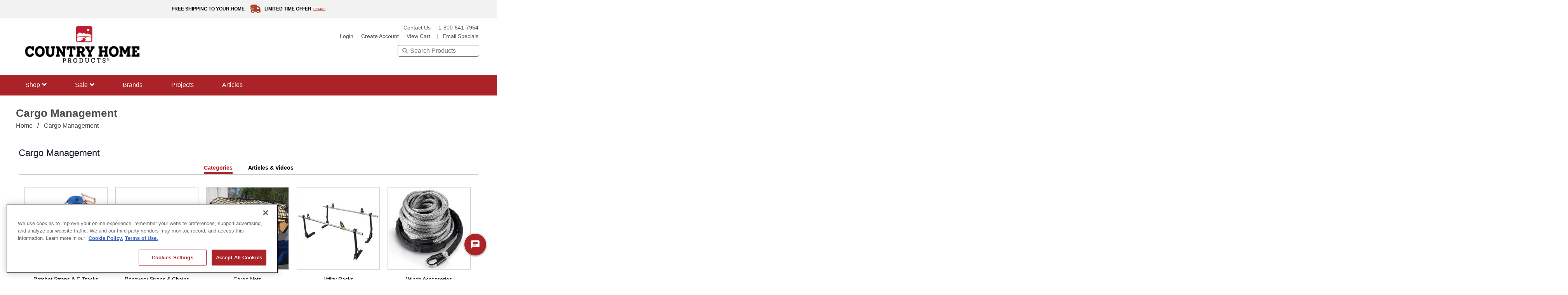

--- FILE ---
content_type: text/html;charset=UTF-8
request_url: https://www.countryhomeproducts.com/cargo-management?q=%3Arelevance%3Asearchable%3Atrue%3Awarrantyproduct%3Afalse&page=1&pageSize=0
body_size: 21802
content:
<!DOCTYPE html>
<html lang="en">
	<script type="text/javascript">
	 	  window.letterpress('trackUnstructEvent', {
		  schema: 'iglu:com.getletterpress/email/jsonschema/1-0-0',
		  data: {
		      email: ''
		    		
		  }
		});
		</script>
	<!-- Genesys Web Messanger Deployment Codes  -->	
<head>
<title>
	Cargo Management | Country Home Products</title>

<meta http-equiv="Content-Type" content="text/html; charset=utf-8" />
<meta http-equiv="X-UA-Compatible" content="IE=edge">
<meta name="viewport" content="width=device-width, initial-scale=1">

<meta name="description" content="Explore the selection of cargo management equipment at Country Home Products. We carry everything from tool boxes to a wide range of storage solutions.">
<meta name="robots" content="follow">
<style>.async-hide { opacity: 0 !important} </style>
<script src="https://www.googleoptimize.com/optimize.js?id=OPT-W2VHL22"></script>
	<!-- Google Tag Manager -->
		<script>(function(w,d,s,l,i){w[l]=w[l]||[];w[l].push({'gtm.start':
		new Date().getTime(),event:'gtm.js'});var f=d.getElementsByTagName(s)[0],
		j=d.createElement(s),dl=l!='dataLayer'?'&l='+l:'';j.async=true;j.src=
		'https://www.googletagmanager.com/gtm.js?id='+i+dl;f.parentNode.insertBefore(j,f);
		})(window,document,'script','dataLayer','GTM-PMLHJ77');</script>
	<!-- End Google Tag Manager -->
<script>(function(a,s,y,n,c,h,i,d,e){s.className+=' '+y;h.start=1*new Date;
h.end=i=function(){s.className=s.className.replace(RegExp(' ?'+y),'')};
(a[n]=a[n]||[]).hide=h;setTimeout(function(){i();h.end=null},c);h.timeout=c;
})(window,document.documentElement,'async-hide','dataLayer',4000,
{'OPT-TVLJW6P':true});</script>
<script type="text/javascript" src="/_ui/shared/js/analyticsmediator.js"></script>
<!-- google tagmanager will called for only Generac power product -->

  <!-- && isProdGA4 -->
<script async src="https://www.googletagmanager.com/gtag/js?id=G-T1JB51RE04"></script> 
<script> 
	window.dataLayer = window.dataLayer || []; 
	function gtag(){dataLayer.push(arguments);} 
	gtag('js', new Date()); gtag('config', 'G-T1JB51RE04'); 
</script>
<!-- GA4 Script #19778 & 19774-->
<script async src="https://www.googletagmanager.com/gtag/js?id=G-T1JB51RE04"></script>
	<script>
	window.dataLayer = window.dataLayer || []; function gtag(){dataLayer.push(arguments);}
	gtag('js', new Date());
	gtag('config', 'G-T1JB51RE04', { 'groups': 'GA4' });
	</script>
<script>
	  window.dataLayer = window.dataLayer || [];
	  function gtag(){dataLayer.push(arguments);}
	  gtag('js', new Date());
	  gtag('config', 'AW-10798413019' , {'allow_enhanced_conversion': true});
</script>

<script>
  	gtag('set', 'user_data', {
    	"email": ''
  	});
</script>

<!-- 19773 & 19777 CHP GA4 ECOM Code -->
<!-- 19778 & 19774 DRPower GA4 ECOM Code -->
<!-- 19775 & 19779 Powermate GA4 ECOM Code-->
<!-- 19772 & 19776 GPP GA4 ECOM Code -->
<!-- view_item GA4 event on PDP -->
<!-- view_cart GA4 event on Cart page -->
<!-- begin_checkout GA4 event on Checkout page -->













<script type = "application/ld+json">
{
    "@context": "https://schema.org",
    "@type": "Organization",
    "name": "Country Home Products",
    "url": "https://www.countryhomeproducts.com",
    "logo": "https://dam.generac.com/ImConvServlet/imconv/3f4fd32fe79424c6d0f06cf5db3943ae36362890/original",
    "contactPoint": [{
    "@type": "ContactPoint",
    "telephone": "+1-800-541-7954",
    "contactType": "customer service"
 }],
 "sameAs": [
    "https://www.facebook.com/CountryHomeProducts",
    "https://www.youtube.com/Countryhomeproducts",
    "https://linkedin.com/company/country-home-products"
 ]
}
</script>

 
<link rel="stylesheet" rel="dns-prefetch" type="text/css" href="//fonts.googleapis.com/css?family=Open+Sans:400,300,300italic,400italic,600,600italic,700,700italic,800,800italic" />
<link rel="stylesheet" crossOrigin="anonymous" type="text/css" href="//fonts.googleapis.com/css?family=Open+Sans:400,300,300italic,400italic,600,600italic,700,700italic,800,800italic" />
<link rel="stylesheet" type="text/css" media="all" href="https://cdnjs.cloudflare.com/ajax/libs/font-awesome/5.6.1/css/all.min.css"/>
<link rel="stylesheet" type="text/css" media="all" href="https://cdn.symbolset.com/a4c931942cfc0549e044f127d292560f9539a5dc/symbolset.css"/>
<link rel="stylesheet" type="text/css" media="all" href="https://cdn.jsdelivr.net/npm/bootstrap@3.4.1/dist/css/bootstrap.min.css"/>

<link rel="stylesheet" rel="preload" type="text/css" media="all" href="/wro/all_responsive.css" />
		<link rel="stylesheet" rel="preload" type="text/css" media="all" href="/wro/countryhome_responsive.css" />
		<link rel="stylesheet" rel="preload" type="text/css" media="all" href="/wro/addons_responsive.css" />
		<link rel="stylesheet" rel="preload" type="text/css" media="all" href="/_ui/responsive/theme-countryhome/css/order.css"/>
	




  


























	<!-- Google tag (gtag.js) -->
	<script>  
	var enhanced_conversion_data = {};
	</script>

	<!-- <script async src="https://www.googletagmanager.com/gtag/js?id=AW-1072736868"></script>

	<script>
	window.dataLayer = window.dataLayer || [];
	function gtag(){dataLayer.push(arguments);}
	gtag('js', new Date());
	gtag('config', 'AW-1072736868' , {'allow_enhanced_conversion': true});
	</script> -->
    
    <!-- Hotjar Tracking Code for https://www.countryhomeproducts.com/ -->
    <script>
    (function(h,o,t,j,a,r){
    	h.hj=h.hj||function(){(h.hj.q=h.hj.q||[]).push(arguments)};
    	h._hjSettings={hjid:2897856,hjsv:6};
    	a=o.getElementsByTagName('head')[0];
    	r=o.createElement('script');r.async=1;
    	r.src=t+h._hjSettings.hjid+j+h._hjSettings.hjsv;
    	a.appendChild(r);
    	})(window,document,'https://static.hotjar.com/c/hotjar-','.js?sv=');
    <!-- End Hotjar Tracking Code -->
    </script>

		<link rel="stylesheet" as="font" href="/_ui/responsive/theme-countryhome/fonts/glyphicons-halflings-regular.woff2" type="font/woff2" crossorigin>
<link rel="stylesheet" as="font" href="/_ui/responsive/theme-countryhome/fonts/fa-brands-400.woff2" type="font/woff2" crossorigin>
<link rel="stylesheet" as="font" href="/_ui/responsive/theme-countryhome/fonts/ss-standard.woff" type="font/woff" crossorigin>
<link rel="stylesheet" as="font" href="/_ui/responsive/theme-countryhome/fonts/glyphicons-halflings-regular.woff" type="font/woff" crossorigin>
<!-- Start Collect Code Script -->
<link rel="icon" href="/_ui/responsive/theme-countryhome/images/faviconCHP.jpg" type="image/x-icon">
<script type="text/javascript" async src="//520001889.collect.igodigital.com/collect.js"></script>
<!-- End Collect Code Script -->
<!-- Start of Equativ Pixel Code DRP -->
<!-- End of Equativ Pixel Code DRP-->

<!-- Add ADlook Code -->
<script> !(function (win, doc) { win.fcPixel ||
(((pixel = win.fcPixel = function (e, params) { pixel.queue.push([e, params]), pixel.processQueue && pixel.processQueue(); }).queue = []),
(pixel.version = "1.0"), (pixel.app_id = "countryhomeproducts-98b3f4d2"),
((win = doc.createElement("script")).async = !0), (win.src = "https://cdn.flowcode.com/pixel/generic/fc_generic_pixel.min.js"),
(doc = doc.getElementsByTagName("script")[0]).parentNode.insertBefore( win, doc ));})(window, document);</script>

<!-- adlook pixel implementation to countryhomeproducts -->

<script>
	(function (w,d,dn,t){w[dn]=w[dn]||[];w[dn].push({eventType:'init',value:t,dc:'us'});
	var f=d.getElementsByTagName('script')[0],c=d.createElement('script');c.async=true;
	c.src='https://tags.creativecdn.com/0SBtVJOwmpWjjRPJk1aM.js';
	f.parentNode.insertBefore(c,f);})(window,document,'rtbhEvents','0SBtVJOwmpWjjRPJk1aM');
</script>
<!-- adlook pixel implementation to GPP -->

	<script async
    src="https://maps.googleapis.com/maps/api/js?key=AIzaSyACAV0wPor9wGYkAGhxrMTUXK1I6DLwWco&loading=async&libraries=places&callback=initMap">
</script>

<!-- Adlook Code -->
	<!-- ONETRUST COOKIES ADDED FOR ALL SITES -->
<script src="https://cdn.cookielaw.org/scripttemplates/otSDKStub.js"  type="text/javascript" charset="UTF-8" data-domain-script="0198186a-8c8b-7818-a3be-beb64ff460b7" ></script>
			<script type="text/javascript">
			function OptanonWrapper() { }
			</script>
		<!-- END OF ONETRUST COOKIES ADDED FOR ALL SITES -->
</head>
<body
	class="kaxsdc page-category pageType-CategoryPage template-pages-category-categoryPage  smartedit-page-uid-category smartedit-page-uuid-eyJpdGVtSWQiOiJjYXRlZ29yeSIsImNhdGFsb2dJZCI6ImNvdW50cnlob21lQ29udGVudENhdGFsb2ciLCJjYXRhbG9nVmVyc2lvbiI6Ik9ubGluZSJ9 smartedit-catalog-version-uuid-countryhomeContentCatalog/Online  language-en" data-event='load'  style="opacity:1;">
<div class="menu-overlay"></div>

<script>

    // State abbreviation mapping
    const stateAbbreviations = {
        'Alabama': 'AL', 'Alaska': 'AK', 'Arizona': 'AZ', 'Arkansas': 'AR', 'California': 'CA',
        'Colorado': 'CO', 'Connecticut': 'CT', 'Delaware': 'DE', 'District of Columbia': 'DC', 'Florida': 'FL', 'Georgia': 'GA',
        'Hawaii': 'HI', 'Idaho': 'ID', 'Illinois': 'IL', 'Indiana': 'IN', 'Iowa': 'IA', 'Kansas': 'KS',
        'Kentucky': 'KY', 'Louisiana': 'LA', 'Maine': 'ME', 'Maryland': 'MD', 'Massachusetts': 'MA',
        'Michigan': 'MI', 'Minnesota': 'MN', 'Mississippi': 'MS', 'Missouri': 'MO', 'Montana': 'MT',
        'Nebraska': 'NE', 'Nevada': 'NV', 'New Hampshire': 'NH', 'New Jersey': 'NJ', 'New Mexico': 'NM',
        'New York': 'NY', 'North Carolina': 'NC', 'North Dakota': 'ND', 'Ohio': 'OH', 'Oklahoma': 'OK',
        'Oregon': 'OR', 'Pennsylvania': 'PA', 'Rhode Island': 'RI', 'South Carolina': 'SC',
        'South Dakota': 'SD', 'Tennessee': 'TN', 'Texas': 'TX', 'Utah': 'UT', 'Vermont': 'VT',
        'Virginia': 'VA', 'Washington': 'WA', 'West Virginia': 'WV', 'Wisconsin': 'WI', 'Wyoming': 'WY'
    };

    const boroughs = {
        'Brooklyn': 'New York', 'Manhattan': 'New York', 'Queens': 'New York', 'Bronx': 'New York',
        'Staten Island': 'New York', 'San Francisco': 'San Francisco', 'Oakland': 'San Francisco',
        'Los Angeles': 'Los Angeles', 'Chicago': 'Chicago'
    };

    
//Reusable Shipping Charge Validation Function
 function validateShippingCharge(stateCode, isBilling) {
     const extraChargeStates = ['US-AK', 'US-HI', 'US-DC'];
     const messageContainerId = isBilling ? '#outOfStateMessageInBilling' : '#outOfStateMessage';

     if (extraChargeStates.includes(stateCode)) {
    	 const stateAbbr = stateCode.replace("US-", "");
         const fullStateName = Object.keys(stateAbbreviations).find(
             key => stateAbbreviations[key] === stateAbbr
         ) || stateCode; // fallback if not found
         $(messageContainerId).show().html(
             "Please note: extra shipping charges apply to shipments going to " + fullStateName +
             ". After you place your order, we will contact you with a shipping quote."
         );
     } else {
         $(messageContainerId).hide();
     }
 }

 // Populate State Dropdown and Bind Events
 function populateStateDropdown(stateDropdown, selectedState = "") {
     if (stateDropdown) {
			//stateDropdown.innerHTML = '<option value=""></option>';
         $("label[for='billingDeliveryAddressState']").addClass("label-floated");

         const allStates = Object.entries(stateAbbreviations).map(([fullName, abbr]) => ({
             code: "US-" + abbr,
             name: fullName
         }));

         allStates.forEach(stateObj => {
             const option = document.createElement('option');
             option.value = stateObj.code;
             option.textContent = stateObj.name;
             if (selectedState && stateObj.code === selectedState) {
                 option.selected = true;
             }
             stateDropdown.appendChild(option);
         });

         // Expand dropdown on focus
         $('#billingDeliveryAddressState').on("focus click", function () {
             //this.size = allStates.length > 5 ? 5 : allStates.length;
             $("label[for='billingDeliveryAddressState']").addClass("label-floated");
         });

         $('#shippingCheckoutAddressState').on("focus click", function () {
             //this.size = allStates.length > 5 ? 5 : allStates.length;
             $("label[for='shippingCheckoutAddressState']").addClass("label-floated");
         });

         // Handle dropdown change
         $('#billingDeliveryAddressState, #shippingCheckoutAddressState').on("change", function () {
             this.size = 1;
             const selectedValue = this.value;
             const isBilling = this.id === 'billingDeliveryAddressState';
             validateShippingCharge(selectedValue, isBilling);
         });

         $('#billingDeliveryAddressState, #shippingCheckoutAddressState').on("blur", function () {
             this.size = 1;
         });
     }
 }

 // Google Maps Autocomplete + Autofill Handling

 function initMap() {
	    setTimeout(function () {
	        const addressFields = document.querySelectorAll('input[id^="billingLine1"], input[id^="shippingLine1"]');

	        addressFields.forEach((addressField) => {
	            const autocomplete = new google.maps.places.Autocomplete(addressField, {
	                types: ['geocode'],
	                componentRestrictions: { country: 'us' },
	                fields: ['place_id', 'geometry', 'address_components']
	            });

	            addressField.placeholder = '';

	            autocomplete.addListener('place_changed', function () {
	                const place = autocomplete.getPlace();
	                if (place.address_components) {
	                    let streetAddress = '', city = '', state = '', postalCode = '';

	                    place.address_components.forEach((component) => {
	                        if (component.types.includes('street_number') || component.types.includes('route')) {
	                            streetAddress += component.long_name + ' ';
	                        }
	                        if (component.types.includes('locality')) {
	                            city = component.long_name;
	                        } else if (component.types.includes('sublocality') || component.types.includes('neighborhood')) {
	                            if (boroughs[component.long_name]) {
	                                city = component.long_name;
	                            }
	                        }
	                        if (component.types.includes('administrative_area_level_1')) {
	                            state = component.long_name;
	                        }
	                        if (component.types.includes('postal_code')) {
	                            postalCode = component.long_name;
	                        }
	                    });

	                    streetAddress = streetAddress.trim();
	                    addressField.value = streetAddress;

	                    const isBilling = addressField.id.includes('billing');
	                    const isShipping = addressField.id.includes('shipping');

	                    const postcodeInput = isBilling
	                        ? document.getElementById('billingPostcode')
	                        : document.getElementById('shippingPostcode');

	                    if (postcodeInput) {
	                        postcodeInput.value = postalCode;
	                        $('.zip-control').addClass('label-floated');
	                        $("label[for='billingPostcode']").addClass("label-floated");
	                        $("label[for='shippingPostcode']").addClass("label-floated");
	                    }

	                    // State dropdown with fallback to 'address.region'
	                    const stateAbbreviation = stateAbbreviations[state] || state;
	                    const formattedValue = "US-" + (stateAbbreviation || "").substring(0, 2).toUpperCase();

	                    let stateDropdown = null;

	                    if (isBilling) {
	                        stateDropdown = document.getElementById('billingDeliveryAddressState') || document.getElementById('address.region');
	                        sessionStorage.setItem('billingState', formattedValue);
	                    } else if (isShipping) {
	                        stateDropdown = document.getElementById('shippingCheckoutAddressState') || document.getElementById('address.region');
	                        sessionStorage.setItem('shippingState', formattedValue);
	                    }

	                    if (stateDropdown) {
	                        populateStateDropdown(stateDropdown, formattedValue);
	                        validateShippingCharge(formattedValue, isBilling);

	                        $("label[for='billingDeliveryAddressState']").addClass("label-floated");
	                        $("label[for='shippingCheckoutAddressState']").addClass("label-floated");
	                        $("label[for='address.region']").addClass("label-floated");
	                    }

	                    // City field (no change needed)
	                    const cityField = document.getElementById(isBilling ? 'billingTownCity' : 'shippingTownCity');
	                    if (cityField) {
	                        cityField.value = city;
	                        $("label[for='billingTownCity']").addClass("label-floated");
	                        $("label[for='shippingTownCity']").addClass("label-floated");
	                    }

	                    //sessionStorage.setItem('billingState', formattedValue);
	                } else {
	                    console.log('No address components available for the selected place');
	                }
	            });

	            // Clear fields when input is erased
	            addressField.addEventListener('input', function () {
	                if (!addressField.value.trim()) {
	                    const isBilling = addressField.id.includes('billing');
	                    const isShipping = addressField.id.includes('shipping');

	                    const postcodeInput = isBilling
	                        ? document.getElementById('billingPostcode')
	                        : document.getElementById('shippingPostcode');

	                    if (postcodeInput) {
	                        postcodeInput.value = '';
	                        $("label[for='billingPostcode']").removeClass("label-floated");
	                        $("label[for='shippingPostcode']").removeClass("label-floated");
	                    }

	                    let stateDropdown = null;

	                    if (isBilling) {
	                        stateDropdown = document.getElementById('billingDeliveryAddressState') || document.getElementById('address.region');
	                    } else if (isShipping) {
	                        stateDropdown = document.getElementById('shippingCheckoutAddressState') || document.getElementById('address.region');
	                    }

	                    if (stateDropdown) {
	                        populateStateDropdown(stateDropdown);
	                        stateDropdown.value = "";
	                        $("label[for='billingDeliveryAddressState']").removeClass("label-floated");
	                        $("label[for='shippingCheckoutAddressState']").removeClass("label-floated");
	                        $("label[for='address.region']").removeClass("label-floated");
	                    }

	                    const cityField = document.getElementById(isBilling ? 'billingTownCity' : 'shippingTownCity');
	                    if (cityField) {
	                        cityField.value = '';
	                        $("label[for='billingTownCity']").removeClass("label-floated");
	                        $("label[for='shippingTownCity']").removeClass("label-floated");
	                    }
	                }
	            });
	        });
	    }, 500);
	}

 
    // Ensure state dropdowns are prepopulated on page load
    document.addEventListener('DOMContentLoaded', function () {
        const billingStateDropdown = document.getElementById('billingDeliveryAddressState');
        const shippingStateDropdown = document.getElementById('shippingCheckoutAddressState');

        populateStateDropdown(billingStateDropdown);
        populateStateDropdown(shippingStateDropdown);
            
            let userState = "";
            const userStateInput = document.getElementById("billingDeliveryAddressState"); 
            if (userStateInput && userStateInput.value) {
                userState = userStateInput.value; 
            }
            const sessionState = sessionStorage.getItem('billingState');

            const finalState = userState || sessionState;

            if (finalState) {
                if (billingStateDropdown) {
                    billingStateDropdown.value = finalState;

                $("label[for='billingDeliveryAddressState']").addClass("label-floated");
                validateShippingCharge(finalState, true);
            }

            

                sessionStorage.setItem('billingState', finalState);


            }

                });
    
    

    window.onload = function() {
        initMap();
    };

</script>

<!-- auto-fill for other forms-->
<script>
  const stateAbbreviationsdata = {
    'Alabama': 'AL', 'Alaska': 'AK', 'Arizona': 'AZ', 'Arkansas': 'AR', 'California': 'CA',
    'Colorado': 'CO', 'Connecticut': 'CT', 'Delaware': 'DE', 'District of Columbia': 'DC', 'Florida': 'FL',
    'Georgia': 'GA', 'Hawaii': 'HI', 'Idaho': 'ID', 'Illinois': 'IL', 'Indiana': 'IN', 'Iowa': 'IA',
    'Kansas': 'KS', 'Kentucky': 'KY', 'Louisiana': 'LA', 'Maine': 'ME', 'Maryland': 'MD', 'Massachusetts': 'MA',
    'Michigan': 'MI', 'Minnesota': 'MN', 'Mississippi': 'MS', 'Missouri': 'MO', 'Montana': 'MT',
    'Nebraska': 'NE', 'Nevada': 'NV', 'New Hampshire': 'NH', 'New Jersey': 'NJ', 'New Mexico': 'NM',
    'New York': 'NY', 'North Carolina': 'NC', 'North Dakota': 'ND', 'Ohio': 'OH', 'Oklahoma': 'OK',
    'Oregon': 'OR', 'Pennsylvania': 'PA', 'Rhode Island': 'RI', 'South Carolina': 'SC', 'South Dakota': 'SD',
    'Tennessee': 'TN', 'Texas': 'TX', 'Utah': 'UT', 'Vermont': 'VT', 'Virginia': 'VA', 'Washington': 'WA',
    'West Virginia': 'WV', 'Wisconsin': 'WI', 'Wyoming': 'WY'
  };

  const boroughstown = {
    'Brooklyn': 'New York', 'Manhattan': 'New York', 'Queens': 'New York',
    'Bronx': 'New York', 'Staten Island': 'New York'
  };
  function populatedStateDropdown(selectElement, selectedValue = "") {
	   if (!selectElement) {
	        console.warn("populateStatedDropdown called with null or undefined element.");
	        return;
	    }


    selectElement.innerHTML = '<option value="" disabled selected></option>';
    $("label[for='regionIso']").removeClass("label-floated");
    for (const [stateName, abbr] of Object.entries(stateAbbreviationsdata)) {
      const option = document.createElement("option");
      option.value = "US-" + abbr;
      option.textContent = stateName;
      if (option.value === selectedValue) {
        option.selected = true;
      }
      selectElement.appendChild(option);
    }
  }


  function setupAutocomplete(inputId, cityId, stateId, zipId, labelPrefix = '') {
    const input = document.getElementById(inputId);
    if (!input || !google.maps.places) return;

    const autocomplete = new google.maps.places.Autocomplete(input, {
      types: ['address'],
      componentRestrictions: { country: 'us' },
      fields: ['address_components']
    });

    input.placeholder = '';

    autocomplete.addListener('place_changed', () => {
      const place = autocomplete.getPlace();
      if (!place.address_components) return;

      let streetNumber = '', route = '', city = '', state = '', zip = '';

      place.address_components.forEach(component => {
        const types = component.types;
        if (types.includes("street_number")) streetNumber = component.long_name;
        if (types.includes("route")) route = component.long_name;
        if (types.includes("locality")) city = component.long_name;
        else if (types.includes('sublocality') || types.includes('neighborhood')) {
          if (boroughstown[component.long_name]) {
            city = component.long_name;
          }
        }
        if (types.includes("administrative_area_level_1")) state = component.long_name;
        if (types.includes("postal_code")) zip = component.long_name;
      });

      // Set the input value to full street address
      input.value = (streetNumber + ' ' + route).trim();

      // Set related fields
     // Set related fields
if (cityId) {
  const cityInput = document.getElementById(cityId);
  if (cityInput) cityInput.value = city;
}

if (zipId) {
  const zipInput = document.getElementById(zipId);
  if (zipInput) zipInput.value = zip;
}

if (stateId) {
  const stateAbbr = stateAbbreviationsdata[state];
  if (stateAbbr) {
    const stateInput = document.getElementById(stateId);
    if (stateInput) stateInput.value = stateAbbr;
    $("#regionIso").val("US-" + stateAbbr);
    $("#cityandstate").val("US-" + stateAbbr);
    
    if (stateId === "returnAuthState") {
        $("#returnAuthState").val("US-" + stateAbbr);
      }
    if (stateId === "shippingState") {
        $("#shippingState").val("US-" + stateAbbr);
      }
    
    /* $("#returnAuthState").val("US-" + stateAbbr);
    $("#shippingState").val("US-" + stateAbbr); */
    
  }
}


      // Float labels if needed
      if (labelPrefix) {
    	  $("label[for='regionIso'], label[for='townCity'],label[for='billingPostcode'], label[for='register.line1'], label[for='lead-city'], label[for='lead-zip'], label[for='zipCode'], label[for='lead-state']")
          .addClass("label-floated");
    	  $("label[for='lead-state'], label[for='cityandstate']").show(); 
      }
    });

    // Clear fields if address input is empty
    input.addEventListener('input', () => {
      if (!input.value.trim()) {
        if (cityId) document.getElementById(cityId).value = '';
        if (zipId) document.getElementById(zipId).value = '';
        if (stateId) document.getElementById(stateId).value = '';
        if (labelPrefix) {
        	 $("label[for='regionIso'], label[for='townCity'], label[for='billingPostcode'], label[for='register.line1'], label[for='lead-city'], label[for='lead-zip'], label[for='zipCode'], label[for='lead-state']")
            .removeClass("label-floated");
        	 $("label[for='lead-state'], label[for='cityandstate']").hide();
        }
      }
    });
  }
  
  window.onload = function () {
	 // $("label[for='cityandstate']").hide();
    // Setup for form #1 (register.line1)
    setupAutocomplete("register.line1", "townCity", "regionIso", "billingPostcode", "register");

    // Setup for form #2 (lead-address)
    setupAutocomplete("lead-address", "lead-city", "lead-state", "lead-zip", "lead");
    
    // Setup for form #3 (lead-address-line)
    //setupAutocomplete("contact-addressLine1", "townCity", "cityandstate", "contact-zip", "zipCode");

  // Setup for form #4 (returnAuthorizationPage)
  setupAutocomplete("return-auth-address-line1", "contact-city", "returnAuthState", "returnAuthZipCode", "zipCode");

  // Setup for form #5 (returnAuthorizationPage-2)
  setupAutocomplete("shipping-address-line1", "shipping-city", "shippingState", "shippingZipCode", "zipCode"); 
}
  
  
  document.addEventListener("DOMContentLoaded", () => {
    populatedStateDropdown(document.getElementById("regionIso"));
  });
</script>

<!-- Autofil -Contact-us,Canada allowed -->

 
<script>
  // US States
  const stateAbbreviationscontactusdata = {
    "Alabama": "AL", "Alaska": "AK", "Arizona": "AZ", "Arkansas": "AR", "California": "CA",
    "Colorado": "CO", "Connecticut": "CT", "Delaware": "DE", "Florida": "FL", "Georgia": "GA",
    "Hawaii": "HI", "Idaho": "ID", "Illinois": "IL", "Indiana": "IN", "Iowa": "IA",
    "Kansas": "KS", "Kentucky": "KY", "Louisiana": "LA", "Maine": "ME", "Maryland": "MD",
    "Massachusetts": "MA", "Michigan": "MI", "Minnesota": "MN", "Mississippi": "MS",
    "Missouri": "MO", "Montana": "MT", "Nebraska": "NE", "Nevada": "NV", "New Hampshire": "NH",
    "New Jersey": "NJ", "New Mexico": "NM", "New York": "NY", "North Carolina": "NC",
    "North Dakota": "ND", "Ohio": "OH", "Oklahoma": "OK", "Oregon": "OR", "Pennsylvania": "PA",
    "Rhode Island": "RI", "South Carolina": "SC", "South Dakota": "SD", "Tennessee": "TN",
    "Texas": "TX", "Utah": "UT", "Vermont": "VT", "Virginia": "VA", "Washington": "WA",
    "West Virginia": "WV", "Wisconsin": "WI", "Wyoming": "WY"
  };

  // Canadian Provinces
  const canadaProvincesData = {
    "Alberta": "AB", "British Columbia": "BC", "Manitoba": "MB", "New Brunswick": "NB",
    "Newfoundland and Labrador": "NL", "Nova Scotia": "NS", "Ontario": "ON",
    "Prince Edward Island": "PE", "Quebec": "QC", "Saskatchewan": "SK",
    "Northwest Territories": "NT", "Nunavut": "NU", "Yukon": "YT"
  };

  // NYC boroughs mapped to New York
  const boroughstowncontactus = {
    'Brooklyn': 'New York',
    'Manhattan': 'New York',
    'Queens': 'New York',
    'Bronx': 'New York',
    'Staten Island': 'New York'
  };

  // Populate state dropdown
  function populateStateContactusDropdown(selectEl, countryCode, selectedValue = '') {
    const states = countryCode === 'CA' ? canadaProvincesData : stateAbbreviationscontactusdata;
    if (!selectEl) {
        console.warn("populateStateContactusDropdown called with null or undefined element.");
        return;
    }
    selectEl.innerHTML = '<option value=""></option>';
    $('#cityandstate-label').addClass("label-floated");
    for (const [name, abbr] of Object.entries(states)) {
      const option = document.createElement('option');
      option.value = abbr;
      option.textContent = name;
      /* if (abbr === selectedValue || name === selectedValue) {
        option.selected = true;
      } */
      const normalize = str => str.toLowerCase().normalize("NFD").replace(/[\u0300-\u036f]/g, "");
      if (normalize(abbr) === normalize(selectedValue) || normalize(name) === normalize(selectedValue)) {
        option.selected = true;
      }
      selectEl.appendChild(option);
    }
  }

  // Setup Google Places Autocomplete globally
  function setupGlobalAutocomplete() {
    const addressInput = document.getElementById("contact-addressLine1");
    const cityInput = document.getElementById("townCity");
    const zipInput = document.getElementById("contact-zip");
    const stateSelect = document.getElementById("cityandstate");
    const countrySelect = document.getElementById("country");

    if (!addressInput || !google.maps.places) return;

    const autocomplete = new google.maps.places.Autocomplete(addressInput, {
      types: ['address'],
      componentRestrictions: { country: ['us', 'ca'] },
      fields: ['address_components']
    });
    addressInput.placeholder = '';
    autocomplete.addListener('place_changed', () => {
      const place = autocomplete.getPlace();
      if (!place.address_components) return;

      let streetNumber = '', route = '', city = '', state = '', zip = '', countryCode = '';

      place.address_components.forEach(component => {
        const types = component.types;
        if (types.includes("street_number")) streetNumber = component.long_name;
        if (types.includes("route")) route = component.long_name;
        if (types.includes("locality")) city = component.long_name;
        if ((types.includes("sublocality") || types.includes("neighborhood")) && boroughstowncontactus[component.long_name]) {
          city = boroughstowncontactus[component.long_name];
        }
        if (types.includes("administrative_area_level_1")) state = component.long_name;
        if (types.includes("postal_code")) zip = component.long_name;
        if (types.includes("country")) countryCode = component.short_name;
      });

      // Fill trimmed address
      addressInput.value = (streetNumber + ' ' + route).trim();
      if (cityInput) {
    	  cityInput.value = city;
    	  $("label[for='townCity']").addClass("label-floated");
      }
          if (zipInput){
        	  zipInput.value = zip;
        	  $("label[for='zipCode']").addClass("label-floated");
          }

          
      // Set country dropdown
      if (countrySelect) {
        countrySelect.value = countryCode;
      }

      // Populate state options based on country
      if (stateSelect) {
    	  populateStateContactusDropdown(stateSelect, countryCode, state);
        $("#cityandstate-label").removeClass("canada_label");
      }
    });

    // Change state list when country is manually selected
    if (countrySelect) {
      countrySelect.addEventListener("change", () => {
        const selectedCountry = countrySelect.value;
        /* populateStateContactusDropdown(stateSelect, selectedCountry); */
     // Populate states or provinces based on selected country
    if (stateSelect) {
      populateStateContactusDropdown(stateSelect, selectedCountry);
      // Add visual class handling
      if (selectedCountry === 'CA') {
        $("#cityandstate-label").addClass("canada_label");
      } else {
        $("#cityandstate-label").removeClass("canada_label");
      }

      // Float label since dropdown now has options
      $('#cityandstate-label').addClass("label-floated");
    }
    // New addition: if user just changes country manually (no address input)
    // Clear city, zip, and address fields but leave dropdowns functional
    const addressEmpty = !$('#contact-addressLine1').val().trim();
    if (addressEmpty) {
      $('#townCity, #contact-zip').val('');
      $("label[for='townCity'], label[for='zipCode']").removeClass("label-floated");
       }
      });
    }
    function checkAddress() {
        if ($('#contact-addressLine1').val().trim() === '') {
          // Clear all related fields if address is empty
          $('#townCity, #contact-zip, #cityandstate, #country').val('');
          $("label[for='townCity'], label[for='zipCode'], label[for='addressLine1'], label[for='cityandstate']")
          .removeClass("label-floated");
          $("#cityandstate-label").addClass("canada_label"); 
        }
      }
    var $input = $('#cityandstate');

    function toggleClass() {
      if ($input.val().trim() !== '') {
        $('#cityandstate-label').removeClass('canada_label');
      } else {
    	  $('#cityandstate-label').addClass('canada_label');
      }
    }

    $input.on('input change', toggleClass);
    toggleClass();

    setInterval(toggleClass, 500);
      // Trigger check on input event (manual typing or autofill)
      $('#contact-addressLine1').on('input change', checkAddress);
      // Also trigger check on page load (in case autofill pre-fills fields)
      checkAddress();
     
  }
  
  document.addEventListener("DOMContentLoaded", () => {
	  if (document.body.classList.contains('page-contactUsPage')) {
		  setupGlobalAutocomplete();
	    }
   
  });
</script>

 
<!-- Google Tag Manager (noscript) -->
		<noscript><iframe src="https://www.googletagmanager.com/ns.html?id=GTM-PMLHJ77"
		height="0" width="0" style="display:none;visibility:hidden"></iframe></noscript>
	<!-- End Google Tag Manager (noscript) -->
<!-- Gizmo Survey Script -->
		<script type="text/javascript">
		(function(d,e,j,h,f,c,b){d.SurveyGizmoBeacon=f;d[f]=d[f]||function(){(d[f].q=d[f].q||[]).push(arguments)};c=e.createElement(j),b=e.getElementsByTagName(j)[0];c.async=1;c.src=h;b.parentNode.insertBefore(c,b)})(window,document,'script','//d2bnxibecyz4h5.cloudfront.net/runtimejs/intercept/intercept.js','sg_beacon');
		sg_beacon('init','MzcxNzU1LUI5MkMxQkNEODk3OTRBQUI5Mzk0N0JCOEVDMkQ0MDE2');
		</script>
		



 












	
		
	
	


	<script type="text/javascript">
		var _etmc = [];
		_etmc.push(["setOrgId", "520001889"]); 
		_etmc.push(["trackPageView"]);
	</script>
	<!-- Start Org ID Script -->
	<div id="email-sfmc-code">
		<script type="text/javascript">
			_etmc.push(["setOrgId", "520001889"]);
			_etmc.push(["setUserInfo", {"email": ""}]); 
			_etmc.push(["trackPageView"]);
		</script>
	</div>	
	<!-- End Org Code Script -->






















<!-- Google Code for Remarketing Tag -->

	<script type="text/javascript">
	    var google_tag_params = {
	        ecomm_prodid: '',
	        ecomm_pagetype: 'category',
	        ecomm_totalvalue: 0.00
	    };
	</script>




<script type="text/javascript" src="//www.googleadservices.com/pagead/conversion.js"> 
</script>
<noscript>
<div style="display:inline;">
<img height="1" width="1" style="border-style:none;" alt="" src="//googleads.g.doubleclick.net/pagead/viewthroughconversion//?value=0.00&amp;guid=ON&amp;script=0"/>
</div>
</noscript>


<!-- End Google Code for Remarketing Tag -->








   <script>(function(w,d,t,r,u){var f,n,i;w[u]=w[u]||[],f=function(){var o={ti:"4035383"};o.q=w[u],w[u]=new UET(o),w[u].push("pageLoad")},n=d.createElement(t),n.src=r,n.async=1,n.onload=n.onreadystatechange=function(){var s=this.readyState;s&&s!=="loaded"&&s!=="complete"||(f(),n.onload=n.onreadystatechange=null)},i=d.getElementsByTagName(t)[0],i.parentNode.insertBefore(n,i)})(window,document,"script","//bat.bing.com/bat.js","uetq");</script>








<!-- Facebook Pixel Code -->


<!-- generac site  -->

<!-- Countryhome site  -->

	
	<script>
		!function(f,b,e,v,n,t,s)
		{if(f.fbq)return;n=f.fbq=function(){n.callMethod?
		n.callMethod.apply(n,arguments):n.queue.push(arguments)};
		if(!f._fbq)f._fbq=n;n.push=n;n.loaded=!0;n.version='2.0';
		n.queue=[];t=b.createElement(e);t.async=!0;
		t.src=v;s=b.getElementsByTagName(e)[0];
		s.parentNode.insertBefore(t,s)}(window, document,'script',
		'https://connect.facebook.net/en_US/fbevents.js');
		fbq('init', '1144001649507739');
		fbq('track', 'PageView');
	</script>
	<noscript><img height="1" width="1" style="display:none"
		src="https://www.facebook.com/tr?id=1144001649507739&ev=PageView&noscript=1"
		/>
	</noscript>

<!-- Meangreen site  -->

<!-- End Facebook Pixel Code -->

<script src="https://www.countryhomeproducts.com/_ui/responsive/common/js/kount-web-client-sdk.js"></script>
	<script>
	const sessionID = 'C702C26B50D087A1BDC2F546CE6597B2';
		const kountConfig = {
		    clientID: "170930",
		    environment: "PROD",
		    isSinglePageApp: false,
		};
	kountSDK(kountConfig, sessionID);
	</script>
<!-- KOUNT Data collector changes End-->

	<main
			data-currency-iso-code="USD">
			<a href="#skip-to-content" class="skiptocontent" data-role="none">text.skipToContent</a>
			<a href="#skiptonavigation" class="skiptonavigation" data-role="none">text.skipToNavigation</a>


			<!-- If Cookie configurable time is null then it will be set by-default 1 day time -->
<input type="hidden" id="cmsSiteId" value="countryhome">
<nav id="nav">
  <!-- Email Subscriber for Popup Cookie time will come from property -->
  <script type="text/javascript">
	    var cookieTime = 15;
	    var inquiryCookieTime = null;
	    var liveChatCookieTime = 1440;
	    var showEmailSubscriberPopup = true;
	    var themePath = "/_ui/responsive/theme-countryhome";	    
	    
	    var einsteinCode = 520001889;
	</script>
	<!--TopHeaderSlot is used for Enable CookieNotificationComponent and AnonymousConsentManagementComponent -->
    <div class="yCmsContentSlot">
<style>
@media only screen and (min-width: 1025px) {
.nav-items .nav-item {
    margin-right: 1rem !important;
}
}

  .plp-mockup-tiles img.product_badge {
      position: absolute !important;
      width: 100px !important;;
      min-height: inherit !important;;
  }

  .product__listing .product__list--name {
      text-transform: none !important;
  }
  
  .pageType-ProductPage p {
font-size:16px !important;
}

  @media only screen and (min-width: 1024px) { #OVERVIEW .column.half { display: block; float: left; width: 48%; max-width: 48%; margin: 0 1%; } }


    /*  .template-pages-product-productLayout2Page .pdp-shipping-title {
    text-indent: -9999px;
     line-height: 0;
    }

    .template-pages-product-productLayout2Page .pdp-shipping-title:after {
    content: "Free Shipping to Your Home";
    text-indent: 0;
     display: block;
     line-height: initial;
     font-weight: bold;
     font-size: 16px;
    }


  .template-pages-category-productListPage .product__facet > div:first-child { display:none; }*/

    .footer-logo-wrapper #dr_footer_logo {
    	background: url("https://dam.generac.com/ImConvServlet/imconv/4dfaf7cc5648391ca65171672da03b344ff4b236/original") no-repeat !important;
        background-position: 50% 0 !important;
    }
    #videos li a {
        color: #5176d4;
        text-decoration: underline;
        font-weight: bold;
    }
    #homepage-info .col-md-4 {
        border-right: 0px solid #eee;
    }

    @media (min-width: 768px) {
    #footer-main .col-md-6 .col-sm-4:last-child {
        margin-top: -7rem !important;
    }
    }


    @media (min-width: 640px) {
      #plp-bottom-section #videos .col-sm-12 {
          width: 25%;
      }
    .product__listing.product__list .ProductListComponent-ListPickUpInStoreAction, .product__listing.product__list .ProductListComponent-ListAddToCartAction, .product__listing.product__list .SearchResultsList-ListPickUpInStoreAction, .product__listing.product__list .SearchResultsList-ListAddToCartAction {
        float: left;
        width: 100%;
    }
    .column-half .space img {
        margin-right: 10px;
    }
    .column-half .space h2 {
        margin-top: 30px;
    }
    .product__listing.product__list .ProductListComponent-ListPickUpInStoreAction, .product__listing.product__list .ProductListComponent-ListAddToCartAction, .product__listing.product__list .SearchResultsList-ListPickUpInStoreAction {
        left: 0%;
    }
    }

    @media (max-width: 980px) {
    .pdp-pricing-special, .other-product-title {
        font-size: 1.2rem;
    }
    .pdp-pricing-sale, .other-product-title {
        font-size: 1.2rem;
    }
    }
    a.video span {
        background: url("https://dam.generac.com/ImConvServlet/imconv/bd3a8782c6a51a0dba2cc25aa5a9c3172478d062/original") no-repeat !important;
        background-position: 50% 50% !important;
        background-size: 100% !important;
    }
    .minicart-related-product .container {
        max-width: 100% !important;
    }
    .product__sale--price {
        color: #b44127;
        font-size: 16px;
        font-weight: bold;
    }
     @media (min-width: 1224px) {
    #OVERVIEW .col-lg-6 {
        width: 50% !important;
    }
    	}
     .template-pages-product-productLayout2Page .free-ship {
      position: relative;
    }
    .template-pages-product-productLayout2Page .free-ship:after {
    content: "Please see SHIPPING tab below for details.";

    /*content: "Select DR Power Equipment ships for free to your home.  Plus, for a limited time, any item that ships by motor freight is eligible for FREE Liftgate Service.  To take advantage of this offer, simply choose the Home Delivery With Liftgate Service option at checkout."; */

      position: absolute;
      top: 0;
      left: 0;
      right: 0;
      bottom: 0;
      background: white;
    }

    .pageLabel-contactUsPage #contact-message-bar {display:none;}

    @media screen and (max-width: 1300px) {
     .facet .lead-state-container {width:100% !important;}

    @media screen and (max-width: 1300px) {
    .facet .lead-zip-container {width:100% !important;}

    }
</style>
<div id="consent-management-alert" data-consent-management-url="">

    <ul class="consent-management-list" role="tablist" aria-live="polite" data-behavior="accordion">

        </ul>
</div><style>
    #consent-management-alert {
        position: fixed !important;
        bottom: 0 !important;
        z-index: 99999 !important;
    }
    
    .consentmanagement-bar, .alert-info {
        background-color: #f8f7f7 !important;
        border-color: #ffffff !important ;
        color: #000000 !important;
    }
    
    .consentmanagement-bar p {
        font-weight: normal !important;
        line-height: inherit !important;
        text-transform: none !important;
    }
    
    .consentmanagement-bar a {
        color: #06c;
    }
    
    .consent-reject {
        display: none;
    }
    
    
    .consent-accept.btn-primary {
    visibility: hidden;
    position: relative;
  }
.consent-accept.btn-primary:after {
    content: 'Close';
    background: #06c;
    border: 2px solid #06c;
    color: #fff;
    box-shadow: none;
    outline: none;
    visibility: visible;
    border: 1px solid #06c;
    padding: 4px 38px;
    font-size: 13px;
    margin-left: 10px;
}


    
    #consent-management-alert .consent-management-list__item {
        margin-bottom: -6px !important;
    }
    .consent-management-list__content .consent-management-list__content-inner p {
    padding: 20px;
}
#consent-management-alert .consent-buttons-group {
    padding-top: 20px;
}
    </style>



    <style>

#pdp-product-details #REVIEWS .review-content-wrapper {
    clear: both;
}


</style><style>
.pdp-quantity-box > .pdp-shipment-message {
    width: 100% !important;
 float: left;
 padding-left: 10px;
}
</style></div><style type="text/css">

  /* NEED TO FIX IPHONE 13 HEADER ISSUE IN THIS CODE */
  
      .promo-details {
          padding: -20px 0px 0px 0px;
          font-size: 12px;
          color: #F2F2F2;
          text-decoration: none;
          font-weight: normal;
          text-transform: none;
      }
  
      .promo-hover a:hover {
          color: #5D5D5D;
      }
  
      .header-promo a {
          color: #000;
  
      }
  
      .header-promo {
          padding: 2px 0 !important;
      }
  
      .promo-banner {
          font-size: 0.9em;
          color: #000;
          font-weight: bold;
          padding: 10px 0;
      }
  
      .promo-banner span {
          display: inline-block;
          vertical-align: middle;
      }
  
      @media only screen and (max-width: 640px) {
          .header-promo {
              display: block;
          }
  
          .promo-details {
              display: none;
          }
      }
  </style>

<div class="text-uppercase text-center header-promo promo-hover" style="background-color: #F2F2F2; padding: 0px">
  <!--<div align="center"><img alt="Free Shipping to Your Home" src="https://dam.generac.com/ImConvServlet/imconv/cbb5c9f7bd086317c3c422dcaf8cabd1ea911e3e/original" style="max-width: 85%; width: auto; margin: 0px;" /></div></div> -->

  <div class="promo-banner" style="align: center">
      <a href="/pages/content/customer-support/shopping-resources/shipping">
          <span style="font-size: 12px;">FREE SHIPPING TO YOUR HOME</span>
          <span style="color: #AB3E25; padding: 0px 5px 0px 5px;"> <div class="free-shipping-icon"><i style="font-size: 22px; " class="fa fa-shipping-fast"></i></div>
               </span>
          <span style="font-size: 12px;">LIMITED TIME OFFER </span><span style="font-size: 8px; color:#AB3E25; text-decoration: underline; padding-left: 5px; font-weight: lighter;">DETAILS</span>
      </a>
  </div>
</div><div class="container logo-menu-header">
		<div id="nav-main">
		
			<div class="row">	
					<div class="col-md-12">
						<div class="logo">
							<div class="yCmsComponent">
<div class="banner__component simple-banner chp-top-banner">
	<a href="/">
			<img alt="dr logo"
				width="156"
				height="155"
				style="display:none;"
				onload="this.style.display='block';"
				src="/medias/HomeProducts.webp?context=bWFzdGVyfGltYWdlc3wxNjkxMnxpbWFnZS9wbmd8aW1hZ2VzL2g0ZS9oN2IvOTM0ODIwOTUwODM4Mi5wbmd8NjIwZjllZjcxNTQ2YmQwZmQxNGQyOWEzMWQ3YTFhZWJiMmNlZDEzODdhZjlmMjQ4OTdjODBhNGZhYjE4ZTI0Zg" class="lazyload"/></a>
		</div> 
</div></div>				
					
						<div class="right-menu">
							<ul class="text-capitalize text-right contact-links">
								<li><a href="/pages/content/customer-support/contact-us">Contact Us</a></li>
								<li><a href="tel:+18005417954">1-800-541-7954</a></li>
								</ul>
		
							<ul class="text-capitalize text-right account-links">
								<li><a href="/login">login</a></li>
							         <li><a href="/login/registration">create account</a></li>
							         <li><div class="yCmsComponent">
<div class="nav-cart">
	<a 	href="/cart"
		class="mini-cart-link js-mini-cart-link"
		data-mini-cart-url="/cart"
		data-mini-cart-refresh-url="/cart/miniCart/SUBTOTAL"
		data-mini-cart-name="Cart"
		data-mini-cart-empty-name="Empty Cart"
		data-mini-cart-items-text="Items"
		>
		
		<div class="mini-cart-count js-mini-cart-count"><span class="nav-items-total">
				<span class="view-cart-text">View Cart </span>
				&nbsp;&nbsp;
			  	 	<span class="view-cart-line">|</span>
			  	 	<span class="items-desktop hidden-xs">&nbsp;</span>
			  	 </span></div>
		</a>
</div>
<div class="mini-cart-container js-mini-cart-container"></div></div></li>
							         <li><a href="/exact-target/emailSubscriberAlert">email specials</a></li>
							         </ul>
							<div class="text-right nav-search countryhome-search">
									<div class="yCmsComponent">
<div class="searchbox_wrapper">
	<div class="searchbox-close-button">
		<a href="#"><i class="fa fa-arrow-left"></i><span class="visuallyhidden">Close</span></a>
	</div>
	<form name="search_form_SearchBox" method="get"
		action="/search/">
		<label for="js-site-search-input" class="visuallyhidden">Search</label>
			<i class="fa fa-search"></i>
			<input type="text" id="js-site-search-input"
				class="search-input js-site-search-input" name="text" value=""
				maxlength="100" placeholder="Search Products"
				data-options="{
						&#034;autocompleteUrl&#034; : &#034;/search/autocomplete/SearchBox&#034;,
						&#034;minCharactersBeforeRequest&#034; : &#034;3&#034;,
						&#034;waitTimeBeforeRequest&#034; : &#034;500&#034;
					}" onfocus="this.placeholder = ''" 
				onblur="this.placeholder = 'Search Products'">
			<button type="submit" class="btn search-btn js_search_button" aria-labelledby="search-product">
				<i class="ss-search"></i><span id="search-product" class="sr-only">Search</span>
			</button>
		</form>
</div>




</div><ul class="header-sub-nav-slot">
									    </ul>
								</div>
							</div>
					</div>
				</div>			
			<div class="row">
				<div class="d-flex flex-grow-1 align-items-end left-menu">
				<div class="col-xs-3 main-menu-icon">
						<a href="#" class="toggleMenu"> <i class="ss-rows"></i> 
						</a>
					</div>	
					<div class="d-flex flex-grow-1 text-uppercase nav-items">
					 <div class="close-nav text-left">
							<a href="#">
									<i class="ss-delete"></i><span class="visuallyhidden">Close</span>
							</a>
						</div>
						<div class="nav-links">
							<ul class="">
								<li class="nav-item"><!-- <span class="js--remove-dd main-cat-desktop d-none"> Shop</span> -->
						<a href="/" class="hidden-lg hidden-md hiddenInDesktop"> Shop<i class="ss-navigatedown"></i> </a>
							<span class="nav-item-list js--remove-dd main-cat-desktop d-none hidden-xs hidden-sm hiddenInMobile">Shop<i class="ss-navigatedown"></i></span> 
						<ul class="nav-submenu-1">
							<li class="submenu-1-item">
									<a href="/atv-utv-attachments">
											ATV/UTV Attachments<span class=""></span>
											<i class="float-right ss-navigateright"> </i>

									</a> <!-- sub section of node  --> <ul class="nav-submenu-2">
													<li class="nav-submenu-2-title">
													<a href="/atv-utv-attachments"> ATV/UTV Attachments</a></li> 

													<li class="submenu-2-item">
															<a href="/atv-utv-attachments/harrows-tillers-cultivators"> Harrows, Tillers & Cultivators</a>
                                    						
				                                              </li>
												<li class="submenu-2-item">
															<a href="/atv-utv-attachments/lawn-landscape-maintenance"> Lawn & Landscape Maintenance</a>
                                    						
				                                              </li>
												<li class="submenu-2-item">
															<a href="/atv-utv-attachments/power-graders"> Power Graders</a>
                                    						
				                                              </li>
												<li class="submenu-2-item">
															<a href="/atv-utv-attachments/tow-behind-field-brush-mowers"> Tow Behind Field & Brush Mowers</a>
                                    						
				                                              </li>
												<li class="submenu-2-item">
															<a href="/atv-utv-attachments/atv-spreaders"> ATV Spreaders</a>
                                    						
				                                              </li>
												</ul>
											</li>
								<li class="submenu-1-item">
									<a href="/cargo-management">
											Cargo Management<span class=""></span>
											<i class="float-right ss-navigateright"> </i>

									</a> <!-- sub section of node  --> <ul class="nav-submenu-2">
													<li class="nav-submenu-2-title">
													<a href="/cargo-management"> Cargo Management</a></li> 

													<li class="submenu-2-item">
															<a href="/cargo-management/cargo-nets"> Cargo Nets</a>
                                    						
				                                              </li>
												<li class="submenu-2-item">
															<a href="/cargo-management/e-tracks-x-tracks"> Ratchet Straps & E-Tracks</a>
                                    						
				                                              </li>
												<li class="submenu-2-item">
															<a href="/cargo-management/recovery-straps-chains"> Recovery Straps & Chains</a>
                                    						
				                                              </li>
												<li class="submenu-2-item">
															<a href="/cargo-management/utility-racks"> Utility Racks</a>
                                    						
				                                              </li>
												<li class="submenu-2-item">
															<a href="/cargo-management/winches-accessories"> Winch Accessories</a>
                                    						
				                                              </li>
												</ul>
											</li>
								<li class="submenu-1-item">
									<a href="/garage-shop">
											Garage & Shop<span class=""></span>
											<i class="float-right ss-navigateright"> </i>

									</a> <!-- sub section of node  --> </li>
								<li class="submenu-1-item">
									<a href="/gardening">
											Gardening<span class=""></span>
											<i class="float-right ss-navigateright"> </i>

									</a> <!-- sub section of node  --> <ul class="nav-submenu-2">
													<li class="nav-submenu-2-title">
													<a href="/gardening"> Gardening</a></li> 

													<li class="submenu-2-item">
															<a href="/gardening/composting"> Composting</a>
                                    						
				                                              <ul class="nav-submenu-3">
																<li class="nav-submenu-3-title">
																	<a href="/gardening/composting"> Composting</a></li>
				
																<li class="submenu-3-item">
																			<a href="/gardening/composting/composters"> Composters</a></li>
				
																		<li class="submenu-3-item">
																			<a href="/gardening/composting/indoor-compost-collection"> Indoor Compost Collection</a></li>
				
																		</ul> 
															</li>
												<li class="submenu-2-item">
															<a href="/gardening/gardening-gloves"> Gardening Gloves</a>
                                    						
				                                              </li>
												<li class="submenu-2-item">
															<a href="/gardening/garden-tools"> Garden Tools</a>
                                    						
				                                              </li>
												<li class="submenu-2-item">
															<a href="/gardening/garden-growing-supplies"> Garden/Growing Supplies</a>
                                    						
				                                              </li>
												<li class="submenu-2-item">
															<a href="/gardening/pots-planters"> Pots & Planters</a>
                                    						
				                                              </li>
												<li class="submenu-2-item">
															<a href="/gardening/raised-beds"> Raised Beds</a>
                                    						
				                                              <ul class="nav-submenu-3">
																<li class="nav-submenu-3-title">
																	<a href="/gardening/raised-beds"> Raised Beds</a></li>
				
																<li class="submenu-3-item">
																			<a href="/gardening/raised-beds/elevated-gardens"> Elevated Gardens</a></li>
				
																		<li class="submenu-3-item">
																			<a href="/gardening/raised-beds/raised-garden-beds"> Raised Garden Beds</a></li>
				
																		<li class="submenu-3-item">
																			<a href="/gardening/raised-beds/raised-bed-accessories"> Raised Bed Accessories</a></li>
				
																		</ul> 
															</li>
												<li class="submenu-2-item">
															<a href="/gardening/watering-irrigation"> Watering & Irrigation</a>
                                    						
				                                              <ul class="nav-submenu-3">
																<li class="nav-submenu-3-title">
																	<a href="/gardening/watering-irrigation"> Watering & Irrigation</a></li>
				
																<li class="submenu-3-item">
																			<a href="/gardening/watering-irrigation/hoses-hose-reels"> Hoses & Hose Reels</a></li>
				
																		<li class="submenu-3-item">
																			<a href="/gardening/watering-irrigation/rain-barrels-watering-cans"> Rain barrels & Watering Cans</a></li>
				
																		<li class="submenu-3-item">
																			<a href="/gardening/watering-irrigation/nozzles-sprinklers"> Nozzles & Sprinklers</a></li>
				
																		</ul> 
															</li>
												<li class="submenu-2-item">
															<a href="/gardening/yard-garden-carts-wagons"> Towable Carts</a>
                                    						
				                                              </li>
												</ul>
											</li>
								<li class="submenu-1-item">
									<a href="/heating-cooling">
											Thermostats & Weather Stations<span class=""></span>
											<i class="float-right ss-navigateright"> </i>

									</a> <!-- sub section of node  --> </li>
								<li class="submenu-1-item">
									<a href="/lawn-care-maintenance">
											Lawn Care & Maintenance<span class=""></span>
											<i class="float-right ss-navigateright"> </i>

									</a> <!-- sub section of node  --> <ul class="nav-submenu-2">
													<li class="nav-submenu-2-title">
													<a href="/lawn-care-maintenance"> Lawn Care & Maintenance</a></li> 

													<li class="submenu-2-item">
															<a href="/lawn-care-maintenance/lawn-tools"> Lawn Tools</a>
                                    						
				                                              </li>
												<li class="submenu-2-item">
															<a href="/lawn-care-maintenance/pest-control"> Pest control</a>
                                    						
				                                              </li>
												<li class="submenu-2-item">
															<a href="/lawn-care-maintenance/spreaders-sprayers"> Spreaders & Sprayers</a>
                                    						
				                                              </li>
												<li class="submenu-2-item">
															<a href="/lawn-care-maintenance/burn-cage"> BurnCages</a>
                                    						
				                                              </li>
												</ul>
											</li>
								<li class="submenu-1-item">
									<a href="/outdoor-power-equipment">
											Outdoor Power Equipment<span class=""></span>
											<i class="float-right ss-navigateright"> </i>

									</a> <!-- sub section of node  --> <ul class="nav-submenu-2">
													<li class="nav-submenu-2-title">
													<a href="/outdoor-power-equipment"> Outdoor Power Equipment</a></li> 

													<li class="submenu-2-item">
															<a href="/outdoor-power-equipment/attachments-implements"> Attachments/Implements</a>
                                    						
				                                              </li>
												<li class="submenu-2-item">
															<a href="/outdoor-power-equipment/chippers"> Chippers</a>
                                    						
				                                              </li>
												<li class="submenu-2-item">
															<a href="/outdoor-power-equipment/field-brush-mowers"> Field & Brush Mowers</a>
                                    						
				                                              </li>
												<li class="submenu-2-item">
															<a href="/outdoor-power-equipment/generators"> Generators</a>
                                    						
				                                              </li>
												<li class="submenu-2-item">
															<a href="/outdoor-power-equipment/lawn-mowers"> Lawn Mowers</a>
                                    						
				                                              </li>
												<li class="submenu-2-item">
															<a href="/outdoor-power-equipment/leaf-clean-up-blowers"> Leaf Clean-up & Blowers</a>
                                    						
				                                              </li>
												<li class="submenu-2-item">
															<a href="/outdoor-power-equipment/power-wagons"> Powerwagons</a>
                                    						
				                                              </li>
												<li class="submenu-2-item">
															<a href="/outdoor-power-equipment/pressure-washers"> Pressure Washers</a>
                                    						
				                                              </li>
												<li class="submenu-2-item">
															<a href="/outdoor-power-equipment/rototillers"> Rototillers</a>
                                    						
				                                              </li>
												<li class="submenu-2-item">
															<a href="/outdoor-power-equipment/snow-blowers"> Snow Blowers</a>
                                    						
				                                              </li>
												<li class="submenu-2-item">
															<a href="/outdoor-power-equipment/stump-grinders"> Stump Grinders</a>
                                    						
				                                              </li>
												<li class="submenu-2-item">
															<a href="/outdoor-power-equipment/trimmers-edgers"> Trimmers & Edgers</a>
                                    						
				                                              </li>
												</ul>
											</li>
								<li class="submenu-1-item">
									<a href="/tarps-canopies-shelters">
											Outdoor Storage<span class=""></span>
											<i class="float-right ss-navigateright"> </i>

									</a> <!-- sub section of node  --> </li>
								<li class="submenu-1-item">
									<a href="/personal-protective-equipment">
											Personal Protective Equipment<span class=""></span>
											<i class="float-right ss-navigateright"> </i>

									</a> <!-- sub section of node  --> </li>
								<li class="submenu-1-item">
									<a href="/renewable-energy">
											Renewable Energy<span class=""></span>
											<i class="float-right ss-navigateright"> </i>

									</a> <!-- sub section of node  --> </li>
								<li class="submenu-1-item">
									<a href="/snow-ice-removal">
											Snow & Ice Removal<span class=""></span>
											<i class="float-right ss-navigateright"> </i>

									</a> <!-- sub section of node  --> </li>
								<li class="submenu-1-item">
									<a href="/tractor-attachments">
											Tractor Attachments<span class=""></span>
											<i class="float-right ss-navigateright"> </i>

									</a> <!-- sub section of node  --> <ul class="nav-submenu-2">
													<li class="nav-submenu-2-title">
													<a href="/tractor-attachments"> Tractor Attachments</a></li> 

													<li class="submenu-2-item">
															<a href="tractor-attachments/front-attachments"> Front Attachments</a>
                                    						
				                                              </li>
												<li class="submenu-2-item">
															<a href="/tractor-attachments/3-point-attachments"> 3 Point Attachments</a>
                                    						
				                                              </li>
												</ul>
											</li>
								<li class="submenu-1-item">
									<a href="/trailers-towing-ramps">
											Trailers, Towing And Ramps<span class=""></span>
											<i class="float-right ss-navigateright"> </i>

									</a> <!-- sub section of node  --> <ul class="nav-submenu-2">
													<li class="nav-submenu-2-title">
													<a href="/trailers-towing-ramps"> Trailers, Towing And Ramps</a></li> 

													<li class="submenu-2-item">
															<a href="/trailers-towing-ramps/hitches-ball-mounts"> Hitches & Ball Mounts</a>
                                    						
				                                              </li>
												<li class="submenu-2-item">
															<a href="/trailers-towing-ramps/ramps"> Ramps</a>
                                    						
				                                              </li>
												<li class="submenu-2-item">
															<a href="/trailers-towing-ramps/tow-straps-ropes"> Tow Straps & Ropes</a>
                                    						
				                                              </li>
												<li class="submenu-2-item">
															<a href="/trailers-towing-ramps/trailers-accessories"> Trailers & Accessories</a>
                                    						
				                                              </li>
												<li class="submenu-2-item">
															<a href="/trailers-towing-ramps/utility-trailers"> Utility Trailers</a>
                                    						
				                                              </li>
												</ul>
											</li>
								<li class="submenu-1-item">
									<a href="/wood-lot-logging">
											Wood Lot & Logging<span class=""></span>
											<i class="float-right ss-navigateright"> </i>

									</a> <!-- sub section of node  --> <ul class="nav-submenu-2">
													<li class="nav-submenu-2-title">
													<a href="/wood-lot-logging"> Wood Lot & Logging</a></li> 

													<li class="submenu-2-item">
															<a href="/wood-lot-logging/logging-tools"> Logging Tools</a>
                                    						
				                                              </li>
												<li class="submenu-2-item">
															<a href="/wood-lot-logging/log-splitters"> Log Splitters</a>
                                    						
				                                              <ul class="nav-submenu-3">
																<li class="nav-submenu-3-title">
																	<a href="/wood-lot-logging/log-splitters"> Log Splitters</a></li>
				
																<li class="submenu-3-item">
																			<a href="/wood-lot-logging/log-splitters/hydraulic-log-splitters"> Hydraulic Log Splitters</a></li>
				
																		<li class="submenu-3-item">
																			<a href="/wood-lot-logging/log-splitters/log-splitters-accessories-parts"> Log Splitter Accessories & Parts</a></li>
				
																		</ul> 
															</li>
												<li class="submenu-2-item">
															<a href="/wood-lot-logging/wood-storage"> Wood Storage</a>
                                    						
				                                              </li>
												</ul>
											</li>
								</ul></li>
				<li class="nav-item"><!-- <span class="js--remove-dd main-cat-desktop d-none"> Sale</span> -->
						<a href="/sales-promotion" class="hidden-lg hidden-md hiddenInDesktop"> Sale<i class="ss-navigatedown"></i> </a>
							<span class="nav-item-list js--remove-dd main-cat-desktop d-none hidden-xs hidden-sm hiddenInMobile">Sale<i class="ss-navigatedown"></i></span> 
						<ul class="nav-submenu-1">
							<li class="submenu-1-item">
									<a href="/sales-promotion/sale">
											Sitewide Savings<span class=""></span>
											<i class="float-right ss-navigateright"> </i>

									</a> <!-- sub section of node  --> </li>
								<li class="submenu-1-item">
									<a href="/chp-scratch-and-dent-sale">
											Scratch & Dent<span class=""></span>
											<i class="float-right ss-navigateright"> </i>

									</a> <!-- sub section of node  --> </li>
								<li class="submenu-1-item">
									<a href="/sales-promotion/chp-clearance">
											Clearance<span class=""></span>
											<i class="float-right ss-navigateright"> </i>

									</a> <!-- sub section of node  --> </li>
								</ul></li>
				<li class="nav-item"><a
							href="/brands"> Brands</a></li>
					<li class="nav-item"><a
							href="/projects"> Projects</a></li>
					<li class="nav-item"><a
							href="/articlesPage"> Articles</a></li>
					</ul>
							</div>
						
						</div>

				</div>
			</div>
		</div>
		
		<!-- Mobile Search Box -->
		<div id="mobile-search-wrapper">
			<div class="text-right nav-search">
				<div class="yCmsComponent">
<div class="searchbox_wrapper">
	<div class="searchbox-close-button">
		<a href="#"><i class="fa fa-arrow-left"></i><span class="visuallyhidden">Close</span></a>
	</div>
	<form name="search_form_SearchBox" method="get"
		action="/search/">
		<label for="js-site-search-input" class="visuallyhidden">Search</label>
			<i class="fa fa-search"></i>
			<input type="text" id="js-site-search-input"
				class="search-input js-site-search-input" name="text" value=""
				maxlength="100" placeholder="Search Products"
				data-options="{
						&#034;autocompleteUrl&#034; : &#034;/search/autocomplete/SearchBox&#034;,
						&#034;minCharactersBeforeRequest&#034; : &#034;3&#034;,
						&#034;waitTimeBeforeRequest&#034; : &#034;500&#034;
					}" onfocus="this.placeholder = ''" 
				onblur="this.placeholder = 'Search Products'">
			<button type="submit" class="btn search-btn js_search_button" aria-labelledby="search-product">
				<i class="ss-search"></i><span id="search-product" class="sr-only">Search</span>
			</button>
		</form>
</div>




</div></div>
		</div>
		
		 <!-- Mobile Menu Section -->
		 
		<div class="col-xs-6 text-right menu-icon">
			<a href="#" class="toggleSearch"> <i class="fa fa-search"> </i></a>
			<a href="tel:+18005417954"><i aria-hidden="true" class="fa fa-mobile-alt"></i></a>
			<li class="menu-login-link-wrapper"><a class="menu-login-link" href="/login"> <i
						class=" ss-user"></i>login</a></li>
			         <li><i class="ss-cart"></i><div class="yCmsComponent">
<div class="nav-cart">
	<a 	href="/cart"
		class="mini-cart-link js-mini-cart-link"
		data-mini-cart-url="/cart"
		data-mini-cart-refresh-url="/cart/miniCart/SUBTOTAL"
		data-mini-cart-name="Cart"
		data-mini-cart-empty-name="Empty Cart"
		data-mini-cart-items-text="Items"
		>
		
		<div class="mini-cart-count js-mini-cart-count"><span class="nav-items-total">
				<span class="view-cart-text">View Cart </span>
				&nbsp;&nbsp;
			  	 	<span class="view-cart-line">|</span>
			  	 	<span class="items-desktop hidden-xs">&nbsp;</span>
			  	 </span></div>
		</a>
</div>
<div class="mini-cart-container js-mini-cart-container"></div></div></li>
			         </div>
	</div>

	<div class="text-capitalize text-center md-header-bar">
		<div class="row d-flex justify-content-around">

			</div>
	</div>

	<div class="text-capitalize text-center sm-header-bar">
		<div class="row d-flex justify-content-around">

			<li><a href="/login"> <i
						class=" ss-user"></i>login</a></li>
			         <li><i class="ss-cart"></i><div class="yCmsComponent">
<div class="nav-cart">
	<a 	href="/cart"
		class="mini-cart-link js-mini-cart-link"
		data-mini-cart-url="/cart"
		data-mini-cart-refresh-url="/cart/miniCart/SUBTOTAL"
		data-mini-cart-name="Cart"
		data-mini-cart-empty-name="Empty Cart"
		data-mini-cart-items-text="Items"
		>
		
		<div class="mini-cart-count js-mini-cart-count"><span class="nav-items-total">
				<span class="view-cart-text">View Cart </span>
				&nbsp;&nbsp;
			  	 	<span class="view-cart-line">|</span>
			  	 	<span class="items-desktop hidden-xs">&nbsp;</span>
			  	 </span></div>
		</a>
</div>
<div class="mini-cart-container js-mini-cart-container"></div></div></li>
			         </div>
	</div>
	







	

<section id="exclusive-savings">
	<div class="row">
		<div class="col-xs-12">
			<h4 class="page-title-small text-uppercase">
				<strong> email signup</strong>
			</h4>
			<hr />
		</div>
		
			
			
			
			
				
				
			
			
		<!-- </div> -->
		
	</div>

	<div class="row">
		<div class="col-xs-12">
			<form id="email-specials-form" class="email-subscription-form" action="/exact-target/emailSubscriber" method="post">
            <input type="hidden" id="subscribedSection" name="subscribedSection" value=""/>	
				<div class="row">
					<div class="col-xs-12">
						<div class="form-group">
							<label class="control-label " for="email">Email <span
								class="text-danger">*</span>
							</label>
							<input
								id="email"
								name="email"
								class="form-control"
								type="email"
								required />
						</div>
					</div>
				</div>
				<div class="row">
					<div class="col-xs-12 text-right text-danger">
						<span class="text-danger">*</span> Denotes a required field.
					</div>
					<hr />
				</div>
				<div class="row">
					<div class="col-xs-12 text-right">
						<button type="submit" class="btn btn-primary">
							Sign Up
						</button>
					</div>
				</div>
			<div>
<input type="hidden" name="CSRFToken" value="f718b804-da9f-41fc-8fc1-038173106a79" />
</div></form>
			<div class="success-text" style="display: none;">
				<span class='text-success'>Success! You've been added to the
					mailing list.</span>
			</div>
		</div>
	</div>
</section><!-- Call Tag File of Live Chat Popup -->
	


<section id="live-webchat-popup">
	<span class="live-chatpopup-delete"><i class="ss-delete"></i></span>
		<div class="proactive-chat-wrapper">
			<a href="javascript:void(0);">
				
				
				
				
					<img src="/_ui/responsive/theme-countryhome/images/proactive_chat_drp.webp" alt="Live Chat">
				
			</a>
		</div>
</section>


</nav>


<!-- Get Domain name  -->
<input type="hidden" id="complete_domain_name" value="www.countryhomeproducts.com">

<a id="skip-to-content"></a>
			<a id="skiptonavigation"></a>
		
			<div class="main__inner-wrapper">
				<div class="dekstop-menu-overlay"></div>
				<div id="breadcrumb" class="clearfix">
		<div id ="responseMessage"></div>

<div class="breadcrumb-section">
		<div class="container">
			<div class="row">
				<div class="col-sm-12">
					<h3 class="page-title">Cargo Management</h3><ol class="breadcrumb" xmlns:v="http://rdf.data-vocabulary.org/#">
	<li typeof="v:Breadcrumb"><a href="/" rel="v:url" property="v:title">Home</a></li>

	<li class="active" typeof="v:Breadcrumb">
                    <a href="/cargo-management" rel="v:url" property="v:title">Cargo Management</a></li>
                </ol>



</div>
			</div>
		</div>

	</div>
</div>

<div class="container">					
						<div class="product-categories">
							<section id="plp-bottom-section"
								class="mt-3 ">
								


	  
	 
      	<h3>Cargo Management</h3>
        <div class="products-article-videos-tab">
        
	     		<a href="#breadcrumb" id="clp-product-link" class="active">Categories</a>
	     		      
				      <a href="https://www.countryhomeproducts.com/cargo-management?pageType=articlePage" id="article-video-link">Articles & Videos</a>
		
     	</div>     	
	  

</section>

							<div id="clp-product-data-wrapper">
								<div class="product-grid">
	<div class="row">
		<div class="col-sm-12 col-md-2">
				<a href="/cargo-management/e-tracks-x-tracks">
				 <figure class="figure product-item">
								<img data-src="https://dam.generac.com/ImConvServlet/imconv/9ea99717e25c21975bf46baf5119bb23acacd911/208Wx208H?hybrisId=Hybris&amp;assetDescr=ratchet-e-track-cat-icon" alt="Ratchet Straps &amp; E-Tracks" class="lazyload"/>
							</figure>
						<figcaption class="figure-caption">
						Ratchet Straps &amp; E-Tracks</figcaption>
					</a>
			</div>
		<div class="col-sm-12 col-md-2">
				<a href="/cargo-management/recovery-straps-chains">
				 <figure class="figure product-item">
								<img data-src="/medias/recovery-straps-chains-cat-icon.jpg?context=bWFzdGVyfGltYWdlc3w5MzcxfGltYWdlL2pwZWd8aW1hZ2VzL2g3Yi9oZDIvOTQ5NjM4NTAyODEyNi5qcGd8ZTI4MWFhZmQzM2M3YTIyZjVkYmNmMzBjMTExNjFiMjVkYmVjNjQ4YTQxYjUyYTNhMWE1YjZhYzBhMmIzNzhjZA" alt="Recovery Straps &amp; Chains" class="lazyload"/>
							</figure>
						<figcaption class="figure-caption">
						Recovery Straps &amp; Chains</figcaption>
					</a>
			</div>
		<div class="col-sm-12 col-md-2">
				<a href="/cargo-management/cargo-nets">
				 <figure class="figure product-item">
								<img data-src="/medias/chp-cargo-nets-cat-icon.jpg?context=bWFzdGVyfGltYWdlc3wxNzgxMXxpbWFnZS9qcGVnfGltYWdlcy9oYmQvaDdjLzk0MDEyODM2NzQxNDIuanBnfGQ1Nzg2ODQwNzc2N2U0MGM1ZWJhMzUwOTRmOTdhYzdkNWUyYWU1MTAzNzYwZmNkYmQyYmEyMTA2YzI3NmE3ZmQ" alt="Cargo Nets" class="lazyload"/>
							</figure>
						<figcaption class="figure-caption">
						Cargo Nets</figcaption>
					</a>
			</div>
		<div class="col-sm-12 col-md-2">
				<a href="/cargo-management/utility-racks">
				 <figure class="figure product-item">
								<img data-src="/medias/utility-racks-cat-icon.jpg?context=bWFzdGVyfGltYWdlc3w1MzAxfGltYWdlL2pwZWd8aW1hZ2VzL2gxZC9oODAvOTQ0MzIwMTU4MTA4Ni5qcGd8Y2I5NWVhY2IzZmZkYTMzYzBjOTY0Y2Q1OWQ4Mzc3OTk4MmE0ZDFmZDJiOTdlNDk3MjZhYmEyYWM0ODk1NGQxMw" alt="Utility Racks" class="lazyload"/>
							</figure>
						<figcaption class="figure-caption">
						Utility Racks</figcaption>
					</a>
			</div>
		<div class="col-sm-12 col-md-2">
				<a href="/cargo-management/winches-accessories">
				 <figure class="figure product-item">
								<img data-src="https://dam.generac.com/ImConvServlet/imconv/fca432d4c66cfdd7999d56da8f327026a7312b84/208Wx208H?hybrisId=Hybris&amp;assetDescr=A0001944574" alt="Winch Accessories" class="lazyload"/>
							</figure>
						<figcaption class="figure-caption">
						Winch Accessories</figcaption>
					</a>
			</div>
		</div>
</div>

</div>
							
							</div>
					</div>
		</div>

			<footer>
	<section id="footer-main">
           <div class="container">
              <div class="row">
               <div class="home-shipping-finance-wrapper">
  <div class="col-xs-12 col-sm-6 col-md-6 col-lg-6">
    <div class="free-shipping-wrapper">
      <div class="free-shipping-icon"><i class="fa fa-shipping-fast"></i></div>
      <div class="free-shipping-data">
        <div class="free-shipping-title">Free Shipping<span>To your home!<br><a href="/pages/content/customer-support/shopping-resources/shipping"><span  style="font-size:10px">Limitations Apply</span></a></span></div>
      </div>
    </div>
  </div>
  <div class="col-xs-12 col-sm-6 col-md-6 col-lg-6">
    <div class="easy-finance-wrapper">
      <div class="easy-finance-icon"><i class="fa fa-credit-card"></i></div>
      <div class="easy-finance-data">
        <div class="easy-finance-title">Easy Financing<a href="/pages/content/customer-support/shopping-resources/easy-financing"><span>On Purchases of $299 or more made with your CHP/Synchrony credit card.</span></a></div>
      </div>
    </div>
  </div>
</div>
<div class="col-xs-12 col-md-8 chp-column footer-email-signup-wrapper">
	<div class="footer-signup">
		<form id="email-specials-form-footer" class="email-subscription-form" action="/exact-target/emailSubscriber" method="post"><div class="footer-signup-countryhome">
          <input type="hidden" name="subscribedSection" value="Footer"/>
          <label for="emailFooter">Sign Up For Email Offers!</label>
          <input type="email" placeholder="Enter Email Address" maxlength="128" class="form-control inline" id="emailFooter" name="email" required />
          <button type="submit" class="btn btn-primary">
            Sign Up</button>
       </div>
      <div>
<input type="hidden" name="CSRFToken" value="f718b804-da9f-41fc-8fc1-038173106a79" />
</div></form><div class="success-text" style="display: none;">
			<span class='text-success'>Success! You've been added to the
				mailing list.</span>
		</div>

	</div>
</div><div class="col-md-8 chp-footer-links-wrapper">
        <div class="row">
			<div class="col-md-3 col-sm-4">
					<div class="footer-section-title">
						Company
							&nbsp;<i class="fas fa-angle-right"></i>
						<div class="float-right expand-footer-section">
							<a href="#" title="Expand Footer Menu"><i class="ss-navigatedown"></i></a>
						</div>
					</div>
					<ul class="footer-links collapsible">
						<li class="footer-link"><a href="/pages/content/customer-support/shopping-resources/easy-financing">Financing</a>
									</li>
						<li class="footer-link"><a href="/pages/content/company/legal">Legal Statement</a>
									</li>
						<li class="footer-link"><a href="/pages/content/customer-support/shopping-resources/ordering">Ordering Information</a>
									</li>
						<li class="footer-link"><a href="/pages/content/company/privacy">Privacy</a>
									</li>
						<li class="footer-link"><a href="/pages/content/customer-support/shopping-resources/returns">Returns & Exchanges</a>
									</li>
						<li class="footer-link"><a href="/pages/content/customer-support/shopping-resources/warranty">Warranties</a>
									</li>
						</ul>
				</div>
			<div class="col-md-3 col-sm-4">
					<div class="footer-section-title">
						Support
							&nbsp;<i class="fas fa-angle-right"></i>
						<div class="float-right expand-footer-section">
							<a href="#" title="Expand Footer Menu"><i class="ss-navigatedown"></i></a>
						</div>
					</div>
					<ul class="footer-links collapsible">
						<li class="footer-link"><a href="/pages/content/customer-support/shopping-resources/shipping">Shipping Overview</a>
									</li>
						<li class="footer-link"><a href="/pages/content/shopping-resources">Shopping Resources</a>
									</li>
						</ul>
				</div>
			<div class="js--signup-mob"></div>
			<!-- code moved to footer sign up component jsp
				<div class="col-sm-6">
					<div class="footer-signup">
						<form:form method="post" id="email-specials-form" class="email-subscription-form" action="" modelAttribute ="emailUpdateSubscriberForm">
					    <input type="hidden" name="subscribedSection" value="Footer"/>	
						<label for="emailFooter">Sign up for Email Offers!</label>
						<span id="email-signup-description">Get $5 off when you sign up for emails with saving and tips</span>
						<input type="email" placeholder="Enter Email Address" maxlength="128" class="form-control inline" id="emailFooter" name="email" required />
						<button type="submit" class="btn btn-primary">
							Sign Up
						</button>
						</form:form>
					</div>
				</div>
				<div class="success-text" style="display: none;">
					<span class='text-success'>Success! You've been added to the
				mailing list.</span>
				</div> -->
			</div>
	</div>
   </div>
           </div>
           </section>
         <link rel="stylesheet" href="https://cdnjs.cloudflare.com/ajax/libs/font-awesome/6.1.1/css/all.min.css"
    integrity="sha512-KfkfwYDsLkIlwQp6LFnl8zNdLGxu9YAA1QvwINks4PhcElQSvqcyVLLD9aMhXd13uQjoXtEKNosOWaZqXgel0g=="
    crossorigin="anonymous" referrerpolicy="no-referrer" />
<style>
    #email-signup-description {
        display: none !important;
    }
</style>
<section id="footer-copyright">
    <div class="container">
        <div class="row">
            <div class="col-md-9" style="padding-left:0px">
                <div class="col-md-12">
                    <ul class="footer-contact">
                        <li class="footer-contact-item">Country Home Products</li>
                        <li class="footer-contact-item bar">|</li>
                        <li class="footer-contact-item">800 Hinesburg Road</li>
                        <li class="footer-contact-item bar">|</li>
                        <li class="footer-contact-item"> South Burlington, Vermont 05403 USA</li>
                        <li class="footer-contact-item bar">|</li>
                        <li class="footer-contact-item">Countryhomeproducts.com</li>
                        <li class="footer-contact-item bar">|</li>
                        <li class="footer-contact-item"><a href="/pages/content/customer-support/contact-us">Contact
                                Us</a></li>
                        <li class="footer-contact-item bar">|</li>
                        <li class="footer-contact-item"><a rel="nofollow" href="tel:+18005417954">1-800-541-7954</a>
                        </li>
                    </ul>
                </div>
                <div class="col-md-12 footer-bottom-wrapper"><a href="http://www.generac.com/">&copy; 2026 Generac Power
                        Systems, Inc.</a> DBA Country Home Products, All rights reserved</div>
                <div class="col-md-12 footer-logo-wrapper">
                    <div class="col-xs-12 col-sm-12 col-md-8 col-lg-10" style="padding-left:0px;"><span
                            style="width:195px" id="chp_footer_logo"></span><span id="generac_footer_logo"></span> <br>
                        <a href="/pages/content/company/privacy">Privacy Notice</a> | <a
                            href="/pages/content/company/privacy">Do Not Sell or Share My Personal Information</a></div>
                </div>
                <div class="clear"></div>
            </div>
            <div class="col-md-3" style="padding-left:0px; ">
                <!--    <div class="col-md-12 chp-footer-social-wrapper" style=" margin-top: 10px;">          <div class="footer-section-title" style="text-align: left;">Join the Conversation</div>          <ul class="social-links" style="float: left;">            <li class="social-link"><a href="#"  title="Facebook"><span class="sr-only">Facebook</span> <i class="fab fa-facebook"></i> </a></li>            <li class="social-link"><a href="#"  title="Twitter"><span class="sr-only">Twitter</span> <i class="fab fa-twitter-square"></i> </a></li>            <li class="social-link"><a href="#"  title="YouTube"><span class="sr-only">YouTube</span><i class="fab fa-youtube"></i> </a></li>            <li class="social-link"><a href="#"  title="Linkedin"><span class="sr-only">Linkedin</span> <i class="fab fa-linkedin"></i></a></li>          </ul>          <div class="clear"></div>        </div>-->
                <div class="col-md-12 footer-bottom-wrapper" style=" margin-top: 10px;">
                    <p style="font-size: 12px !important;"><strong>The following credit and debit cards
                            accepted:</strong></p> <i class="fab fa-cc-visa"
                        style="font-size: 3em; margin-right: 10px; color: #fff;"></i> <i class="fab fa-cc-mastercard"
                        style="font-size: 3em; margin-right: 10px;color: #fff;"></i> <i class="fab fa-cc-amex"
                        style="font-size: 3em; margin-right: 10px;color: #fff;"></i> <i class="fab fa-cc-discover"
                        style="font-size: 3em; margin-right: 10px;color: #fff;"></i>
                    <p style="font-size: 12px !important;">Or apply for <a
                            href="/pages/content/customer-support/shopping-resources/easy-financing">easy financing</a>.
                    </p>
                    <p style="font-size: 12px !important;">For more detailed ordering information see our <a
                            href="/pages/content/customer-support/shopping-resources/ordering">ordering information
                            page</a>.</p>
                </div>
            </div>
</section><!--<div class="content">


    <div>
        <div>
            <div style="padding-left:0px">
                <div>
                    <ul><li>Country Home Products</li><li>|</li><li>800 Hinesburg Road</li><li>|</li><li> South Burlington, Vermont 05403 USA</li><li>|</li><li>Countryhomeproducts.com</li><li>|</li><li><a href="/pages/content/customer-support/contact-us" rel="nofollow">Contact
                                Us</a></li><li>|</li><li>1-800-541-7954
                        </li></ul>
                </div>
                <div><a href="http://www.generac.com/" rel="nofollow">© 2026 Generac Power
                        Systems, Inc.</a> DBA Country Home Products, All rights reserved</div>
                <div>
                    <div style="padding-left:0px"><span style="width:195px"></span> <br />
                        <a href="/pages/content/company/privacy" rel="nofollow">Privacy Notice</a> | <a href="/pages/content/company/privacy" rel="nofollow">Do Not Sell or Share My Personal Information</a></div>
                </div>
                <div></div>
            </div>
            <div style="padding-left:0px">
                
                <div style="margin-top:10px">
                    <p style="font-size:12px !important"><strong>The following credit and debit cards
                            accepted:</strong></p> <i style="font-size:3em;margin-right:10px;color:#fff"></i> <i style="font-size:3em;margin-right:10px;color:#fff"></i> <i style="font-size:3em;margin-right:10px;color:#fff"></i> <i style="font-size:3em;margin-right:10px;color:#fff"></i>
                    <p style="font-size:12px !important">Or apply for <a href="/pages/content/customer-support/shopping-resources/easy-financing" rel="nofollow">easy financing</a>.
                    </p>
                    <p style="font-size:12px !important">For more detailed ordering information see our <a href="/pages/content/customer-support/shopping-resources/ordering" rel="nofollow">ordering information
                            page</a>.</p>
                </div>
            </div>
</div></div></div>-->
		<!-- HIDDEN VIDEO DIV START-->
<div style="display:none"> <a href="https://dam.generac.com/ImConvServlet/imconv/94d26f3266efc73708343db53451ac1371b9b8a5/original" data-fancybox-type="iframe" id="blw-infographic" class="fancybox"> </a> </div>
<!-- HIDDEN VIDEO DIV END-->


<!-- HIDDEN VIDEO DIV START-->
<div style="display:none"> <a href="https://dam.generac.com/ImConvServlet/imconv/5d06dee3707d0bdff1dc9ef13d3ca41c387cfc39/original" data-fancybox-type="iframe" id="llv-infographic" class="fancybox"> </a> </div>
<!-- HIDDEN VIDEO DIV END--><!--<div class="content">
<div> <a href="https://dam.generac.com/ImConvServlet/imconv/94d26f3266efc73708343db53451ac1371b9b8a5/original" class="fancybox" rel="nofollow"> </a> </div>




<div> <a href="https://dam.generac.com/ImConvServlet/imconv/5d06dee3707d0bdff1dc9ef13d3ca41c387cfc39/original" class="fancybox" rel="nofollow"> </a> </div>
</div>-->
		</footer></main>

	<form name="accessiblityForm">
		<input type="hidden" id="accesibility_refreshScreenReaderBufferField"
			name="accesibility_refreshScreenReaderBufferField" value="" />
	</form>
	<div id="ariaStatusMsg" class="skip" role="status" aria-relevant="text"
		aria-live="polite"></div>

	<script type="text/javascript">
		/*<![CDATA[*/
		
		var ACC = { config: {} };
			ACC.config.contextPath = '';
			ACC.config.encodedContextPath = '';
			ACC.config.commonResourcePath = '\/_ui\/responsive\/common';
			ACC.config.themeResourcePath = '\/_ui\/responsive\/theme-countryhome';
			ACC.config.siteResourcePath = '\/_ui\/responsive\/site-countryhome';
			ACC.config.rootPath = '\/_ui\/responsive';
			ACC.config.CSRFToken = 'f718b804-da9f-41fc-8fc1-038173106a79';
			ACC.pwdStrengthVeryWeak = 'Very weak';
			ACC.pwdStrengthWeak = 'Weak';
			ACC.pwdStrengthMedium = 'Medium';
			ACC.pwdStrengthStrong = 'Strong';
			ACC.pwdStrengthVeryStrong = 'Very strong';
			ACC.pwdStrengthUnsafePwd = 'password.strength.unsafepwd';
			ACC.pwdStrengthTooShortPwd = 'Too short';
			ACC.pwdStrengthMinCharText = 'Minimum length is %d characters';
			ACC.accessibilityLoading = 'Loading... Please wait...';
			ACC.accessibilityStoresLoaded = 'Stores loaded';
			ACC.config.googleApiKey='';
			ACC.config.googleApiVersion='3.7';

			pageType='CATEGORY';
			hostName='www.countryhomeproducts.com';
						
			
			ACC.autocompleteUrl = '\/search\/autocompleteSecure';

			
			ACC.config.loginUrl = '\/login';

			
			ACC.config.authenticationStatusUrl = '\/authentication\/status';

			
		/*]]>*/
	</script>
	<script type="text/javascript">
	/*<![CDATA[*/
	ACC.addons = {};	//JS namespace for addons properties

	
		ACC.addons['smarteditaddon'] = [];
		
		ACC.addons['configurablebundleaddon'] = [];
		
	/*]]>*/
</script>
<script type="text/javascript" src="/_ui/shared/js/generatedVariables.js"></script>
	<script type="text/javascript" src="/_ui/responsive/common/js/polyfills.js"></script>
<script type="text/javascript" src="/_ui/responsive/common/js/webp-hero.bundle.js"></script>
<script type="text/javascript" src="/wro/all_responsive.js"></script>
	  	<script rel="preload" type="text/javascript" src="/_ui/responsive/common/js/acc.sanitizer.js" as="script"></script>
		<script rel="preload" type="text/javascript" src="/_ui/responsive/common/js/_autoload.js" as="script"></script>
		<script src="https://www.google.com/recaptcha/api.js" async defer></script>	
		<!-- <script src="https://apps.usw2.pure.cloud/widgets/9.0/cxbus.min.js" onload="javascript:CXBus.configure({debug:false,pluginsPath:'https://apps.usw2.pure.cloud/widgets/9.0/plugins/'}); CXBus.loadPlugin('widgets-core');"></script>	 -->
		<script rel="preload" type="text/javascript" src="/wro/countryhome_custom_all.js" as="script"></script>
	  		<script rel="preload" type="text/javascript" src="/_ui/responsive/common/js/custom_GA4_googleanalytics.js" as="script"></script>
	  	<script rel="preload" type="text/javascript" src="/wro/addons_responsive.js"></script>
	<script type="text/javascript" src="/_ui/responsive/common/js/lazysizes.min.js"></script>

<script type="text/javascript" src="https://cdn.ywxi.net/js/1.js" async></script>
<!-- img tags at bottom  -->
<!-- img tags at bottom ends here -->

<!-- Add ADlook Code -->
<input type="hidden" id="jSessionId" value="C702C26B50D087A1BDC2F546CE6597B2"/>
<script type="text/javascript">
(rtbhEvents = window.rtbhEvents || []).push({
eventType: 'home'
});
</script>
<script>
	(rtbhEvents = window.rtbhEvents || []).push(                    
	{
	eventType: 'category',
	categoryId: 'Cargo Management'
	},
	{
	eventType: 'uid',
	id: 'C702C26B50D087A1BDC2F546CE6597B2'
	});
	</script>
<!--  Navistone -->
<!-- Start Simulmedia Conversion Tracking-->
<script type="text/javascript" charset="utf-8">
if(!$("body").hasClass("page-multiStepCheckoutSummaryPage") && true) {
  (function (g, e, n, es, ys) {
    g['_genesysJs'] = e;
    g[e] = g[e] || function () {
      (g[e].q = g[e].q || []).push(arguments)
    };
    g[e].t = 1 * new Date();
    g[e].c = es;
    ys = document.createElement('script'); ys.async = 1; ys.src = n; ys.charset = 'utf-8'; document.head.appendChild(ys);
  })(window, 'Genesys', 'https://apps.usw2.pure.cloud/genesys-bootstrap/genesys.min.js', {
    environment: 'prod-usw2',
    deploymentId: '5f5688c1-c0cd-42dc-b8f5-049a682f64d2'
  });
}
</script>
</body>
</html>

--- FILE ---
content_type: text/css
request_url: https://cdn.symbolset.com/a4c931942cfc0549e044f127d292560f9539a5dc/symbolset.css
body_size: 3151
content:
@charset "UTF-8";@font-face{font-family:"SSStandard";src:url('ss-standard.eot');src:url('ss-standard.eot?#iefix') format('embedded-opentype'),url('ss-standard.woff') format('woff'),url('ss-standard.ttf') format('truetype'),url('ss-standard.svg#SSStandard') format('svg');font-weight:normal;font-style:normal}@font-face{font-family:"SSSocial";src:url('ss-social-circle.eot');src:url('ss-social-circle.eot?#iefix') format('embedded-opentype'),url('ss-social-circle.woff') format('woff'),url('ss-social-circle.ttf') format('truetype'),url('ss-social-circle.svg#SSSocialCircle') format('svg');font-weight:bold;font-style:normal}html:hover [class^="ss-"]{-ms-zoom:1}.ss-icon,[class^="ss-"]:before,[class*=" ss-"]:before,[class^="ss-"].right:after,[class*=" ss-"].right:after{font-style:normal;text-decoration:none;text-rendering:optimizeLegibility;white-space:nowrap;-webkit-font-feature-settings:"liga";-moz-font-feature-settings:"liga=1";-moz-font-feature-settings:"liga";-ms-font-feature-settings:"liga" 1;-o-font-feature-settings:"liga";font-feature-settings:"liga";-webkit-font-smoothing:antialiased;-moz-osx-font-smoothing:grayscale}[class^="ss-"].right:before,[class*=" ss-"].right:before{display:none;content:''}.ss-icon,[class^="ss-"]:before,[class*=" ss-"]:before,[class^="ss-"].right:after,[class*=" ss-"].right:after,.ss-icon.ss-standard,[class^="ss-"].ss-standard:before,[class*=" ss-"].ss-standard:before,[class^="ss-"].ss-standard.right:after,[class*=" ss-"].ss-standard.right:after{font-weight:normal;font-family:"SSStandard"}.ss-icon.ss-social-circle,[class^="ss-"].ss-social-circle:before,[class*=" ss-"].ss-social-circle:before,[class^="ss-"].ss-social-circle.right:after,[class*=" ss-"].ss-social-circle.right:after{font-weight:bold;font-family:"SSSocial"}.ss-cursor:before,.ss-cursor.right:after{content:''}.ss-search:before,.ss-search.right:after{content:'🔍'}.ss-zoomout:before,.ss-zoomout.right:after{content:''}.ss-link:before,.ss-link.right:after{content:'🔗'}.ss-move:before,.ss-move.right:after{content:''}.ss-compose:before,.ss-compose.right:after{content:'📝'}.ss-key:before,.ss-key.right:after{content:'🔑'}.ss-backspace:before,.ss-backspace.right:after{content:'⌫'}.ss-ban:before,.ss-ban.right:after{content:'🚫'}.ss-target:before,.ss-target.right:after{content:'◎'}.ss-bookmark:before,.ss-bookmark.right:after{content:'🔖'}.ss-flag:before,.ss-flag.right:after{content:'⚑'}.ss-halfstar:before,.ss-halfstar.right:after{content:''}.ss-crop:before,.ss-crop.right:after{content:''}.ss-fill:before,.ss-fill.right:after{content:''}.ss-stroke:before,.ss-stroke.right:after{content:''}.ss-rss:before,.ss-rss.right:after{content:''}.ss-facetime:before,.ss-facetime.right:after{content:''}.ss-reply:before,.ss-reply.right:after{content:'↩'}.ss-send:before,.ss-send.right:after{content:'🖅'}.ss-inbox:before,.ss-inbox.right:after{content:'📥'}.ss-ellipsischat:before,.ss-ellipsischat.right:after{content:''}.ss-ellipsis:before,.ss-ellipsis.right:after{content:'…'}.ss-creditcard:before,.ss-creditcard.right:after{content:'💳'}.ss-barchart:before,.ss-barchart.right:after{content:'📊'}.ss-piechart:before,.ss-piechart.right:after{content:''}.ss-warehouse:before,.ss-warehouse.right:after{content:''}.ss-compass:before,.ss-compass.right:after{content:''}.ss-map:before,.ss-map.right:after{content:''}.ss-location:before,.ss-location.right:after{content:''}.ss-pin:before,.ss-pin.right:after{content:'📍'}.ss-database:before,.ss-database.right:after{content:''}.ss-airplay:before,.ss-airplay.right:after{content:''}.ss-camera:before,.ss-camera.right:after{content:'📷'}.ss-play:before,.ss-play.right:after{content:'▶'}.ss-pause:before,.ss-pause.right:after{content:''}.ss-stop:before,.ss-stop.right:after{content:'■'}.ss-record:before,.ss-record.right:after{content:'●'}.ss-rewind:before,.ss-rewind.right:after{content:'⏪'}.ss-fastforward:before,.ss-fastforward.right:after{content:'⏩'}.ss-skipback:before,.ss-skipback.right:after{content:'⏮'}.ss-eject:before,.ss-eject.right:after{content:'⏏'}.ss-repeat:before,.ss-repeat.right:after{content:'🔁'}.ss-shuffle:before,.ss-shuffle.right:after{content:'🔀'}.ss-book:before,.ss-book.right:after{content:'📕'}.ss-openbook:before,.ss-openbook.right:after{content:'📖'}.ss-notebook:before,.ss-notebook.right:after{content:'📓'}.ss-grid:before,.ss-grid.right:after{content:''}.ss-rows:before,.ss-rows.right:after{content:''}.ss-columns:before,.ss-columns.right:after{content:''}.ss-thumbnails:before,.ss-thumbnails.right:after{content:''}.ss-laptop:before,.ss-laptop.right:after{content:''}.ss-download:before,.ss-download.right:after{content:''}.ss-upload:before,.ss-upload.right:after{content:''}.ss-fork:before,.ss-fork.right:after{content:''}.ss-merge:before,.ss-merge.right:after{content:''}.ss-transfer:before,.ss-transfer.right:after{content:'⇆'}.ss-loading:before,.ss-loading.right:after{content:''}.ss-wifi:before,.ss-wifi.right:after{content:''}.ss-folder:before,.ss-folder.right:after{content:'📁'}.ss-text:before,.ss-text.right:after{content:''}.ss-fax:before,.ss-fax.right:after{content:'📠'}.ss-list:before,.ss-list.right:after{content:''}.ss-layout:before,.ss-layout.right:after{content:''}.ss-redirect:before,.ss-redirect.right:after{content:'↪'}.ss-expand:before,.ss-expand.right:after{content:'⤢'}.ss-contract:before,.ss-contract.right:after{content:''}.ss-caution:before,.ss-caution.right:after{content:'⛔'}.ss-dashboard:before,.ss-dashboard.right:after{content:''}.ss-plane:before,.ss-plane.right:after{content:'✈'}.ss-cloud:before,.ss-cloud.right:after{content:'☁'}.ss-flask:before,.ss-flask.right:after{content:''}.ss-up:before,.ss-up.right:after{content:'⬆'}.ss-upright:before,.ss-upright.right:after{content:'⬈'}.ss-downright:before,.ss-downright.right:after{content:'⬊'}.ss-down:before,.ss-down.right:after{content:'⬇'}.ss-downleft:before,.ss-downleft.right:after{content:'⬋'}.ss-upleft:before,.ss-upleft.right:after{content:'⬉'}.ss-navigateup:before,.ss-navigateup.right:after{content:''}.ss-navigatedown:before,.ss-navigatedown.right:after{content:''}.ss-directright:before,.ss-directright.right:after{content:'▹'}.ss-directleft:before,.ss-directleft.right:after{content:'◃'}.ss-retweet:before,.ss-retweet.right:after{content:''}.ss-navigateleft:before,.ss-navigateleft.right:after{content:'◅'}.ss-navigateright:before,.ss-navigateright.right:after{content:'▻'}.ss-left:before,.ss-left.right:after{content:'⬅'}.ss-right:before,.ss-right.right:after{content:'➡'}.ss-drop:before,.ss-drop.right:after{content:'💧'}.ss-briefcase:before,.ss-briefcase.right:after{content:'💼'}.ss-calendar:before,.ss-calendar.right:after{content:'📅'}.ss-stopwatch:before,.ss-stopwatch.right:after{content:'⏱'}.ss-clock:before,.ss-clock.right:after{content:'⏲'}.ss-delete:before,.ss-delete.right:after{content:'␡'}.ss-plus:before,.ss-plus.right:after{content:'+'}.ss-logout:before,.ss-logout.right:after{content:''}.ss-alert:before,.ss-alert.right:after{content:'⚠'}.ss-info:before,.ss-info.right:after{content:'ℹ'}.ss-help:before,.ss-help.right:after{content:'❓'}.ss-print:before,.ss-print.right:after{content:'⎙'}.ss-font:before,.ss-font.right:after{content:''}.ss-quote:before,.ss-quote.right:after{content:'“'}.ss-file:before,.ss-file.right:after{content:'📄'}.ss-connection:before,.ss-connection.right:after{content:''}.ss-sync:before,.ss-sync.right:after{content:'🗘'}.ss-uploadcloud:before,.ss-uploadcloud.right:after{content:''}.ss-downloadcloud:before,.ss-downloadcloud.right:after{content:''}.ss-lightbulb:before,.ss-lightbulb.right:after{content:'💡'}.ss-emptybattery:before,.ss-emptybattery.right:after{content:''}.ss-lowbattery:before,.ss-lowbattery.right:after{content:''}.ss-mediumbattery:before,.ss-mediumbattery.right:after{content:''}.ss-highbattery:before,.ss-highbattery.right:after{content:''}.ss-tablet:before,.ss-tablet.right:after{content:''}.ss-filter:before,.ss-filter.right:after{content:''}.ss-newspaper:before,.ss-newspaper.right:after{content:'📰'}.ss-skip:before,.ss-skip.right:after{content:'⏭'}.ss-highvolume:before,.ss-highvolume.right:after{content:'🔊'}.ss-lowvolume:before,.ss-lowvolume.right:after{content:'🔉'}.ss-harddrive:before,.ss-harddrive.right:after{content:'🖴'}.ss-signpost:before,.ss-signpost.right:after{content:''}.ss-buildings:before,.ss-buildings.right:after{content:'🏢'}.ss-home:before,.ss-home.right:after{content:'⌂'}.ss-box:before,.ss-box.right:after{content:'📦'}.ss-cart:before,.ss-cart.right:after{content:''}.ss-users:before,.ss-users.right:after{content:'👥'}.ss-femaleuser:before,.ss-femaleuser.right:after{content:'👧'}.ss-layers:before,.ss-layers.right:after{content:''}.ss-sample:before,.ss-sample.right:after{content:''}.ss-star:before,.ss-star.right:after{content:'⋆'}.ss-halfheart:before,.ss-halfheart.right:after{content:''}.ss-heart:before,.ss-heart.right:after{content:'♥'}.ss-trash:before,.ss-trash.right:after{content:'🗑'}.ss-erase:before,.ss-erase.right:after{content:'✐'}.ss-writingdisabled:before,.ss-writingdisabled.right:after{content:''}.ss-zoom:before,.ss-zoom.right:after{content:''}.ss-crosshair:before,.ss-crosshair.right:after{content:'⌖'}.ss-ascend:before,.ss-ascend.right:after{content:'▴'}.ss-deletecalendar:before,.ss-deletecalendar.right:after{content:''}.ss-checkcalendar:before,.ss-checkcalendar.right:after{content:''}.ss-removecalendar:before,.ss-removecalendar.right:after{content:''}.ss-addcalendar:before,.ss-addcalendar.right:after{content:''}.ss-notificationsdisabled:before,.ss-notificationsdisabled.right:after{content:'🔕'}.ss-notification:before,.ss-notification.right:after{content:'🔔'}.ss-settings:before,.ss-settings.right:after{content:'⚙'}.ss-check:before,.ss-check.right:after{content:'✓'}.ss-refresh:before,.ss-refresh.right:after{content:'↻'}.ss-battery:before,.ss-battery.right:after{content:'🔋'}.ss-replay:before,.ss-replay.right:after{content:'↺'}.ss-video:before,.ss-video.right:after{content:'📹'}.ss-volume:before,.ss-volume.right:after{content:'🔈'}.ss-mic:before,.ss-mic.right:after{content:'🎤'}.ss-music:before,.ss-music.right:after{content:'♫'}.ss-navigate:before,.ss-navigate.right:after{content:''}.ss-globe:before,.ss-globe.right:after{content:'🌐'}.ss-dollarsign:before,.ss-dollarsign.right:after{content:'$'}.ss-chat:before,.ss-chat.right:after{content:'💬'}.ss-mail:before,.ss-mail.right:after{content:'✉'}.ss-phone:before,.ss-phone.right:after{content:'📞'}.ss-dislike:before,.ss-dislike.right:after{content:'👎'}.ss-like:before,.ss-like.right:after{content:'👍'}.ss-attach:before,.ss-attach.right:after{content:'📎'}.ss-edit:before,.ss-edit.right:after{content:'✎'}.ss-lock:before,.ss-lock.right:after{content:'🔒'}.ss-unlock:before,.ss-unlock.right:after{content:'🔓'}.ss-phonedisabled:before,.ss-phonedisabled.right:after{content:''}.ss-user:before,.ss-user.right:after{content:'👤'}.ss-desktop:before,.ss-desktop.right:after{content:'💻'}.ss-action:before,.ss-action.right:after{content:''}.ss-hyphen:before,.ss-hyphen.right:after{content:'-'}.ss-descend:before,.ss-descend.right:after{content:'▾'}.ss-tag:before,.ss-tag.right:after{content:'🏷'}.ss-view:before,.ss-view.right:after{content:'👁'}.ss-cell:before,.ss-cell.right:after{content:'📱'}.ss-picture:before,.ss-picture.right:after{content:'🌄'}.ss-facebook:before,.ss-facebook.right:after{content:''}.ss-twitter:before,.ss-twitter.right:after{content:''}.ss-ello:before,.ss-ello.right:after{content:''}.ss-aboutme:before,.ss-aboutme.right:after{content:''}.ss-weibo:before,.ss-weibo.right:after{content:''}.ss-linkedin:before,.ss-linkedin.right:after{content:''}.ss-zerply:before,.ss-zerply.right:after{content:''}.ss-xing:before,.ss-xing.right:after{content:''}.ss-reddit:before,.ss-reddit.right:after{content:''}.ss-steam:before,.ss-steam.right:after{content:''}.ss-tumblr:before,.ss-tumblr.right:after{content:''}.ss-wordpress:before,.ss-wordpress.right:after{content:''}.ss-blogger:before,.ss-blogger.right:after{content:''}.ss-quora:before,.ss-quora.right:after{content:''}.ss-youtube:before,.ss-youtube.right:after{content:''}.ss-vimeo:before,.ss-vimeo.right:after{content:''}.ss-vine:before,.ss-vine.right:after{content:''}.ss-letterboxd:before,.ss-letterboxd.right:after{content:''}.ss-flickr:before,.ss-flickr.right:after{content:''}.ss-instagram:before,.ss-instagram.right:after{content:''}.ss-vscogrid:before,.ss-vscogrid.right:after{content:''}.ss-feedly:before,.ss-feedly.right:after{content:''}.ss-pinterest:before,.ss-pinterest.right:after{content:''}.ss-dropbox:before,.ss-dropbox.right:after{content:''}.ss-pinboard:before,.ss-pinboard.right:after{content:''}.ss-delicious:before,.ss-delicious.right:after{content:''}.ss-dribbble:before,.ss-dribbble.right:after{content:''}.ss-behance:before,.ss-behance.right:after{content:''}.ss-bitbucket:before,.ss-bitbucket.right:after{content:''}.ss-stackoverflow:before,.ss-stackoverflow.right:after{content:''}.ss-stackexchange:before,.ss-stackexchange.right:after{content:''}.ss-codepen:before,.ss-codepen.right:after{content:''}.ss-jsfiddle:before,.ss-jsfiddle.right:after{content:''}.ss-paypal:before,.ss-paypal.right:after{content:''}.ss-shopify:before,.ss-shopify.right:after{content:''}.ss-kickstarter:before,.ss-kickstarter.right:after{content:''}.ss-etsy:before,.ss-etsy.right:after{content:''}.ss-foursquare:before,.ss-foursquare.right:after{content:''}.ss-swarm:before,.ss-swarm.right:after{content:''}.ss-yelp:before,.ss-yelp.right:after{content:''}.ss-skype:before,.ss-skype.right:after{content:''}.ss-whatsapp:before,.ss-whatsapp.right:after{content:''}.ss-rdio:before,.ss-rdio.right:after{content:''}.ss-spotify:before,.ss-spotify.right:after{content:''}.ss-lastfm:before,.ss-lastfm.right:after{content:''}.ss-soundcloud:before,.ss-soundcloud.right:after{content:''}.ss-appstore:before,.ss-appstore.right:after{content:''}.ss-googleplay:before,.ss-googleplay.right:after{content:''}.ss-microsoft:before,.ss-microsoft.right:after{content:''}.ss-windows:before,.ss-windows.right:after{content:''}.ss-android:before,.ss-android.right:after{content:''}.ss-blackberry:before,.ss-blackberry.right:after{content:''}.ss-link:before,.ss-link.right:after{content:'🔗'}.ss-rss:before,.ss-rss.right:after{content:''}.ss-share:before,.ss-share.right:after{content:''}.ss-vk:before,.ss-vk.right:after{content:''}.ss-appleinc:before,.ss-appleinc.right:after{content:''}.ss-github:before,.ss-github.right:after{content:''}.ss-mail:before,.ss-mail.right:after{content:'✉'}.ss-phone:before,.ss-phone.right:after{content:'📞'}.ss-like:before,.ss-like.right:after{content:'👍'}.ss-fivehundredpx:before,.ss-fivehundredpx.right:after{content:''}.ss-google+:before,.ss-google+.right:after{content:''}.ss-appnet:before,.ss-appnet.right:after{content:''}

--- FILE ---
content_type: text/css;charset=UTF-8
request_url: https://www.countryhomeproducts.com/_ui/responsive/theme-countryhome/css/order.css
body_size: -222
content:
.order-conf-space{
	margin-bottom:45px;
}

--- FILE ---
content_type: text/javascript;charset=UTF-8
request_url: https://www.countryhomeproducts.com/_ui/responsive/common/js/custom_GA4_googleanalytics.js
body_size: 7932
content:
$(document).ready(function() {
    var pdpProductName = $(".pdp-product-overview .pdp-product-title").text();
    var cmsSiteId =$('#cmsSiteId').val();
    if(cmsSiteId !== 'meangreen') {
    if($("body").hasClass("page-multiStepCheckoutSummaryPage"))
    {
        var checkout_url =  window.location.href;
        var parts_url = checkout_url.split("/");
        var second_last_part_url = parts_url[parts_url.length-2];
        var last_part_url = parts_url[parts_url.length-1];
    }
    var currentHostName = "https://"+ hostName;
    
    // Code For Google Analytics
    var range_width  = window.innerWidth  || document.body.clientWidth;
 	var range_height = window.innerHeight || document.body.clientHeight;
 	range_width  = Math.round(range_width/100)*100;
 	range_height = Math.round(range_height/100)*100;
 	var final_size = range_width + "x" + range_height;
 	gtag('event', 'browser_size', {'range':final_size, 'send_to': "GA4", nonInteraction: true });
    $(".page-productDetails .tabs-product li a").click(function()
    {
        gtag('event', 'product_detail_page', {'send_to': 'GA4', 'Tabs':$(this).text()});
    });
    $(".productDetailsPageSectionCrossSelling-component .owl-wrapper-outer .item .thumb").click(function()
    {
        var url = $(this).parent().attr("href");
        var completeURL = currentHostName + url;
        gtag('event', 'related_product_click', {'pdp':completeURL,'send_to': 'GA4'});
    });
    $(".productDetailsPageSectionCrossSelling-component .owl-wrapper-outer .content-compare a").click(function()
    {
        var gaproductname = $(this).parent().find(".cross-upsell-gaProductName").val();
        var productTitle = $(this).find(".other-product-title").text();
        if(gaproductname != "")
        {
          gtag('event', 'related_product_click', {'pdp':gaproductname,'send_to': 'GA4'})
       }
        else
        {
            gtag('event', 'related_product_click', {'pdp':productTitle,'send_to': 'GA4'})
        }
    });
    $("body").on("click", "#colorbox .mini-cart-detail-wrapper .minicart-price-checkout .add-to-cart-button", function(e)
    {
        $(this).attr("disabled", "disabled");
        $(this).css("pointer-events", "none");
    });
    $("body").on("submit", "#colorbox .minicart-related-product .slick-slide .minicart-related-title .add_to_cart_form", function(e)
    {
        $(this).find(":submit").attr("disabled", "disabled");
        $(this).find(":submit").css("pointer-events", "none");
    });
    $("body").on("click", "#colorbox .related-add-to-cart", function(e) {
        ACC.product.bindToAddToCartForm();
        var minicart_gaproductname = $(this).parent().parent().parent().find(".minicart-gaProductName").val();
        var minicart_productTitle = $(this).parent().parent().parent().find(".related-product-cart h4").text();
        if(minicart_gaproductname !== "")
        {
            gtag('event', 'key_actions', {'add_to_cart':minicart_gaproductname, 'send_to': 'GA4'});
        }
        else
        {
            gtag('event', 'key_actions', {'add_to_cart':minicart_productTitle, 'send_to': 'GA4'});
        }

    });
    if($("#shopLocalBtn").length >0) {
	    $("body").on("click", "#shopLocalSearchBtn", function(e) {
	      	 var shopLocalZipCode = $("#dealer-postal-code").val();
	            gtag('event', 'shop_local', {
				  'address_postal_code': shopLocalZipCode,
				  'address_country': 'US'
				});
			});
    }
    if($("#shopLocalBtn").length >0) {
	    $("body").on("click", "#shopLocalBtn", function(e) {
	      	 var shopLocalProdSku = $('.pdp-sku-inner meta[itemprop="sku"]').attr('content');
				gtag('event', 'shop_local', {
				  'shop_local_click': shopLocalProdSku,
				  'send_to': 'GA4'
				});
	    });
    }

    $("body").on("click", "#colorbox .minicart-related-product .slick-slide .related-product-image", function(e)
        {
            var url = $(this).find('a').attr("href");
            var completeURL = currentHostName + url;
            gtag('event', 'modal_product_click', {'pdp':completeURL,'send_to': 'GA4'});
        });
    $("body").on("click", "#colorbox .minicart-related-product .slick-slide .minicart-related-title .related-product-cart h4", function(e)
        {
            var url = $(this).parent().parent().attr('href');
            var completeURL = currentHostName + url;
            gtag('event', 'modal_product_click', {'pdp':completeURL,'send_to': 'GA4'});
    });
    $(".page-category #leadGenerationForm, .page-productList #leadGenerationForm").submit(function(){
      gtag('event', 'leadgen', {'category_catalog_lead_capture':'category_catalog_lead_capture', 'send_to': 'GA4'});
      if(cmsSiteId == 'drpower')
      {
 	  var emailAddress = $(this).find("input[name=emailId]").val();
        emailMd5Encode(emailAddress);
      }
    });
    var addtocartpdp = ".page-productDetails .product-right-container #addToCartForm .btn.js-add-to-cart.pdp-button-cart";
 	$(document).on('click',addtocartpdp, function (e) {
        //$(".page-productDetails .product-right-container #addToCartForm .btn.js-add-to-cart.pdp-button-cart").click(function(){
        ACC.product.bindToAddToCartForm();
        $(this).addClass("pdp-addtocart-disabled");
        var gaproductname = $(".pdp-button-cart-wrapper #gaProductName").val();
        var productTitle = "";
        if($(".pdp-product-overview .p4-option-box").length > 0)
        {
            productTitle = $(".pdp-product-overview .p4-option-box.active-option .p4-option-name").text();
        }
        else
        {
            productTitle = pdpProductName;
        }
        if(gaproductname != "")
        {
            gtag('event', 'key_actions', {'add_to_cart':gaproductname, 'send_to': 'GA4'});
//likely don't need this??? gtag("pageview", "vp/addtocartconfirm/"+gaproductname);
        }
        else
        {
            gtag('event', 'key_actions', {'add_to_cart':productTitle, 'send_to': 'GA4'});
//likely don't need this??? gtag("pageview", "vp/addtocartconfirm/"+productTitle);
        }
    });
   if($(".bundleContainer")[0]) {
   		$(document).on('click','#addBundleToCartButton', function(){
			var gaBundleName = $('#bundleName').val();
		 	gtag('event', 'key_actions', {'add_to_cart_bundle':gaBundleName, 'send_to': 'GA4'});
		});
    }
    $("#live-webchat-popup .proactive-chat-wrapper a").click(function(){
        gtag('event', 'key_actions', {'live_chat':'user_click', 'send_to': 'GA4'});
    });
	if($(".page-checkout-login, .page-multiStepCheckoutSummaryPage, .page-orderConfirmationPage").length == 0)
	{
	 	$("#nav-main .right-menu .contact-links li a").on("click", function() {
			if($(this).text() == "live chat") {
				gtag('event', 'key_actions', {'live_chat':'user_click', 'send_to': 'GA4'});
			}
		});
	}																	
    $(document).on('click',".js--av-popup__link", function() {
        var articleDescText = $('.article-desc').text();
        if($(this).hasClass('article-desc')) {
            var articleDescText = $(this).text();
        } else {
            var articleDescText = $(this).siblings('.article-desc').text();
        }
        gtag('event', 'key_actions', {'article_click':articleDescText, 'send_to': 'GA4'});
    });
    $(".page-checkout-login .login-box #guestForm").submit(function(){
        if($('.page-checkout-login .login-box #guest input[name="subscribe"]').is(':checked'))
        {
            gtag('event', 'key_actions', {'checkout':'marketing_opt_in_check', 'send_to': 'GA4'});
        }
        if(cmsSiteId == 'drpower')
        {
            var emailAddress = $(this).find("input[name=email]").val();
            emailMd5Encode(emailAddress);
        }
    });
    $(".page-multiStepCheckoutSummaryPage #addressInfo #addressForm").click(function(){
        if($('.page-multiStepCheckoutSummaryPage #newsletter-subscribe input[name="subscribe"]').is(':checked'))
        {
            gtag('event', 'key_actions', {'checkout':'marketing_opt_in_check', 'send_to': 'GA4'});
        }
        if($('.page-multiStepCheckoutSummaryPage #newsletter-subscribe input[name="subscribe"]').is(':checked') == false)
        {
            gtag('event', 'key_actions', {'checkout':'marketing_opt_in_uncheck', 'send_to': 'GA4'});
        }
        if(cmsSiteId == 'drpower')
        {
            var emailAddress = $(this).find("input[name=email]").val();
            emailMd5Encode(emailAddress);
        }
    });
    $(".page-checkout-login .login-box #returning #loginForm").submit(function(){
        if($('.page-checkout-login .login-box #returning input[name="subscribe"]').is(':checked'))
        {
            gtag('event', 'key_actions', {'checkout':'sign_in_marketing_opt_in_click', 'send_to': 'GA4'});
        }
    });
    $("body").on("submit", "#colorbox #email-specials-form", function(e)
    {
        gtag('event', 'email_modal', {'submitted':'inquiry', 'send_to': 'GA4'});
        if(cmsSiteId == 'drpower')
        {
            var emailAddress = $(this).find("input[name=email]").val();
            emailMd5Encode(emailAddress);
        }
    });
    $(".page-productDetails .pdp-product-image .btn.btn-link.enlarge").click(function(){
        var imageName = $(".page-productDetails .pdp-product-image .panzoom img.lazyOwl.pdp-showcase").attr("src");
        var tarr = imageName.split('/');
        var file = tarr[tarr.length-1];
        var data = file.split('.')[0];
        gtag('event', 'product_detail_page', {'imagemodalopen':data, 'send_to': 'GA4'});
    });
    $(".page-productDetails .pdp-product-overview .pdp-sell-price-box .pdp-shipping-title.pdp-shipping-title-design").click(function(){
        var gaproductname = $(".pdp-button-cart-wrapper #gaProductName").val();
        var productTitle = "";
        if($(".pdp-product-overview .p4-option-box").length > 0)
        {
            productTitle = $(".pdp-product-overview .p4-option-box.active-option .p4-option-name").text();
        }
        else
        {
            productTitle = pdpProductName;
        }
        if(gaproductname != "")
        {
            gtag('event', 'freeshippinghelpcontent', {'pdp':gaproductname, 'send_to': 'GA4'});
        }
        else
        {
            gtag('event', 'freeshippinghelpcontent', {'pdp':productTitle, 'send_to': 'GA4'});
        }
    });
    $(".cart-question-subtotal-wrapper .related-products .checkout-related-wrapper .add_to_cart_form button.btn-block").click(function(){
        var gaproductname = $(this).parent().parent().parent().find(".crossSellCart-gaProductName").val();
        var productTitle = $(this).parent().parent().parent().find("h3.minicart-related-title").text();
        if(gaproductname != "")
        {
            gtag('event', 'cart_product_click', {'cart':gaproductname, 'send_to': 'GA4'});
            gtag('event', 'key_actions', {'add_to_cart':gaproductname, 'send_to': 'GA4'});
/// probably don't need this   gtag("pageview", "vp/addtocartconfirm/crosssellscart/"+gaproductname);
        }
        else
        {
            gtag('event', 'cart_product_click', {'cart':productTitle, 'send_to': 'GA4'});
            gtag('event', 'key_actions', {'add_to_cart':productTitle, 'send_to': 'GA4'});
/// probably don't need this    gtag("pageview", "vp/addtocartconfirm/crosssellscart/"+productTitle);
        }
    });
    $(".cart-product-variant-update .btn.cart-upgrade-model").click(function(){
        var gaproductname = $(this).parent().find(".cart-upgrade-gaproductname").text();
        var gaproductprice = $(this).parent().find(".cart-upgrade-gaproductprice").text();
/// probably don't need this gtag("pageview", "vp/addtocartconfirm/modelupgradecart/"+gaproductname);
/// probably don't need this gtag('event', "Key Actions", "Add to Cart", gaproductname,gaproductprice);
    });
    $(".plp-sticky-header .plp-sticky-nav li:nth-child(1) a").click(function(){
        var categoryName= $(".breadcrumb-section h3.page-title").text();
        gtag('event', 'category_events', {'products':categoryName, 'send_to': 'GA4'});
    });
    $(".facet__list__mark.rating__checkbox").click(function() {
        var facetName = $(this).parents().find('.facet_chp-cstm-cb').attr('for');
        var categoryName= $(".breadcrumb-section h3.page-title").text();
        gtag('event', 'category_events', {'facetname':categoryName, 'send_to': 'GA4'});
    });
    $(".plp-sticky-header .plp-sticky-nav li:nth-child(2) a").click(function(){
        var categoryName= $(".breadcrumb-section h3.page-title").text();
        gtag('event', 'category_events', {'videos':categoryName, 'send_to': 'GA4'});
    });
    $(".plp-sticky-header .plp-sticky-nav li:nth-child(3) a").click(function(){
        var categoryName= $(".breadcrumb-section h3.page-title").text();
        gtag('event', 'category_events', {'popular_questions':categoryName, 'send_to': 'GA4'});
    });
    $(".page-productList .product__list--wrapper .pagination-toolbar .perPageCountForm #perPageCount1, .page-productList .product__list--wrapper .pagination-toolbar .perPageCountForm #perPageCount2").change(function(){
        var categoryName= $(".breadcrumb-section h3.page-title").text();
        gtag('event', 'category_events', {'resultsperpgchange':categoryName, 'send_to': 'GA4'});
    });
    $(".product__list--wrapper .pagination-toolbar #sortForm1 #sortOptions1").change(function(){
        var categoryName= $(".breadcrumb-section h3.page-title").text();
        gtag('event', 'category_events', {'sortbychange':categoryName, 'send_to': 'GA4'});
    });
    $(".product__list--wrapper .pagination-toolbar #sortForm2 #sortOptions2").change(function(){
        var categoryName= $(".breadcrumb-section h3.page-title").text();
        gtag('event', 'category_events', {'sortbychange':categoryName, 'send_to': 'GA4'});
    });
    $("#nav-main .account-links li:last-child").click(function(){
        gtag('event', 'category_events', {'header':'email_specials_link', 'send_to': 'GA4'});
    });
    $("#compare-link-print #compare-link-print-name a").click(function(){
        gtag('event', 'category_events', {'prod_compare_print':'prod_compare_printed', 'send_to': 'GA4'});
    });
    $("#nav-main .right-menu ul.contact-links li:last-child a").click(function(){
        gtag('event', 'header', {'phone_number_click':'phone_number_click', 'send_to': 'GA4'});
    });
    $("#product-facet #custom_facet_Price ul.facet__list.js-facet-list li form .facet__list__text").click(function(){
        var categoryName= $(".breadcrumb-section h3.page-title").text();
        gtag('event', 'category_events', {'pricefilterselect':categoryName, 'send_to': 'GA4'});
    });
    $("#product-facet #custom_facet_Rating ul.facet__list.js-facet-list li form .facet__list__text").click(function(){
        var categoryName= $(".breadcrumb-section h3.page-title").text();
        gtag('event', 'category_events', {'ratingfilterselect':categoryName, 'send_to': 'GA4'});
    });

	$('#product-facet .js-facet-name').click(function(){
		var categoryName= $(".breadcrumb-section h3.page-title").text();
		var facetHide = $(this).text().trim()+'FilterHide';
		var facetShow = $(this).text().trim()+"FilterShow";
		var facetFilterHideObj = {'send_to': 'GA4'};
		var facetFilterShowObj = {'send_to': 'GA4'};
		if($(this).children('i').hasClass('ss-navigatedown')){
			facetFilterHideObj[facetHide] = categoryName;
			gtag('event', 'Category Events',facetFilterHideObj);
		} else {
			facetFilterShowObj[facetShow] = categoryName;
			gtag('event', 'Category Events',facetFilterShowObj);
		}
	});
    /*$("#product-facet #custom_facet_Price .facet__name.js-facet-name").click(function(){
        var categoryName= $(".breadcrumb-section h3.page-title").text();
        if($(this).find("i").hasClass("ss-navigatedown"))
        {
            gtag('event', 'category_events', {'pricefiltershow':categoryName, 'send_to': 'GA4'});
        }
        else
        {
            gtag('event', 'category_events', {'pricefilterhide':categoryName, 'send_to': 'GA4'});
        }
    });
    $("#product-facet #custom_facet_Rating .facet__name.js-facet-name").click(function(){
        var categoryName= $(".breadcrumb-section h3.page-title").text();
        if($(this).find("i").hasClass("ss-navigatedown"))
        {
            gtag('event', 'category_events', {'ratingfiltershow':categoryName, 'send_to': 'GA4'});
        }
        else
        {
            gtag('event', 'category_events', {'ratingfilterhide':categoryName, 'send_to': 'GA4'});
        }
    });
    $("#product-facet #custom_facet_Category .facet__name.js-facet-name").click(function(){
        var categoryName= $(".breadcrumb-section h3.page-title").text();
        if($(this).find("i").hasClass("ss-navigatedown"))
        {
            gtag('event', 'category_events', {'categoryfiltershow':categoryName, 'send_to': 'GA4'});
        }
        else
        {
            gtag('event', 'category_events', {'categoryfilterhide':categoryName, 'send_to': 'GA4'});
        }
    });*/
    $(".productDetailsPageSectionUpSelling-component .owl-item .thumb").click(function(){
        var gaproductname = $(this).parent().parent().find(".cross-upsell-gaProductName").val();
        var productTitle = $(this).parent().parent().find("h4.other-product-title ").text();
        if(gaproductname != "")
        {
            gtag('event', 'upsell_product_click', {'pdp':gaproductname, 'send_to': 'GA4'});
        }
        else
        {
            gtag('event', 'upsell_product_click', {'pdp':productTitle, 'send_to': 'GA4'});
        }
    });
    $(".productDetailsPageSectionUpSelling-component h4.other-product-title").click(function(){
        var gaproductname = $(this).parent().parent().find(".cross-upsell-gaProductName").val();
        var productTitle = $(this).text();
        if(gaproductname != "")
        {
            gtag('event', 'upsell_product_click', {'pdp':gaproductname, 'send_to': 'GA4'});
        }
        else
        {
            gtag('event', 'upsell_product_click', {'pdp':productTitle, 'send_to': 'GA4'});
        }
    });
    $(".page-productList .pagination-bar .pagination li").click(function(){
        var categoryName= $(".breadcrumb-section h3.page-title").text();
        gtag('event', 'category_events', {'pagingoptionsshow':categoryName, 'send_to': 'GA4'});
    });
    $("#nav-main .right-menu .account-links li:nth-child(2)").click(function(){
        gtag('event', 'key_actions', {'account':'create_account_click', 'send_to': 'GA4'});
    });
    $(".page-contactUsPage #contactUsForm .btn-primary").click(function() {
        gtag('event', 'key_actions', {'contact_us':'submission', 'send_to': 'GA4'});
    });
    $("#videos .col-lg-3.col-sm-12 a span").click(function(){
        var video_title = $(this).parent().find("img").attr("alt");
        gtag('event', 'videos', {'play':video_title, 'send_to': 'GA4'});
    });
    // Virtual Page Views Events
    var otheritemsRefNext = "#OTHERITEMS .owl-carousel .owl-controls .owl-buttons .owl-next";
    $(document).on("click", otheritemsRefNext, function(){
        gtag('event','virtual_pageview', {'page_name':'vp/crosssellsscrollright/pdp', 'send_to': 'GA4'});
    });
    var otheritemsRefPrev = "#OTHERITEMS .owl-carousel .owl-controls .owl-buttons .owl-prev";
    $(document).on("click", otheritemsRefPrev, function(){
        gtag('event','virtual_pageview', {'page_name':'vp/crosssellsscrollleft/pdp', 'send_to': 'GA4'});
    });
    var othermodelRefNext = "#OTHERMODELS .owl-carousel .owl-controls .owl-buttons .owl-next";
    $(document).on("click", othermodelRefNext, function(){
        gtag('event','virtual_pageview', {'page_name':'vp/modelcomparescrollright/pdp', 'send_to': 'GA4'});
    });
    var othermodelRefPrev = "#OTHERMODELS .owl-carousel .owl-controls .owl-buttons .owl-prev";
    $(document).on("click", othermodelRefPrev, function(){
        gtag('event','virtual_pageview', {'page_name':'vp/modelcomparescrollleft/pdp', 'send_to': 'GA4'});
    });
    var relatedItemRefNext = ".related-items-carousal .glyphicon-chevron-right";
    $(document).on("click", relatedItemRefNext, function(){
        gtag('event','virtual_pageview', {'page_name':'vp/relateditemsscrollright/pdp', 'send_to': 'GA4'});
    });
    var relatedItemRefPrev = ".related-items-carousal .glyphicon-chevron-left";
    $(document).on("click", relatedItemRefPrev, function(){
        gtag('event','virtual_pageview', {'page_name':'vp/relateditemsscrollleft/pdp', 'send_to': 'GA4'});
    });
    $(".right-menu .contact-links li:nth-child(1) a, .md-header-bar li:nth-child(3) a").on("click", function(){
        gtag('event','virtual_pageview', {'page_name':'vp/emailsignupconfirm/contactus', 'send_to': 'GA4'});
    });

/////Don't need this section as we've already deployed ecommerce events to GA

    if($("body").hasClass("page-multiStepCheckoutSummaryPage") && second_last_part_url == "delivery-address" && last_part_url == "add")
    {
        gtag("pageview", "vp/checkout/addressinfo");
    }
    if($("body").hasClass("page-multiStepCheckoutSummaryPage") && second_last_part_url == "delivery-method" && last_part_url == "choose")
    {
        gtag("pageview", "vp/checkout/shippingmethod");
    }
    if($("body").hasClass("page-multiStepCheckoutSummaryPage") && second_last_part_url == "payment-method" && last_part_url == "add")
    {
        gtag("pageview", "vp/checkout/payment");
    }
    if($("body").hasClass("page-multiStepCheckoutSummaryPage") && second_last_part_url == "summary" && last_part_url == "view")
    {
        gtag("pageview", "vp/checkout/revieworder");
    }
    $(".checkout-panel-container #addressInfo #addressForm").submit(function(event){
        event.preventDefault();
        if($(".checkout-steps #addressInfo #billingAddressSection #newsletter-subscribe #subscribe").prop("checked") == true)
        {
            gtag("pageview", "vp/emailsignupconfirm/checkout");
        }
    });
///// End not-needed section


    /*if($(".pdp-product-overview .pdp-option-box").length > 0)
    {
        $(".pdp-quantity-box .page-details-add-to-cart-component .add_to_cart_form #addToCartButton").on("click", function(){
            var warranty_text = $(this).parent().find(".product-warranty-label").val();
            var productName= $(".pdp-option-box .p4-option-box.active-option .p4-option-name").text();
            if(productName == "")
            {
                productName = $(".pdp-product-overview .pdp-product-title").text();
            }
            if(warranty_text != "")
            {
                gtag('event', 'virtual_pageview', {'page_name':'"vp/addtocartconfirm/warrantypdp/"+warranty_text+",_"+productname'});
            }
        });
    }*/
    if($("#product-sticky-nav #pdp-sticky-info .pdp-button-cart-wrapper").length > 0)
    {
        $("#product-sticky-nav #pdp-sticky-info .pdp-button-cart-wrapper .add_to_cart_form .pdp-button-cart").on("click", function(){
            $(this).addClass("pdp-addtocart-disabled");
            var gaproductname = $(".pdp-button-cart-wrapper #gaProductName").val();
            var productTitle = "";
            if($(".pdp-product-overview .p4-option-box").length > 0)
            {
                productTitle = $(".pdp-product-overview .p4-option-box.active-option .p4-option-name").text();
            }
            else
            {
                productTitle = pdpProductName;
            }
            if(gaproductname != "")
            {
                gtag('event', 'virtual_pageview', {'page_name':'vp/addtocartconfirm/stickynavpdp/'+gaproductname, 'send_to': 'GA4'});
                gtag('event', 'key_actions', {'add_to_cart':gaproductname, 'send_to': 'GA4'});

            }
            else
            {
                gtag('event', 'virtual_pageview', {'page_name':'vp/addtocartconfirm/stickynavpdp/'+productTitle, 'send_to': 'GA4'});
                gtag('event', 'key_actions', {'add_to_cart':productTitle, 'send_to': 'GA4'});
            }
        });
    }
    var othermodelRef = ".page-productDetails #OTHERMODELS .owl-item .content-compare .add_to_cart_form .submitAddtoCartReference";
    $(document).on("click", othermodelRef, function(){
        var gaproductname = $(this).parent().parent().find(".cross-upsell-gaProductName").val();
        var productTitle =  $(this).parent().parent().find("h4.other-product-title").text();
        if(gaproductname != "")
        {
            gtag('event', 'upsell_product_click', {'cart': gaproductname, 'send_to': 'GA4'});
            gtag('event', 'virtual_pageview', {'page_name':'"vp/addtocartconfirm/upsells/'+gaproductname, 'send_to': 'GA4'});
            gtag('event', 'key_actions', {'add_to_cart':gaproductname, 'send_to': 'GA4'});

        }
        else
        {
            gtag('event', 'upsell_product_click', {'cart': productTitle, 'send_to': 'GA4'});
            gtag('event', 'virtual_pageview', {'page_name':'vp/addtocartconfirm/upsells/'+productTitle, 'send_to': 'GA4'});
            gtag('event', 'key_actions', {'add_to_cart':productTitle, 'send_to': 'GA4'});
        }
    });
    var otheritemRef =  ".page-productDetails #OTHERITEMS .owl-item .content-compare .add_to_cart_form .submitAddtoCartReference";
    $(document).on("click", otheritemRef, function(){
        var gaproductname = $(this).parent().parent().find(".cross-upsell-gaProductName").val();
        var productTitle =  $(this).parent().parent().find("h4.other-product-title").text();
        if(gaproductname != "")
        {
            gtag('event', 'crosssell_product_click', {'cart':gaproductname, 'send_to': 'GA4'});
            gtag('event', 'virtual_pageview', {'page_name':'vp/addtocartconfirm/crosssellspdp/'+gaproductname, 'send_to': 'GA4'});
            gtag('event', 'key_actions', {'add_to_cart':gaproductname, 'send_to': 'GA4'});

        }
        else
        {
            gtag('event', 'crosssell_product_click', {'cart':gaproductname, 'send_to': 'GA4'});
            gtag('event', 'virtual_pageview', {'page_name':'vp/addtocartconfirm/crosssellspdp/'+gaproductname, 'send_to': 'GA4'});
            gtag('event', 'key_actions', {'add_to_cart':productTitle, 'send_to': 'GA4'});
        }
    });
    var othermodelPDP = ".page-productDetails #OTHERMODELS .owl-item .content-compare a";
    var othermodelimagePDP = ".page-productDetails #OTHERMODELS .owl-item .item a";
    var modelPDP = othermodelimagePDP || othermodelPDP;
    $(document).on("click", modelPDP, function(){
               var gaproductname = $(this).parent().parent().find(".cross-upsell-gaProductName").val();
               var productTitle =  $(this).parent().parent().find("h4.other-product-title").text();
               if(gaproductname != "")
               {
                   gtag('event', 'upsell_product_click', {'pdp':gaproductname, 'send_to': 'GA4'});
               }
               else
               {
                   gtag('event', 'upsell_product_click', {'pdp':productTitle, 'send_to': 'GA4'});
               }
    });
    var otheritemsimagePDP = ".page-productDetails #OTHERITEMS .owl-item .item a";
    var otheritemsPDP = ".page-productDetails #OTHERITEMS .owl-item .content-compare a";
    var itemsClick = otheritemsimagePDP || otheritemsPDP;
    $(document).on("click", itemsClick, function(){
               var gaproductname = $(this).parent().parent().find(".cross-upsell-gaProductName").val();
               var productTitle =  $(this).parent().parent().find("h4.other-product-title").text();
              if(gaproductname != "")
               {
                   gtag('event', 'crosssell_product_click', {'pdp':gaproductname, 'send_to': 'GA4'});
               }
               else
               {
                   gtag('event', 'crosssell_product_click', {'pdp':productTitle, 'send_to': 'GA4'});
               }
    });
    var checkoutitems = ".cart-question-subtotal-wrapper .related-products .checkout-related-wrapper .checkout-related-values a";
    $(document).on("click", checkoutitems, function(){
        var gaproductname = $(this).parent().parent().find(".crossSellCart-gaProductName").val();
        var productTitle = $(this).parent().parent().find("h3.minicart-related-title").text();
        console.log(productTitle);
        if(gaproductname != "")
        {
            gtag('event', 'cart_product_click', {'pdp':gaproductname, 'send_to': 'GA4'});
        }
        else
        {
            gtag('event', 'cart_product_click', {'pdp':productTitle, 'send_to': 'GA4'});
        }
    });
    var checkoutitemsimage = ".cart-question-subtotal-wrapper .related-products .checkout-related-wrapper .checkout-related-image a";
    $(document).on("click", checkoutitemsimage, function(){
        var gaproductname = $(this).parent().parent().find(".crossSellCart-gaProductName").val();
        var productTitle = $(this).parent().parent().find("h3.minicart-related-title").text();
        if(gaproductname != "")
        {
            gtag('event', 'cart_product_click', {'pdp': gaproductname, 'send_to': 'GA4'});
            gtag('event', 'key_actions', {'add_to_cart':gaproductname, 'send_to': 'GA4'});
        }
        else
        {
            gtag('event', 'cart_product_click', {'pdp': productTitle, 'send_to': 'GA4'});
            gtag('event', 'key_actions', {'add_to_cart':productTitle, 'send_to': 'GA4'});
        }
    });
    $(".page-productComparisonPage .compare-products-container .compare-product-box .add_to_cart_form .pdp-button-cart").on("click", function(){
        var gaproductname = $(this).parent().parent().find(".compare-gaProductName").val();
        var productTitle = $(this).parent().parent().find(".compare-product-title a").text().trim();
        if(gaproductname != "")
        {
            gtag('event', 'virtual_pageview', {'page_name':"vp/addtocartconfirm/prodcomparecategory/"+gaproductname, 'send_to': 'GA4'});
            gtag('event', 'key_actions', {'add_to_cart':gaproductname, 'send_to': 'GA4'});
        }
        else
        {
            gtag('event', 'virtual_pageview', {'page_name':'vp/addtocartconfirm/prodcomparecategory/'+productTitle, 'send_to': 'GA4'});
            gtag('event', 'key_actions', {'add_to_cart':productTitle, 'send_to': 'GA4'});
        }
    });
    $(".page-recently-viewed .recently-viewed-item .add_to_cart_form .btn.btn-block").on("click", function(){
        var gaproductname = $(this).parent().parent().find(".recentlyView-gaProductName").val();
        var productTitle = $(this).parent().parent().find(".product-description a").text().trim();
        if(gaproductname != "")
        {
            gtag('event', 'virtual_pageview', {'page_name':"vp/addtocartconfirm/recentlyviewedaccnt/"+gaproductname, 'send_to': 'GA4'});
            gtag('event', 'key_actions', {'add_to_cart':gaproductname, 'send_to': 'GA4'});
        }
        else
        {
            gtag('event', 'virtual_pageview', {'page_name':"vp/addtocartconfirm/recentlyviewedaccnt/"+productTitle, 'send_to': 'GA4'});
            gtag('event', 'key_actions', {'add_to_cart':productTitle, 'send_to': 'GA4'});
        }
    });
    /*if($(".page-cartPage .cart-extras").length > 0)
    {
        $(".page-cartPage .cart-extras #add-Waranty-Product .cart-extras-value .btn-link.cart-link").on("click", function(){
            var warranty_text = $(this).parent().parent().find(".cart-extras-title").text();
            var productName= $(this).parent().find(".cartwarranty-productName").val();
            if(productName != "" && warranty_text != "")
            {
                gtag('event', 'virtual_pageview', {'page_name':"vp/addtocartconfirm/warrantycart/"+warranty_text+", "+productName, 'send_to': 'GA4'});
            }
        });
    }*/
    $("#pdp-product-details #OVERVIEW .sticky-content #videos ul li a:contains('IMPORTANT Lawn Tractor Fitting Information')").on("click", function(){
        gtag('event', 'product_detail_page', {'link_click':'llv_fitup_link_click', 'send_to': 'GA4'});
    });
    $(".checkout-order-summary #title-financing-text a.drcard-trigger, .page-easy-financing .static-content-container a#apply-button").click(function(){
        gtag('event', 'key_actions', {'click':'financing_apply_now', 'send_to': 'GA4'});
    });
    $("body").on("click", "#colorbox #DRcardPopup a.btn.btn-primary, .fancybox-container #apply-content a.btn", function(e)
    {
        gtag('event', 'key_actions', {'click':'financing_continue', 'send_to': 'GA4'});
    });
    $(".footer-email-signup-wrapper .footer-signup #email-specials-form-footer").submit(function(e) {
        if(cmsSiteId == 'drpower')
        {
            var emailAddress = $(this).find("input[name=email]").val();
            emailMd5Encode(emailAddress);
        }
     	$(this).find(":submit").attr("disabled", "disabled");
    });
    $(".page-emailSubscriberPage #email-specials #email-specials-form-subpage").submit(function(e) {
        if(cmsSiteId == 'drpower')
        {
            var emailAddress = $(this).find("input[name=email]").val();
            emailMd5Encode(emailAddress);
        }
        $(this).find(":submit").attr("disabled","disabled");
    });
    $(".page-cartPage .table.cart .cart-item .cart-product-remove li").click(function(e) {
        $(this).attr("disabled","disabled");
        $(this).css({"opacity": "0.2", "pointer-events": "none"});
    });
    $(".page-cartPage .container .js-continue-checkout-button").click(function(e) {
        $(this).attr("disabled","disabled");
    });
    $(".page-multiStepCheckoutSummaryPage #shippingInfo #selectDeliveryMethodForm").submit(function() {
        $(this).find("#deliveryMethodSubmit").attr("disabled","disabled");
    });
    $(".page-multiStepCheckoutSummaryPage #paymentInfo #payment-form").submit(function() {
        var btnSubmit = $(this);
           if($('#card_accountNumber').val().trim() != "" && $('#card_cvNumber').val().trim() != "") {
               btnSubmit.attr("disabled", "disabled");
           }
           else {
               btnSubmit.removeAttr("disabled");
           }
    });
    $(".page-multiStepCheckoutSummaryPage #orderReview #placeOrderForm1, .page-multiStepCheckoutSummaryPage .order-summary #placeOrderForm1").submit(function() {
        $(this).find(":submit").attr("disabled","disabled");
        $(this).find("#placeOrder").attr("disabled","disabled");
    });
	if($("body").hasClass("page-emailSubscriberPage")) {
		$('#email-specials-form-subpage .btn.btn-primary').on('click',function() {
			gtag('event', 'key_actions', {'email_signup':'subscribe_page', 'send_to': 'GA4'});	
		})	
	}
	/*Floodlight Code for Pageviews*/
	if(cmsSiteId == 'drpower')	{
		var jSessionId = $("#jSessionId").val();
	  	var noscriptElement = document.createElement('noscript');
	    var imgElement = document.createElement('img');
    	//var ordRandomNumber = new Date().getTime();
		$(document).on("click", ".pdp-button-cart", function(event) {
			var sapMaterialval = $('.pdp-button-cart').closest('.add_to_cart_form').find('input[name="productCodePost"]').val();
		    imgElement.src = "https://ad.doubleclick.net/ddm/activity/src=13579749;type=dr_conve;cat=dradd0;u2='"+ sapMaterialval +"';dc_lat=;dc_rdid=;tag_for_child_directed_treatment=;tfua=;npa=;gdpr=${GDPR};gdpr_consent=${GDPR_CONSENT_755};ord="+sapMaterialval+"?";
	        imgElement.width = 1;
	        imgElement.height = 1;
	        imgElement.alt = "";	    
		    gtag('event', 'conversion', {
	        'allow_custom_scripts': true,
	        'u2': sapMaterialval,
	        'send_to': 'DC-13579749/dr_conve/dradd0+standard'
	      });
	  
		   noscriptElement.appendChild(imgElement);
		   document.body.appendChild(noscriptElement);	
	  });
	  $(document).on("click", "#leadGenerationForm #leadFormSubmit", function() {
		  	var str='<script>\n';
			str+="(rtbhEvents = window.rtbhEvents || []).push({eventType: 'custom',name: 'catalog',value: 'ordered'},\n";
			str+="{eventType: 'conversion',conversionClass: 'action',conversionSubClass: 'form'},\n";
			str+="{eventType: 'uid',id: '"+jSessionId+"'})";
			str+="</script>";
			$("body"). append(str);  
	  });
	  $(document).on("click", "#addToCartButton", function() {
		  var prodNumber = $(this).closest('.add_to_cart_form').find('input[name="productCodePost"]').val();
		  var str='<script>\n';
			str+="(rtbhEvents = window.rtbhEvents || []).push({eventType: 'basketadd',offerId: '"+ prodNumber +"'},\n";
			str+="{eventType: 'uid',id: '"+jSessionId+"' })";
			str+="</script>";
			$("body"). append(str);    
	  });
	   
 	}
 	
 	if(cmsSiteId == 'drpower')	{
	  $(document).on("click", ".js-add-to-cart,.submitAddtoCartReference,.pdp-button-cart,.related-add-to-cart", function() {
		  var str='<script>\n';
			str+="rdt('track', 'AddToCart');";
			str+="</script>";
			$("body"). append(str);  
	  });
	}

	
	/* GA4 remove_from_cart Event */
	$(document).on("click", ".js-execute-entry-action-button a", function() {
		var removeProductCode = $(this).parent('li').attr("data-entry-product-code");
		var removeProductPrice = $.trim($(this).closest('tr.cart-item').find('.cart-product-total').text());
		var removeProductName = $.trim($(this).closest('tr.cart-item').find('.item__name').text());
		var removeProductQty = $.trim($(this).closest('tr.cart-item').find('.cart-product-qty').val());
		gtag('event', 'remove_from_cart',
		{
		    'send_to': 'GA4',
	     	'currency': 'USD',
	      	'value':  removeProductPrice , 
	     	'items': [{
		    	'item_id': removeProductCode, 
		       	'item_name': removeProductName,
		       	'item_brand': '',
		       	'item_category': '',
		       	'item_variant': '',
		       	'quantity':  removeProductQty,
		       	'price':   removeProductPrice,
		    }]
	    }); 
	});
	
	/* GA4 add_shipping_info Event */
	$(document).on("click", "#deliveryMethodSubmit", function() {
		var shippingMode = $("input[name=standardDeliveryMode]:checked").parent('label').find('span:first').text();
		var shippingCharges = String($("input[name=standardDeliveryMode]:checked").data("standardPrice"));
		var cartItemTotal = $.trim($('.totals span').text());
		gtag('event', 'add_shipping_info',
		{
			'items': itemdetailsCartPage(),
			'send_to': 'GA4',
	     	'currency': 'USD',
	      	'value':  cartItemTotal,
			'shipping': shippingCharges,
			'shipping_choice': shippingMode,
	    }); 
	});
	
	/* GA4 add_payment_info Event */
	$(document).on("click", "#payment-form .btn.checkout-next", function() {
		var cartItemTotaltoPay = $.trim($('.totals span').text());
		gtag('event', 'add_payment_info', {
    		'send_to': 'GA4',
			'currency': 'USD',
     		'value':   cartItemTotaltoPay,
     		'items': itemdetailsCartPage()
    	}); 
	});
	
	/* GA4 review_order Event */
	if($("body").hasClass("page-multiStepCheckoutSummaryPage") && second_last_part_url == "summary" && last_part_url == "view")
	{
		var cartItemTotalPay = $.trim($('.totals span').text());
		gtag('event', 'review_order', {
    		'send_to': 'GA4',
			'currency': 'USD',
     		'value':   cartItemTotalPay,
     		'items': itemdetailsCartPage()
    	});
	};
	
	/* begin_checkout GA4 event on Checkout page */
	/*if(window.location.href.split(currentHostName)[1] === '/checkout/multi/delivery-address/add')
	{
		var cartItemTotalCheckout = $.trim($('.totals span').text());
		gtag('event', 'begin_checkout', {
    		'send_to': 'GA4',
			'currency': 'USD',
     		'value':   cartItemTotalCheckout,
     		'items': itemdetailsCartPage()
    	});
	};*/
	
	/*GA4 add_to_cart event on PLP page */
	$(document).on("click", ".page-productList .js-add-to-cart", function() {
		if($(this).parents("li").find('.product__sale--price').length > 0) {
			var plp_productPrice = $(this).parents("li").find('.product__sale--price').text();
		} else {
			var plp_productPrice = $(this).parents("li").find('.product__listing--price span').text();
		}
		var plp_product_id = $(this).parent('.add_to_cart_form').find('input[name = productCodePost]').val();
		var plp_product_name = $.trim($(this).parents('li').find('div.plp-titleCHP').find('a.product__list--name').text());
		var plp_product_qty = $(this).parent('.add_to_cart_form').find('input[name = qty]').val();
		gtag('event', 'add_to_cart', {
	    	'send_to': 'GA4',
	     	'currency': 'USD',
	     	'value': plp_productPrice,
	 		'items': [{
			    'item_id': plp_product_id,
		      	'item_name': plp_product_name,
		      	'item_brand': '',
		       	'item_category': '',
		       	'quantity':  plp_product_qty,
		       	'price':   plp_productPrice
			}]
    	}); 
	});
	
	/*GA4 add_to_cart event on PDP page */
	$(document).on("click", ".page-productDetails #addToCartForm #addToCartButton", function() {
		if($.trim($(this).parents('div.pdp-product-overview').find('.pdp-pricing-sale').text()) !=="") {
			var pdp_product_price = $(this).parents('div.pdp-product-overview').find('.pdp-pricing-sale span').text();
		} else {
			var pdp_product_price = $(this).parents('div.pdp-product-overview').find('.pdp-pricing-list span').text();
		}
		var pdp_product_name = $(this).parents('div.pdp-product-overview').find('.pdp-product-title').text();
		var pdp_product_category = $(this).parents('div.pdp-product-overview').find('.pdp-product-categoryname').text(); 
		var pdp_product_code = $(this).parents('.add_to_cart_form').find('input[name=productCodePost]').val();
		var pdp_product_qty = $(this).parents('.add_to_cart_form').find('input#qty').val();
		
		gtag('event', 'add_to_cart', {
	    	'send_to': 'GA4',
	     	'currency': 'USD',
	     	'value': pdp_product_price,
	 		'items': [{
			    'item_id': pdp_product_code,
		      	'item_name': pdp_product_name,
		      	'item_brand': '',
		       	'item_category': pdp_product_category,
		       	'quantity':  pdp_product_qty,
		       	'price':   pdp_product_price
			}]
    	});
	});
	if($(".bundleContainer")[0]) {
		$(document).on("click", "#addBundleToCartButton", function() {		
			var pdp_bundle_name = $('#bundleName').val();
			var pdp_bundle_price = $('.totalPriceValue').text();
			gtag('event', 'add_to_cart_bundle', {
		    	'send_to': 'GA4',
		     	'currency': 'USD',
		     	'value': pdp_bundle_price,
		 		'items': [{
			      	'item_name': pdp_bundle_name,
			       	'price':   pdp_bundle_price
				}]
	    	}); 
		});
	}

	/*GA4 add_to_cart event on sticky PDP page */
	$(document).on("click", ".page-productDetails #pdp-sticky-info .pdp-button-cart", function() {
		var pdp_product_price = $.trim($(this).parents('div.pdp-sticky-price').find('.price-text span').text());
		var pdp_product_name = $(this).parents('div#pdp-sticky-info').find('h1.pdp-pname').text();
		var pdp_product_code = $(this).parents('.add_to_cart_form').find('input[name=productCodePost]').val();
		var pdp_product_qty = $(this).parents('.add_to_cart_form').find('input[name = qty]').val();
		gtag('event', 'add_to_cart', {
			'send_to': 'GA4',
			'currency': 'USD',
			'value': pdp_product_price,
			'items': [{
				'item_id': pdp_product_code,
				'item_name': pdp_product_name,
				'item_brand': '',
				'item_category': '',
				'quantity':  pdp_product_qty,
				'price':   pdp_product_price
			}]
		});
		var str='<script>\n';
			str+="(function(z,i,p,c,o,d,e){z[c]||(z[c]=function(){(z[c].q=z[c].q||[]).\n";
			str+="push(arguments)},z[c].q=z[c].q||[],d=i.createElement(p),d.async=1,d.\n";
			str+="src=o,e=i.getElementsByTagName(p)[0],e.parentNode.insertBefore(d,e))\n";
			str+='})(window,document,"script","letterpress","//scripts.postie.com/btlzbjcu/lp.1.js")\n';
			str+="window.letterpress('trackPageView');\n";
			str+='window.letterpress("trackStructEvent", "cart", "addProduct","'+pdp_product_code+'");\n';
			str+="</script>";
			$("body"). append(str);
	});

	/*GA4 add_to_cart event on PDP other items section */
	$(document).on("click", ".page-productDetails .submitAddtoCartReference", function() {
		if($.trim($(this).parents('div.owl-item').find('.other-product-saleprice').text()) !=="") {
			var pdp_product_price = $.trim($(this).parents('div.owl-item').find('.other-product-saleprice').text());
		} else {
			var pdp_product_price = $.trim($(this).parents('div.owl-item').find('.pdp-pricing-list').text());
		}
		var pdp_product_name = $(".cross-upsell-gaProductName").val();//name
		var pdp_product_code = $(this).parents('.add_to_cart_form.mt-2').find('input[name=productCodePost]').val();
		var pdp_product_qty = $(this).parents('.add_to_cart_form.mt-2').find('input[name = qty]').val();
		gtag('event', 'add_to_cart', {
			'send_to': 'GA4',
			'currency': 'USD',
			'value': pdp_product_price,
			'items': [{
				'item_id': pdp_product_code,
				'item_name': pdp_product_name,
				'item_brand': '',
				'item_category': '',
				'quantity':  pdp_product_qty,
				'price':   pdp_product_price
			}]
		});
		var str='<script>\n';
			str+="(function(z,i,p,c,o,d,e){z[c]||(z[c]=function(){(z[c].q=z[c].q||[]).\n";
			str+="push(arguments)},z[c].q=z[c].q||[],d=i.createElement(p),d.async=1,d.\n";
			str+="src=o,e=i.getElementsByTagName(p)[0],e.parentNode.insertBefore(d,e))\n";
			str+='})(window,document,"script","letterpress","//scripts.postie.com/btlzbjcu/lp.1.js")\n';
			str+="window.letterpress('trackPageView');\n";
			str+='window.letterpress("trackStructEvent", "cart", "addProduct","'+pdp_product_code+'");\n';
			str+="</script>";
			$("body"). append(str);	
	});

	/*GA4 add_to_cart event on Mini cart items section */
	$(document).on("click", "#colorbox .add-to-cart-button.related-add-to-cart", function() {
		var pdp_product_price = $.trim($(this).parents('div.realted-items-wrapper').find('h6.related-product-price').text());
		var pdp_product_name = $(".minicart-gaProductName").val();
		var pdp_product_code = $(this).parents('.add_to_cart_form').find('input[name=productCodePost]').val();
		var pdp_product_qty = $(this).parents('.add_to_cart_form').find('input[name = qty]').val();
		gtag('event', 'add_to_cart', {
			'send_to': 'GA4',
			'currency': 'USD',
			'value': pdp_product_price,
			'items': [{
				'item_id': pdp_product_code,
				'item_name': pdp_product_name,
				'item_brand': '',
				'item_category': '',
				'quantity':  pdp_product_qty,
				'price':   pdp_product_price
			}]
		});
		var str='<script>\n';
			str+="(function(z,i,p,c,o,d,e){z[c]||(z[c]=function(){(z[c].q=z[c].q||[]).\n";
			str+="push(arguments)},z[c].q=z[c].q||[],d=i.createElement(p),d.async=1,d.\n";
			str+="src=o,e=i.getElementsByTagName(p)[0],e.parentNode.insertBefore(d,e))\n";
			str+='})(window,document,"script","letterpress","//scripts.postie.com/btlzbjcu/lp.1.js")\n';
			str+="window.letterpress('trackPageView');\n";
			str+='window.letterpress("trackStructEvent", "cart", "addProduct","'+pdp_product_code+'");\n';
			str+="</script>";
			$("body"). append(str);
	});

	/*GA4 add_to_cart event on Product Comparison Page*/
	$(document).on("click", ".page-productComparisonPage .pdp-button-cart.js-enable-btn", function() {
		if($.trim($(this).parents('div.compare-items-description').find('.product__sale--price').text()) !=="") {
			var pdp_product_price = $.trim($(this).parents('div.compare-items-description').find('.product__sale--price').text());
		} else {
			var pdp_product_price = $.trim($(this).parents('div.compare-items-description').find('.compare-product-listprice').text());
		}
		var pdp_product_name = $(".compare-gaProductName").val();
		var pdp_product_code = $(this).parents('.add_to_cart_form').find('input[name=productCodePost]').val();
		var pdp_product_qty = $(this).parents('.add_to_cart_form').find('input[name = qty]').val();
		gtag('event', 'add_to_cart', {
			'send_to': 'GA4',
			'currency': 'USD',
			'value': pdp_product_price,
			'items': [{
				'item_id': pdp_product_code,
				'item_name': pdp_product_name,
				'item_brand': '',
				'item_category': '',
				'quantity':  pdp_product_qty,
				'price':   pdp_product_price
			}]
		});
	});

	/*GA4 add_to_cart event on Cart Page*/
	$(document).on("click", ".page-cartPage .add-to-cart-button", function() {
		var pdp_product_price = $.trim($(this).parents('div.checkout-related-wrapper').find('h4.minicart-related-price').text());
		var pdp_product_name = $(".crossSellCart-gaProductName").val();//name
		var pdp_product_code = $(this).parents('.add_to_cart_form').find('input[name=productCodePost]').val();
		var pdp_product_qty = $(this).parents('.add_to_cart_form').find('input[name = qty]').val();
		gtag('event', 'add_to_cart', {
			'send_to': 'GA4',
			'currency': 'USD',
			'value': pdp_product_price,
			'items': [{
				'item_id': pdp_product_code,
				'item_name': pdp_product_name,
				'item_brand': '',
				'item_category': '',
				'quantity':  pdp_product_qty,
				'price':   pdp_product_price
			}]
		});
	});
	}
});
function amountscrolled(){
    var winheight = $(window).height();
    var docheight = $(document).height();
    var scrollTop = $(window).scrollTop();
    var trackLength = docheight - winheight;
    var pctScrolled = Math.floor(scrollTop/trackLength * 100);
    return pctScrolled;
}
var didScroll = false;
$(window).scroll(function() {
    didScroll = true;
});
setInterval(function() {
    if (didScroll)
    {
        didScroll = false;
        CustomScroll();
    }
}, 250);
function CustomScroll() {
   var totalPercentage = amountscrolled();
   if(totalPercentage == 0)
    {
 	  gtag('event', 'scroll_depth', {'percentage':'baseline', nonInteraction: true, 'send_to': 'GA4'});
    }
   else if(totalPercentage == 25)
    {
 	  gtag('event', 'scroll_depth', {'percentage':'25%', nonInteraction: true, 'send_to': 'GA4'});
    }
   else if(totalPercentage == 50)
    {
 	  gtag('event', 'scroll_depth', {'percentage':'50%', nonInteraction: true, 'send_to': 'GA4'});
    }
   else if(totalPercentage == 75)
    {
 	  gtag('event', 'scroll_depth', {'percentage':'75%', nonInteraction: true, 'send_to': 'GA4'});
    }
   else if(totalPercentage == 100)
    {
 	  gtag('event', 'scroll_depth', {'percentage':'100%', nonInteraction: true, 'send_to': 'GA4'});
    }
}
/* Send Email Address to SFMC Code */
function emailMd5Encode(email)
{
    var decodedEmail="drpower-"+email;
    var decodedEmail = $.md5(decodedEmail);
    var str='<script type="text/javascript">\n';
    str+='_etmc.push(['+'"setOrgId"'+", "+ "\""+einsteinCode+"\""+']);\n';
    str+='_etmc.push(['+'"setUserInfo"'+", {"+ '"email"'+": \""+decodedEmail+"\""+'}]);\n';
    str+='_etmc.push(['+'"trackPageView"'+']);\n';
    str+="<";
    str+="/script>";
    $("#email-sfmc-code").empty().html(str);
}

--- FILE ---
content_type: application/javascript
request_url: https://www.countryhomeproducts.com/_Incapsula_Resource?SWJIYLWA=5074a744e2e3d891814e9a2dace20bd4,719d34d31c8e3a6e6fffd425f7e032f3
body_size: 24990
content:
var _0xf3c5=['\x77\x6f\x59\x62\x53\x77\x3d\x3d','\x77\x37\x63\x57\x45\x77\x3d\x3d','\x77\x35\x35\x4b\x62\x67\x3d\x3d','\x51\x6e\x73\x51\x64\x4d\x4b\x70\x77\x34\x73\x51\x54\x73\x4b\x46\x57\x44\x66\x44\x6b\x4d\x4f\x75\x77\x72\x64\x76\x77\x71\x44\x44\x6d\x4d\x4f\x64\x43\x6a\x68\x38\x4a\x38\x4b\x74\x77\x70\x48\x44\x6e\x4d\x4f\x6b\x77\x36\x7a\x44\x6e\x6c\x6f\x62\x77\x37\x70\x63\x77\x35\x50\x44\x75\x33\x67\x45\x4c\x38\x4b\x7a\x77\x6f\x37\x44\x69\x41\x3d\x3d','\x77\x37\x52\x6e\x77\x70\x34\x3d','\x42\x63\x4f\x38\x5a\x51\x3d\x3d','\x77\x35\x77\x7a\x4b\x51\x3d\x3d','\x77\x6f\x73\x75\x45\x67\x3d\x3d','\x77\x36\x34\x4c\x47\x56\x59\x3d','\x58\x43\x70\x42\x41\x48\x7a\x44\x69\x79\x70\x38\x49\x73\x4f\x6b\x77\x35\x6b\x79\x77\x36\x30\x4e\x77\x35\x66\x43\x69\x4d\x4f\x57\x4c\x77\x3d\x3d','\x66\x31\x42\x62\x4f\x79\x6f\x3d','\x77\x37\x4d\x4e\x48\x6c\x78\x31\x77\x35\x38\x3d','\x48\x79\x31\x68\x77\x72\x50\x43\x73\x41\x3d\x3d','\x77\x72\x38\x4f\x77\x70\x6c\x6d\x51\x73\x4b\x63\x77\x35\x41\x4c\x58\x43\x38\x50\x64\x4d\x4f\x7a\x77\x36\x66\x44\x68\x38\x4f\x39\x53\x44\x4c\x44\x6d\x53\x67\x62\x77\x34\x6b\x3d','\x77\x34\x39\x58\x43\x63\x4f\x31\x58\x41\x3d\x3d','\x77\x36\x68\x4e\x66\x51\x3d\x3d','\x77\x36\x4d\x4e\x77\x71\x37\x44\x76\x73\x4b\x53\x77\x71\x4e\x41\x77\x72\x66\x43\x6f\x55\x33\x43\x6a\x38\x4f\x39\x53\x67\x6e\x43\x73\x6b\x66\x43\x68\x53\x6f\x62\x77\x71\x55\x64\x62\x67\x2f\x43\x69\x4d\x4b\x4a\x4e\x46\x72\x43\x71\x57\x2f\x44\x6c\x73\x4b\x43\x46\x51\x55\x71\x77\x71\x62\x43\x71\x63\x4f\x36\x77\x71\x37\x43\x73\x38\x4f\x72\x77\x71\x6e\x43\x6f\x48\x31\x32\x77\x71\x2f\x43\x70\x73\x4b\x79\x58\x53\x5a\x42\x4a\x38\x4f\x2b\x77\x70\x7a\x43\x69\x4d\x4b\x47\x4f\x32\x6e\x43\x6b\x78\x70\x32\x56\x6a\x35\x74\x77\x34\x76\x44\x6c\x57\x77\x70','\x77\x35\x66\x44\x73\x4d\x4b\x69\x77\x72\x72\x44\x71\x63\x4b\x66\x4a\x57\x63\x3d','\x4e\x63\x4b\x64\x77\x70\x4c\x43\x74\x54\x4a\x4d\x4c\x63\x4b\x4a\x61\x73\x4f\x54\x4b\x77\x3d\x3d','\x77\x35\x33\x44\x76\x77\x7a\x44\x74\x6d\x49\x3d','\x77\x72\x54\x43\x72\x41\x38\x45\x4a\x77\x49\x5a\x64\x73\x4b\x39\x77\x37\x67\x68\x64\x77\x50\x43\x6b\x77\x3d\x3d','\x47\x44\x7a\x44\x6b\x6c\x39\x4f\x77\x37\x44\x43\x73\x38\x4f\x4c\x77\x70\x45\x61\x55\x44\x73\x59\x56\x51\x3d\x3d','\x77\x70\x49\x61\x50\x38\x4f\x44\x77\x35\x70\x6e\x4b\x73\x4f\x47\x47\x73\x4f\x51\x77\x35\x49\x57\x77\x37\x34\x3d','\x77\x72\x6c\x33\x77\x70\x73\x4e\x77\x34\x6a\x44\x6d\x38\x4b\x74\x77\x70\x73\x6d\x77\x35\x5a\x7a\x77\x34\x4c\x43\x71\x77\x73\x6f\x49\x51\x30\x3d','\x77\x6f\x62\x43\x70\x46\x51\x42','\x77\x71\x76\x43\x70\x42\x63\x3d','\x77\x36\x4a\x77\x77\x36\x63\x3d','\x77\x34\x6e\x44\x6b\x6d\x5a\x49\x49\x77\x38\x56\x54\x48\x68\x5a\x77\x36\x4c\x43\x76\x31\x70\x6a\x41\x38\x4f\x72\x77\x72\x63\x45\x52\x63\x4b\x49\x77\x72\x6a\x43\x6d\x63\x4f\x61\x77\x72\x38\x59\x43\x63\x4f\x6c\x51\x4d\x4b\x77\x46\x51\x3d\x3d','\x65\x42\x34\x62\x46\x73\x4f\x31\x77\x34\x50\x43\x6e\x4d\x4f\x45','\x46\x56\x6e\x43\x76\x63\x4f\x71\x77\x37\x7a\x44\x6a\x53\x77\x56\x55\x41\x41\x75\x43\x6a\x56\x6d\x77\x37\x2f\x43\x76\x63\x4f\x6d\x4e\x78\x59\x3d','\x47\x48\x45\x4f','\x41\x54\x58\x44\x6c\x51\x3d\x3d','\x77\x72\x44\x43\x75\x6d\x67\x3d','\x66\x73\x4b\x30\x55\x52\x67\x3d','\x77\x36\x70\x68\x77\x72\x6b\x75\x77\x34\x52\x6c\x77\x6f\x6f\x3d','\x77\x72\x6e\x44\x70\x6a\x6f\x70','\x45\x30\x54\x43\x68\x73\x4f\x69\x77\x36\x33\x44\x6a\x43\x63\x51\x52\x54\x49\x71\x44\x67\x56\x37\x77\x36\x37\x43\x6f\x38\x4f\x75\x49\x41\x3d\x3d','\x48\x30\x45\x34\x66\x73\x4b\x7a\x77\x37\x6b\x55\x58\x4d\x4b\x45\x55\x51\x3d\x3d','\x4e\x41\x35\x5a','\x77\x72\x2f\x44\x68\x4d\x4f\x57','\x4f\x45\x76\x43\x67\x4d\x4f\x69','\x58\x69\x46\x57\x4f\x33\x48\x44\x67\x78\x6f\x3d','\x77\x35\x37\x44\x67\x7a\x30\x4a\x77\x6f\x58\x44\x6e\x38\x4f\x45\x77\x71\x55\x73\x65\x56\x2f\x43\x6e\x43\x59\x2f\x77\x36\x31\x63\x77\x6f\x76\x43\x76\x4d\x4f\x73\x64\x69\x6e\x43\x71\x4d\x4f\x35\x77\x34\x4d\x4c','\x77\x34\x46\x32\x51\x77\x3d\x3d','\x4d\x54\x30\x52','\x77\x72\x2f\x43\x6a\x4d\x4b\x42\x46\x41\x3d\x3d','\x4f\x31\x56\x34\x66\x31\x62\x44\x6c\x48\x67\x3d','\x77\x35\x7a\x43\x72\x56\x78\x44\x4d\x68\x67\x41\x54\x53\x31\x57\x77\x36\x7a\x43\x6a\x6d\x5a\x6a\x45\x38\x4f\x77\x77\x71\x73\x5a\x53\x4d\x4f\x4e\x77\x36\x4c\x43\x75\x63\x4f\x35\x77\x70\x59\x37\x4b\x38\x4f\x4a\x64\x38\x4b\x55\x54\x63\x4f\x59','\x77\x72\x4c\x44\x71\x38\x4b\x61','\x77\x71\x76\x44\x75\x38\x4f\x36','\x77\x70\x6a\x44\x6c\x63\x4f\x37\x53\x67\x3d\x3d','\x4a\x78\x54\x44\x71\x6b\x4e\x54\x77\x36\x6e\x43\x70\x67\x3d\x3d','\x50\x63\x4f\x42\x77\x35\x44\x43\x72\x48\x5a\x46\x65\x38\x4b\x47\x4c\x38\x4b\x50\x62\x63\x4f\x4f\x77\x72\x30\x75\x5a\x63\x4b\x73\x77\x72\x4c\x44\x68\x51\x3d\x3d','\x43\x78\x38\x38','\x77\x36\x48\x43\x6d\x73\x4b\x42','\x4a\x6a\x72\x43\x73\x53\x73\x3d','\x77\x34\x62\x44\x73\x63\x4f\x70\x77\x71\x38\x2b\x77\x35\x44\x44\x6d\x41\x3d\x3d','\x77\x6f\x6e\x43\x76\x38\x4b\x78\x77\x72\x33\x44\x71\x38\x4b\x5a\x4c\x6d\x41\x77\x77\x70\x37\x44\x73\x51\x54\x43\x70\x53\x72\x44\x6f\x69\x37\x43\x75\x47\x45\x38\x49\x67\x3d\x3d','\x77\x72\x41\x57\x4a\x73\x4f\x61\x77\x34\x42\x6e\x42\x73\x4f\x73','\x59\x38\x4b\x56\x77\x35\x4d\x3d','\x77\x72\x68\x62\x77\x72\x41\x3d','\x77\x35\x52\x38\x77\x34\x73\x76','\x77\x6f\x35\x45\x4a\x73\x4b\x4f\x77\x70\x6b\x6e\x77\x70\x45\x3d','\x77\x70\x31\x47\x43\x77\x3d\x3d','\x77\x34\x39\x54\x42\x4d\x4f\x6f\x58\x63\x4f\x6e','\x55\x38\x4b\x6d\x62\x42\x44\x43\x74\x38\x4f\x4d\x77\x35\x2f\x43\x6e\x67\x76\x43\x72\x63\x4b\x75\x4e\x55\x7a\x44\x6e\x38\x4b\x69\x46\x56\x51\x73\x77\x6f\x6f\x3d','\x77\x35\x78\x61\x58\x41\x3d\x3d','\x48\x55\x55\x72\x66\x38\x4b\x6b\x77\x35\x34\x3d','\x45\x6a\x54\x43\x74\x6a\x72\x43\x6f\x38\x4f\x4f\x77\x70\x72\x44\x74\x57\x78\x46\x77\x6f\x45\x3d','\x77\x35\x51\x74\x77\x34\x6c\x33\x41\x4d\x4b\x46\x77\x70\x55\x42\x44\x51\x78\x4b\x65\x4d\x4b\x6a\x77\x6f\x6a\x44\x6d\x4d\x4b\x74\x56\x57\x2f\x44\x69\x58\x67\x4a\x77\x70\x33\x43\x70\x63\x4f\x45\x77\x36\x4c\x44\x71\x4d\x4f\x64\x77\x34\x55\x34\x77\x71\x48\x44\x71\x53\x73\x3d','\x77\x72\x44\x44\x6d\x38\x4f\x73\x54\x67\x45\x4a\x77\x34\x62\x43\x75\x51\x3d\x3d','\x77\x36\x2f\x43\x6d\x73\x4f\x68\x77\x6f\x66\x44\x67\x63\x4f\x54\x77\x37\x4c\x43\x6f\x51\x3d\x3d','\x77\x37\x48\x43\x6b\x4d\x4f\x75\x77\x6f\x6e\x44\x6c\x4d\x4f\x65','\x4c\x46\x68\x6a','\x77\x35\x30\x6c\x42\x67\x3d\x3d','\x66\x53\x56\x57\x43\x67\x3d\x3d','\x50\x45\x70\x58\x4d\x73\x4b\x46\x77\x6f\x4c\x44\x67\x51\x3d\x3d','\x77\x36\x72\x44\x71\x6a\x6f\x75\x77\x6f\x4d\x36\x63\x54\x6a\x43\x6e\x38\x4f\x4f\x77\x35\x4d\x54','\x77\x35\x49\x6a\x48\x51\x3d\x3d','\x52\x4d\x4f\x6b\x77\x34\x38\x3d','\x77\x71\x72\x44\x70\x63\x4b\x66','\x77\x35\x72\x43\x68\x63\x4b\x41','\x4d\x54\x49\x56','\x77\x72\x34\x54\x66\x41\x3d\x3d','\x50\x55\x44\x43\x76\x77\x3d\x3d','\x77\x71\x59\x54\x59\x67\x3d\x3d','\x77\x72\x31\x37\x77\x72\x59\x3d','\x77\x70\x74\x6f\x77\x34\x6b\x3d','\x43\x42\x66\x44\x74\x41\x3d\x3d','\x77\x70\x48\x43\x6f\x68\x67\x3d','\x4f\x56\x39\x68','\x49\x77\x48\x44\x68\x77\x3d\x3d','\x42\x42\x44\x44\x71\x6e\x49\x3d','\x77\x34\x45\x78\x4f\x73\x4b\x78\x42\x31\x44\x43\x70\x67\x3d\x3d','\x77\x72\x2f\x44\x68\x73\x4f\x71\x54\x67\x45\x46\x77\x36\x7a\x43\x75\x38\x4f\x6e\x77\x70\x35\x31\x77\x6f\x50\x43\x73\x41\x3d\x3d'];(function(_0x3ae42a,_0x1d057c){var _0x3a55e2=function(_0x320c98){while(--_0x320c98){_0x3ae42a['\x70\x75\x73\x68'](_0x3ae42a['\x73\x68\x69\x66\x74']());}};var _0x43ee1f=function(){var _0x1cb35e={'\x64\x61\x74\x61':{'\x6b\x65\x79':'\x63\x6f\x6f\x6b\x69\x65','\x76\x61\x6c\x75\x65':'\x74\x69\x6d\x65\x6f\x75\x74'},'\x73\x65\x74\x43\x6f\x6f\x6b\x69\x65':function(_0xe217bc,_0x1b2bdc,_0x5f26e7,_0x386e96){_0x386e96=_0x386e96||{};var _0x1972ff=_0x1b2bdc+'\x3d'+_0x5f26e7;var _0x5d2332=0x0;for(var _0x5d2332=0x0,_0x2ff1a6=_0xe217bc['\x6c\x65\x6e\x67\x74\x68'];_0x5d2332<_0x2ff1a6;_0x5d2332++){var _0x273485=_0xe217bc[_0x5d2332];_0x1972ff+='\x3b\x20'+_0x273485;var _0x4eb1f0=_0xe217bc[_0x273485];_0xe217bc['\x70\x75\x73\x68'](_0x4eb1f0);_0x2ff1a6=_0xe217bc['\x6c\x65\x6e\x67\x74\x68'];if(_0x4eb1f0!==!![]){_0x1972ff+='\x3d'+_0x4eb1f0;}}_0x386e96['\x63\x6f\x6f\x6b\x69\x65']=_0x1972ff;},'\x72\x65\x6d\x6f\x76\x65\x43\x6f\x6f\x6b\x69\x65':function(){return'\x64\x65\x76';},'\x67\x65\x74\x43\x6f\x6f\x6b\x69\x65':function(_0x329437,_0x1a94a7){_0x329437=_0x329437||function(_0x20ea30){return _0x20ea30;};var _0x569eaf=_0x329437(new RegExp('\x28\x3f\x3a\x5e\x7c\x3b\x20\x29'+_0x1a94a7['\x72\x65\x70\x6c\x61\x63\x65'](/([.$?*|{}()[]\/+^])/g,'\x24\x31')+'\x3d\x28\x5b\x5e\x3b\x5d\x2a\x29'));var _0x3c7ffc=function(_0x16da89,_0x40eb90){_0x16da89(++_0x40eb90);};_0x3c7ffc(_0x3a55e2,_0x1d057c);return _0x569eaf?decodeURIComponent(_0x569eaf[0x1]):undefined;}};var _0xdd38f5=function(){var _0x32a36a=new RegExp('\x5c\x77\x2b\x20\x2a\x5c\x28\x5c\x29\x20\x2a\x7b\x5c\x77\x2b\x20\x2a\x5b\x27\x7c\x22\x5d\x2e\x2b\x5b\x27\x7c\x22\x5d\x3b\x3f\x20\x2a\x7d');return _0x32a36a['\x74\x65\x73\x74'](_0x1cb35e['\x72\x65\x6d\x6f\x76\x65\x43\x6f\x6f\x6b\x69\x65']['\x74\x6f\x53\x74\x72\x69\x6e\x67']());};_0x1cb35e['\x75\x70\x64\x61\x74\x65\x43\x6f\x6f\x6b\x69\x65']=_0xdd38f5;var _0x2eaec6='';var _0x2ab58d=_0x1cb35e['\x75\x70\x64\x61\x74\x65\x43\x6f\x6f\x6b\x69\x65']();if(!_0x2ab58d){_0x1cb35e['\x73\x65\x74\x43\x6f\x6f\x6b\x69\x65'](['\x2a'],'\x63\x6f\x75\x6e\x74\x65\x72',0x1);}else if(_0x2ab58d){_0x2eaec6=_0x1cb35e['\x67\x65\x74\x43\x6f\x6f\x6b\x69\x65'](null,'\x63\x6f\x75\x6e\x74\x65\x72');}else{_0x1cb35e['\x72\x65\x6d\x6f\x76\x65\x43\x6f\x6f\x6b\x69\x65']();}};_0x43ee1f();}(_0xf3c5,0x6c));var _0x5f3c=function(_0x3ae42a,_0x1d057c){_0x3ae42a=_0x3ae42a-0x0;var _0x3a55e2=_0xf3c5[_0x3ae42a];if(_0x5f3c['\x69\x6e\x69\x74\x69\x61\x6c\x69\x7a\x65\x64']===undefined){(function(){var _0x2f6d15=function(){return this;};var _0x43ee1f=_0x2f6d15();var _0x1cb35e='\x41\x42\x43\x44\x45\x46\x47\x48\x49\x4a\x4b\x4c\x4d\x4e\x4f\x50\x51\x52\x53\x54\x55\x56\x57\x58\x59\x5a\x61\x62\x63\x64\x65\x66\x67\x68\x69\x6a\x6b\x6c\x6d\x6e\x6f\x70\x71\x72\x73\x74\x75\x76\x77\x78\x79\x7a\x30\x31\x32\x33\x34\x35\x36\x37\x38\x39\x2b\x2f\x3d';_0x43ee1f['\x61\x74\x6f\x62']||(_0x43ee1f['\x61\x74\x6f\x62']=function(_0xe217bc){var _0x1b2bdc=String(_0xe217bc)['\x72\x65\x70\x6c\x61\x63\x65'](/=+$/,'');for(var _0x5f26e7=0x0,_0x386e96,_0x1972ff,_0x3a22e5=0x0,_0x5d2332='';_0x1972ff=_0x1b2bdc['\x63\x68\x61\x72\x41\x74'](_0x3a22e5++);~_0x1972ff&&(_0x386e96=_0x5f26e7%0x4?_0x386e96*0x40+_0x1972ff:_0x1972ff,_0x5f26e7++%0x4)?_0x5d2332+=String['\x66\x72\x6f\x6d\x43\x68\x61\x72\x43\x6f\x64\x65'](0xff&_0x386e96>>(-0x2*_0x5f26e7&0x6)):0x0){_0x1972ff=_0x1cb35e['\x69\x6e\x64\x65\x78\x4f\x66'](_0x1972ff);}return _0x5d2332;});}());var _0x2ff1a6=function(_0x273485,_0x4eb1f0){var _0x329437=[],_0x1a94a7=0x0,_0x20ea30,_0x569eaf='',_0x3c7ffc='';_0x273485=atob(_0x273485);for(var _0x16da89=0x0,_0x40eb90=_0x273485['\x6c\x65\x6e\x67\x74\x68'];_0x16da89<_0x40eb90;_0x16da89++){_0x3c7ffc+='\x25'+('\x30\x30'+_0x273485['\x63\x68\x61\x72\x43\x6f\x64\x65\x41\x74'](_0x16da89)['\x74\x6f\x53\x74\x72\x69\x6e\x67'](0x10))['\x73\x6c\x69\x63\x65'](-0x2);}_0x273485=decodeURIComponent(_0x3c7ffc);for(var _0xdd38f5=0x0;_0xdd38f5<0x100;_0xdd38f5++){_0x329437[_0xdd38f5]=_0xdd38f5;}for(_0xdd38f5=0x0;_0xdd38f5<0x100;_0xdd38f5++){_0x1a94a7=(_0x1a94a7+_0x329437[_0xdd38f5]+_0x4eb1f0['\x63\x68\x61\x72\x43\x6f\x64\x65\x41\x74'](_0xdd38f5%_0x4eb1f0['\x6c\x65\x6e\x67\x74\x68']))%0x100;_0x20ea30=_0x329437[_0xdd38f5];_0x329437[_0xdd38f5]=_0x329437[_0x1a94a7];_0x329437[_0x1a94a7]=_0x20ea30;}_0xdd38f5=0x0;_0x1a94a7=0x0;for(var _0x32a36a=0x0;_0x32a36a<_0x273485['\x6c\x65\x6e\x67\x74\x68'];_0x32a36a++){_0xdd38f5=(_0xdd38f5+0x1)%0x100;_0x1a94a7=(_0x1a94a7+_0x329437[_0xdd38f5])%0x100;_0x20ea30=_0x329437[_0xdd38f5];_0x329437[_0xdd38f5]=_0x329437[_0x1a94a7];_0x329437[_0x1a94a7]=_0x20ea30;_0x569eaf+=String['\x66\x72\x6f\x6d\x43\x68\x61\x72\x43\x6f\x64\x65'](_0x273485['\x63\x68\x61\x72\x43\x6f\x64\x65\x41\x74'](_0x32a36a)^_0x329437[(_0x329437[_0xdd38f5]+_0x329437[_0x1a94a7])%0x100]);}return _0x569eaf;};_0x5f3c['\x72\x63\x34']=_0x2ff1a6;_0x5f3c['\x64\x61\x74\x61']={};_0x5f3c['\x69\x6e\x69\x74\x69\x61\x6c\x69\x7a\x65\x64']=!![];}var _0x2eaec6=_0x5f3c['\x64\x61\x74\x61'][_0x3ae42a];if(_0x2eaec6===undefined){if(_0x5f3c['\x6f\x6e\x63\x65']===undefined){var _0x2ab58d=function(_0x5dffc4){this['\x72\x63\x34\x42\x79\x74\x65\x73']=_0x5dffc4;this['\x73\x74\x61\x74\x65\x73']=[0x1,0x0,0x0];this['\x6e\x65\x77\x53\x74\x61\x74\x65']=function(){return'\x6e\x65\x77\x53\x74\x61\x74\x65';};this['\x66\x69\x72\x73\x74\x53\x74\x61\x74\x65']='\x5c\x77\x2b\x20\x2a\x5c\x28\x5c\x29\x20\x2a\x7b\x5c\x77\x2b\x20\x2a';this['\x73\x65\x63\x6f\x6e\x64\x53\x74\x61\x74\x65']='\x5b\x27\x7c\x22\x5d\x2e\x2b\x5b\x27\x7c\x22\x5d\x3b\x3f\x20\x2a\x7d';};_0x2ab58d['\x70\x72\x6f\x74\x6f\x74\x79\x70\x65']['\x63\x68\x65\x63\x6b\x53\x74\x61\x74\x65']=function(){var _0x34bb75=new RegExp(this['\x66\x69\x72\x73\x74\x53\x74\x61\x74\x65']+this['\x73\x65\x63\x6f\x6e\x64\x53\x74\x61\x74\x65']);return this['\x72\x75\x6e\x53\x74\x61\x74\x65'](_0x34bb75['\x74\x65\x73\x74'](this['\x6e\x65\x77\x53\x74\x61\x74\x65']['\x74\x6f\x53\x74\x72\x69\x6e\x67']())?--this['\x73\x74\x61\x74\x65\x73'][0x1]:--this['\x73\x74\x61\x74\x65\x73'][0x0]);};_0x2ab58d['\x70\x72\x6f\x74\x6f\x74\x79\x70\x65']['\x72\x75\x6e\x53\x74\x61\x74\x65']=function(_0x171767){if(!Boolean(~_0x171767)){return _0x171767;}return this['\x67\x65\x74\x53\x74\x61\x74\x65'](this['\x72\x63\x34\x42\x79\x74\x65\x73']);};_0x2ab58d['\x70\x72\x6f\x74\x6f\x74\x79\x70\x65']['\x67\x65\x74\x53\x74\x61\x74\x65']=function(_0x388721){for(var _0x401a5c=0x0,_0x7b833c=this['\x73\x74\x61\x74\x65\x73']['\x6c\x65\x6e\x67\x74\x68'];_0x401a5c<_0x7b833c;_0x401a5c++){this['\x73\x74\x61\x74\x65\x73']['\x70\x75\x73\x68'](Math['\x72\x6f\x75\x6e\x64'](Math['\x72\x61\x6e\x64\x6f\x6d']()));_0x7b833c=this['\x73\x74\x61\x74\x65\x73']['\x6c\x65\x6e\x67\x74\x68'];}return _0x388721(this['\x73\x74\x61\x74\x65\x73'][0x0]);};new _0x2ab58d(_0x5f3c)['\x63\x68\x65\x63\x6b\x53\x74\x61\x74\x65']();_0x5f3c['\x6f\x6e\x63\x65']=!![];}_0x3a55e2=_0x5f3c['\x72\x63\x34'](_0x3a55e2,_0x1d057c);_0x5f3c['\x64\x61\x74\x61'][_0x3ae42a]=_0x3a55e2;}else{_0x3a55e2=_0x2eaec6;}return _0x3a55e2;};(function(){var _0x3e2ddf={'\x41\x42\x76':function _0x5ed6c2(_0x156538,_0x10c90f){return _0x156538+_0x10c90f;},'\x72\x6d\x58':function _0x43ebe4(_0x1bbb0b,_0x16a213){return _0x1bbb0b+_0x16a213;},'\x41\x44\x4b':function _0x2f1b30(_0x1f09f9,_0x110fcb){return _0x1f09f9+_0x110fcb;},'\x59\x6e\x59':function _0x473181(_0x22f489,_0x3df508){return _0x22f489-_0x3df508;},'\x70\x68\x6f':function _0x46f8d9(_0x50fd5c,_0x44c1c0){return _0x50fd5c+_0x44c1c0;},'\x59\x41\x76':function _0x3eb7d6(_0x1d62b4,_0x3633c6){return _0x1d62b4-_0x3633c6;},'\x56\x47\x6d':function _0x33beba(_0x8f131b,_0x30876a){return _0x8f131b+_0x30876a;},'\x7a\x78\x5a':function _0x2312fa(_0x3cb05a,_0x194c76){return _0x3cb05a-_0x194c76;},'\x49\x65\x4e':function _0x17e49e(_0x17469f,_0x384225){return _0x17469f+_0x384225;},'\x4c\x50\x74':function _0x5ccb34(_0x5d5acd,_0x257e98){return _0x5d5acd(_0x257e98);},'\x51\x65\x50':function _0x2e6c9b(_0x5512be){return _0x5512be();},'\x41\x6a\x4b':function _0x5669c8(_0x3c318e,_0x296eb6){return _0x3c318e-_0x296eb6;},'\x48\x66\x6a':function _0x4bcd12(_0x21646c,_0x2ff0a0){return _0x21646c-_0x2ff0a0;},'\x75\x41\x57':function _0x3d8675(_0x370599,_0x3fcbf6){return _0x370599==_0x3fcbf6;}};var _0x2ef998=_0x5f3c('0x0', '\x6d\x5e\x6c\x47')[_0x5f3c('0x1', '\x6a\x5b\x29\x4d')]('\x7c'),_0x526a2c=0x0;while(!![]){switch(_0x2ef998[_0x526a2c++]){case'\x30':var _0x3d5a26=_0x5f3c('0x3', '\x93\xd5\x9b\x57\xe3\xc7\x63\x36');continue;case'\x31':var _0x4e4394;continue;case'\x32':var _0x59c91f=_0x34d2ec[_0x5f3c('0x4', '\x42\x51\x67\x47')];continue;case'\x33':try{var _0x4e3e63=_0x5f3c('0x5', '\x64\x74\x42\x62')[_0x5f3c('0x6', '\x5a\x26\x51\x66')]('\x7c'),_0x5baaa9=0x0;while(!![]){switch(_0x4e3e63[_0x5baaa9++]){case'\x30':if(_0x34d2ec[_0x5f3c('0x7', '\x5e\x24\x42\x33')]){_0x4e4394=new _0x34d2ec[_0x5f3c('0x8', '\x29\x51\x29\x5b')]();}else{_0x4e4394=new _0x34d2ec[_0x5f3c('0x9', '\x72\x31\x4b\x75')](_0x5f3c('0xa', '\x28\x26\x79\x46'));}continue;case'\x31':_0x4e4394[_0x5f3c('0xb', '\x72\x4f\x67\x30')](_0x5f3c('0xc', '\x5e\x24\x42\x33'),_0x3e2ddf[_0x5f3c('0xd', '\x23\x54\x5e\x67')](_0x5f3c('0xe', '\x34\x4b\x37\x4a'),_0x3d5a26),![]);continue;case'\x32':_0x34d2ec[_0x5f3c('0xf', '\x62\x34\x56\x64')]=function(){if(!window[_0x5f3c('0x10', '\x67\x64\x78\x40')])_0x54a8bd[_0x5f3c('0x11', '\x76\x37\x46\x37')](_0x2cb335);};continue;case'\x33':_0x57a78b[0x0]=_0x3e2ddf[_0x5f3c('0x12', '\x29\x51\x29\x5b')]('\x73\x3a',_0x3e2ddf[_0x5f3c('0x13', '\x72\x4f\x67\x30')](new _0x34d2ec[_0x5f3c('0x14', '\x62\x6e\x29\x66')]()[_0x5f3c('0x15', '\x6d\x49\x47\x57')](),_0x35076d));continue;case'\x34':_0x4e4394[_0x5f3c('0x16', '\x4d\x32\x57\x50')](null);continue;case'\x35':_0x4e4394[_0x5f3c('0x17', '\x67\x64\x78\x40')]=function(){switch(_0x4e4394[_0x5f3c('0x18', '\x76\x37\x46\x37')]){case 0x0:_0x733ebc=_0x54a8bd[_0x5f3c('0x19', '\x42\x50\x44\x2a')](_0x54a8bd[_0x5f3c('0x1a', '\x54\x32\x46\x64')](new _0x34d2ec[_0x5f3c('0x1b', '\x67\x64\x78\x40')]()[_0x5f3c('0x1c', '\x52\x56\x2a\x37')](),_0x35076d),_0x5f3c('0x1d', '\x58\x63\x79\x49'));break;case 0x1:_0x733ebc=_0x54a8bd[_0x5f3c('0x1e', '\x64\x24\x24\x7a')](_0x54a8bd[_0x5f3c('0x1f', '\x50\x41\x6c\x34')](new _0x34d2ec[_0x5f3c('0x20', '\x57\x66\x5a\x44')]()[_0x5f3c('0x21', '\x2a\x4c\x4c\x40')](),_0x35076d),_0x5f3c('0x22', '\x34\x4b\x37\x4a'));break;case 0x2:_0x733ebc=_0x54a8bd[_0x5f3c('0x23', '\x4f\x5b\x76\x21')](_0x54a8bd[_0x5f3c('0x24', '\x54\x32\x46\x64')](new _0x34d2ec[_0x5f3c('0x25', '\x54\x32\x46\x64')]()[_0x5f3c('0x26', '\x29\x51\x29\x5b')](),_0x35076d),_0x5f3c('0x27', '\x64\x74\x42\x62'));break;case 0x3:_0x733ebc=_0x54a8bd[_0x5f3c('0x28', '\x70\x29\x55\x48')](_0x54a8bd[_0x5f3c('0x29', '\x30\x6d\x4a\x62')](new _0x34d2ec[_0x5f3c('0x2a', '\x61\x4c\x55\x37')]()[_0x5f3c('0x2b', '\x64\x54\x28\x55')](),_0x35076d),_0x5f3c('0x2c', '\x42\x51\x67\x47'));break;case 0x4:_0x733ebc=_0x5f3c('0x2d', '\x72\x31\x4b\x75');_0x57a78b[0x1]=_0x54a8bd[_0x5f3c('0x2e', '\x64\x74\x42\x62')]('\x63\x3a',_0x54a8bd[_0x5f3c('0x2f', '\x28\x26\x79\x46')](new _0x34d2ec[_0x5f3c('0x30', '\x23\x54\x5e\x67')]()[_0x5f3c('0x31', '\x57\x59\x6d\x54')](),_0x35076d));if(_0x54a8bd[_0x5f3c('0x32', '\x57\x59\x6d\x54')](_0x4e4394[_0x5f3c('0x33', '\x6a\x5b\x29\x4d')],0xc8)){if(window[_0x5f3c('0x34', '\x62\x6e\x29\x66')]){_0x54a8bd[_0x5f3c('0x35', '\x40\x63\x73\x63')](_0x2cb335);_0x34d2ec[_0x5f3c('0x36', '\x76\x37\x46\x37')][_0x5f3c('0x37', '\x61\x4c\x55\x37')](_0x5f3c('0x38', '\x6d\x5e\x6c\x47'),_0x34d2ec[_0x5f3c('0x39', '\x54\x32\x46\x64')]);}else{_0x34d2ec[_0x5f3c('0x3a', '\x62\x7a\x69\x67')][_0x5f3c('0x3b', '\x62\x7a\x69\x67')]();}}break;}};continue;}break;}}catch(_0xad44bd){_0x733ebc+=_0x3e2ddf[_0x5f3c('0x3c', '\x2a\x4c\x4c\x40')](_0x3e2ddf[_0x5f3c('0x3d', '\x2a\x56\x2a\x62')](new _0x34d2ec[_0x5f3c('0x3e', '\x52\x56\x2a\x37')]()[_0x5f3c('0x3f', '\x5d\x2a\x49\x28')](),_0x35076d)+_0x5f3c('0x40', '\x4d\x32\x57\x50'),_0xad44bd);}continue;case'\x34':var _0x54a8bd={'\x62\x70\x42':function _0x341121(_0x2178d8,_0x4350ee){return _0x3e2ddf[_0x5f3c('0x41', '\x2a\x56\x2a\x62')](_0x2178d8,_0x4350ee);},'\x63\x70\x59':function _0xda519a(_0x419e5e,_0x48a026){return _0x3e2ddf[_0x5f3c('0x42', '\x47\x47\x33\x66')](_0x419e5e,_0x48a026);},'\x47\x6b\x74':function _0x52ac1c(_0x9a7028,_0x4ff71d){return _0x3e2ddf[_0x5f3c('0x43', '\x4f\x5b\x76\x21')](_0x9a7028,_0x4ff71d);},'\x79\x63\x53':function _0x42da3b(_0x153be4,_0x6f2b44){return _0x3e2ddf[_0x5f3c('0x44', '\x30\x6d\x4a\x62')](_0x153be4,_0x6f2b44);},'\x58\x57\x59':function _0x550f17(_0x435af5,_0xdfd4d8){return _0x3e2ddf[_0x5f3c('0x45', '\x70\x29\x55\x48')](_0x435af5,_0xdfd4d8);},'\x75\x55\x57':function _0x81977a(_0x163fea){return _0x3e2ddf[_0x5f3c('0x46', '\x78\x64\x36\x44')](_0x163fea);},'\x77\x4f\x75':function _0x23b2ff(_0x52510d,_0x235a6a){return _0x3e2ddf[_0x5f3c('0x47', '\x67\x64\x78\x40')](_0x52510d,_0x235a6a);},'\x51\x6b\x4b':function _0x16944f(_0x5a5650,_0x5690b7){return _0x3e2ddf[_0x5f3c('0x48', '\x78\x64\x36\x44')](_0x5a5650,_0x5690b7);},'\x73\x48\x67':function _0x47d99f(_0x2167d6,_0x23e38c){return _0x3e2ddf[_0x5f3c('0x49', '\x28\x26\x79\x46')](_0x2167d6,_0x23e38c);},'\x64\x74\x71':function _0x2df0b6(_0x4a1ddb,_0x240dbb){return _0x3e2ddf[_0x5f3c('0x4a', '\x57\x2a\x75\x56')](_0x4a1ddb,_0x240dbb);},'\x4c\x45\x48':function _0x287663(_0x17ba33,_0x567005){return _0x3e2ddf[_0x5f3c('0x4b', '\x29\x51\x29\x5b')](_0x17ba33,_0x567005);},'\x74\x67\x59':function _0x29701d(_0x2efc38,_0x18333c){return _0x3e2ddf[_0x5f3c('0x4c', '\x58\x63\x79\x49')](_0x2efc38,_0x18333c);}};continue;case'\x35':var _0x2cb335=function(){_0x57a78b[0x2]=_0x54a8bd[_0x5f3c('0x4d', '\x5d\x2a\x49\x28')]('\x72\x3a',_0x54a8bd[_0x5f3c('0x4e', '\x29\x51\x29\x5b')](new _0x34d2ec[_0x5f3c('0x4f', '\x29\x51\x29\x5b')]()[_0x5f3c('0x50', '\x46\x5a\x59\x45')](),_0x35076d));_0x59c91f[_0x5f3c('0x51', '\x54\x32\x46\x64')](_0x5f3c('0x52', '\x78\x64\x36\x44'))[_0x5f3c('0x53', '\x2a\x56\x2a\x62')]=_0x54a8bd[_0x5f3c('0x54', '\x64\x24\x24\x7a')](_0x5f3c('0x55', '\x76\x37\x46\x37'),_0x54a8bd[_0x5f3c('0x56', '\x6d\x49\x47\x57')](_0x32547b,_0x54a8bd[_0x5f3c('0x57', '\x6b\x73\x4d\x76')](_0x54a8bd[_0x5f3c('0x58', '\x2a\x56\x2a\x62')](_0x54a8bd[_0x5f3c('0x59', '\x72\x31\x4b\x75')](_0x733ebc,'\x20\x28'),_0x57a78b[_0x5f3c('0x5a', '\x2a\x56\x2a\x62')]()),'\x29')));};continue;case'\x36':var _0x35076d=new _0x34d2ec[_0x5f3c('0x2a', '\x61\x4c\x55\x37')]()[_0x5f3c('0x3f', '\x5d\x2a\x49\x28')]();continue;case'\x37':var _0x32547b=_0x34d2ec[_0x5f3c('0x5b', '\x52\x56\x2a\x37')];continue;case'\x38':var _0x57a78b=new _0x34d2ec[_0x5f3c('0x5c', '\x78\x32\x21\x5a')](0x3);continue;case'\x39':var _0x34d2ec=this[_0x5f3c('0x5d', '\x2a\x56\x2a\x62')];continue;case'\x31\x30':var _0x733ebc=_0x5f3c('0x5e', '\x42\x50\x44\x2a');continue;}break;}}());var _0x08a1=['\x61\x6e\x6e\x43\x73\x67\x3d\x3d','\x77\x34\x44\x43\x6d\x73\x4b\x6d','\x77\x34\x41\x4e\x77\x71\x45\x43\x51\x67\x3d\x3d','\x4a\x69\x76\x44\x67\x67\x3d\x3d','\x4f\x38\x4b\x5a\x77\x70\x51\x65\x44\x52\x6f\x3d','\x77\x6f\x66\x43\x71\x6a\x45\x3d','\x77\x71\x4c\x43\x6e\x73\x4f\x34','\x77\x72\x48\x44\x68\x4d\x4f\x72\x4e\x56\x6b\x78','\x77\x71\x50\x43\x6f\x63\x4b\x45\x77\x34\x56\x4a','\x77\x71\x34\x61\x77\x72\x77\x3d','\x77\x35\x54\x44\x6c\x63\x4f\x6b\x54\x63\x4b\x50\x47\x63\x4f\x2f\x50\x69\x63\x3d','\x47\x41\x49\x45\x48\x4d\x4f\x46\x52\x77\x3d\x3d','\x45\x31\x73\x62','\x77\x70\x78\x37\x57\x41\x3d\x3d','\x65\x30\x45\x73\x77\x36\x77\x65\x63\x4d\x4b\x4b\x42\x57\x6a\x43\x70\x51\x3d\x3d','\x77\x72\x42\x79\x61\x77\x3d\x3d','\x77\x6f\x45\x62\x4a\x63\x4b\x79\x77\x6f\x54\x44\x6b\x51\x3d\x3d','\x4c\x47\x52\x4b','\x77\x72\x78\x43\x58\x4d\x4f\x39\x49\x77\x3d\x3d','\x4b\x6c\x49\x6e','\x77\x35\x66\x43\x69\x6b\x51\x3d','\x77\x37\x50\x43\x74\x63\x4b\x2f','\x43\x4d\x4b\x36\x48\x38\x4b\x67\x53\x43\x51\x55\x4c\x77\x3d\x3d','\x77\x72\x6e\x43\x70\x63\x4b\x47\x77\x35\x64\x59\x77\x71\x38\x3d','\x77\x36\x37\x44\x70\x63\x4f\x44','\x77\x70\x49\x76\x77\x36\x73\x3d','\x77\x70\x52\x2b\x77\x36\x56\x36\x77\x37\x49\x6f\x4f\x73\x4f\x38\x77\x72\x51\x30\x64\x33\x2f\x43\x75\x4d\x4f\x4e\x77\x35\x68\x2b','\x4d\x53\x50\x43\x6a\x41\x3d\x3d','\x77\x37\x42\x35\x62\x67\x3d\x3d','\x77\x34\x37\x43\x75\x4d\x4b\x76\x56\x63\x4b\x66\x77\x35\x2f\x43\x75\x4d\x4f\x57\x77\x72\x42\x53\x4c\x73\x4f\x74\x77\x6f\x37\x43\x6e\x44\x51\x71\x50\x67\x3d\x3d','\x53\x6d\x68\x2f\x77\x35\x6c\x6e\x77\x70\x6e\x43\x6f\x73\x4f\x41\x54\x77\x3d\x3d','\x77\x71\x68\x31\x77\x72\x48\x43\x6c\x73\x4b\x75','\x4e\x4d\x4b\x4c\x77\x37\x4a\x63\x4d\x4d\x4f\x51\x77\x6f\x30\x3d','\x43\x68\x62\x44\x6e\x48\x74\x36\x77\x37\x73\x3d','\x4f\x63\x4b\x79\x46\x4d\x4b\x57\x62\x4d\x4f\x38\x77\x72\x76\x44\x76\x54\x64\x6e\x45\x69\x30\x6a\x58\x63\x4b\x73\x57\x63\x4f\x45\x52\x4d\x4f\x50\x77\x71\x42\x2f\x77\x34\x44\x43\x67\x73\x4b\x31\x77\x36\x54\x43\x68\x73\x4f\x65\x77\x36\x4a\x69\x77\x35\x6c\x79\x4b\x73\x4f\x53\x77\x35\x72\x44\x6c\x4d\x4f\x6b','\x64\x73\x4b\x54\x77\x71\x49\x3d','\x4e\x6c\x67\x33\x77\x36\x38\x53\x65\x4d\x4b\x51','\x77\x71\x37\x43\x6c\x78\x41\x6f\x77\x6f\x2f\x44\x67\x48\x54\x43\x6d\x63\x4f\x4c','\x77\x70\x34\x4f\x4a\x38\x4b\x38\x77\x6f\x51\x3d','\x77\x35\x44\x44\x6a\x4d\x4b\x4b\x77\x71\x38\x5a\x48\x30\x50\x43\x71\x63\x4f\x2f\x77\x71\x62\x43\x6c\x73\x4b\x2b','\x64\x73\x4b\x54\x77\x6f\x41\x56\x46\x78\x48\x43\x6e\x67\x3d\x3d','\x45\x41\x72\x44\x6f\x63\x4f\x34\x77\x34\x72\x44\x6b\x4d\x4b\x73\x77\x35\x55\x3d','\x51\x73\x4f\x71\x45\x41\x3d\x3d','\x77\x70\x70\x39\x5a\x4d\x4f\x74\x52\x4d\x4b\x4a\x77\x6f\x38\x3d','\x77\x37\x46\x5a\x57\x73\x4f\x35','\x77\x6f\x4c\x43\x6e\x7a\x55\x3d','\x4d\x43\x78\x76\x77\x70\x46\x2b\x56\x47\x38\x35\x4e\x67\x3d\x3d','\x51\x79\x37\x44\x75\x73\x4b\x74\x77\x35\x49\x78\x65\x38\x4b\x42\x48\x57\x54\x43\x6d\x45\x58\x43\x6c\x6a\x58\x44\x6b\x73\x4b\x63\x58\x63\x4f\x6c\x77\x72\x48\x44\x6d\x46\x4d\x3d','\x77\x72\x6b\x53\x55\x77\x3d\x3d','\x77\x6f\x4a\x4b\x55\x73\x4f\x63\x48\x77\x3d\x3d','\x4d\x63\x4b\x41\x77\x37\x68\x65\x50\x4d\x4f\x33','\x77\x71\x62\x43\x73\x4d\x4b\x45\x77\x35\x6c\x59','\x77\x71\x58\x43\x72\x38\x4b\x59','\x56\x4d\x4b\x70\x77\x6f\x4d\x3d','\x77\x34\x37\x43\x75\x4d\x4b\x76\x56\x63\x4b\x66\x77\x35\x2f\x43\x6c\x41\x3d\x3d','\x77\x37\x52\x43\x54\x63\x4f\x30\x4b\x63\x4f\x64\x77\x6f\x50\x43\x6d\x31\x30\x3d','\x4a\x63\x4b\x37\x44\x38\x4b\x57\x63\x63\x4f\x36','\x4e\x6c\x67\x33\x77\x36\x38\x53\x65\x4d\x4b\x38\x44\x6e\x58\x43\x74\x56\x31\x48\x4f\x79\x6e\x43\x69\x4d\x4f\x74\x42\x63\x4b\x66\x77\x70\x66\x44\x6e\x46\x2f\x43\x67\x6d\x64\x51\x77\x34\x2f\x43\x6f\x58\x31\x6b\x77\x71\x44\x44\x73\x30\x54\x43\x69\x42\x6a\x43\x71\x77\x3d\x3d','\x51\x38\x4f\x78\x52\x46\x63\x63\x77\x71\x73\x57','\x5a\x4d\x4f\x6c\x4e\x63\x4b\x6f\x77\x6f\x59\x6e','\x77\x37\x4c\x43\x69\x6d\x73\x3d','\x4d\x45\x78\x6a','\x43\x52\x4a\x6f','\x77\x71\x58\x43\x72\x4d\x4b\x64\x77\x35\x64\x46\x77\x71\x6c\x64\x77\x37\x33\x44\x72\x77\x55\x63\x51\x63\x4b\x47\x59\x73\x4f\x4c\x49\x79\x2f\x44\x68\x4d\x4f\x55\x77\x70\x55\x59','\x77\x72\x6b\x44\x77\x34\x6b\x3d','\x77\x35\x6c\x78\x77\x37\x46\x7a\x77\x37\x55\x70\x45\x63\x4b\x35\x77\x71\x6b\x32\x4b\x33\x44\x43\x72\x4d\x4f\x43\x77\x34\x4a\x30\x56\x79\x50\x44\x73\x63\x4b\x59\x77\x34\x72\x44\x71\x56\x62\x43\x75\x30\x4d\x6e','\x77\x37\x72\x44\x67\x73\x4f\x62','\x77\x34\x56\x34\x77\x36\x70\x7a\x77\x36\x67\x76','\x63\x78\x7a\x43\x70\x41\x3d\x3d','\x77\x35\x7a\x43\x6a\x73\x4b\x48','\x4c\x63\x4b\x4a\x77\x36\x4e\x65\x49\x63\x4f\x78\x77\x72\x52\x2b\x77\x35\x37\x44\x70\x63\x4b\x56','\x46\x6e\x45\x67\x77\x34\x49\x67\x77\x6f\x30\x3d','\x77\x36\x72\x43\x73\x45\x51\x3d','\x4a\x67\x33\x44\x71\x41\x3d\x3d','\x77\x72\x2f\x43\x73\x38\x4f\x72\x77\x36\x74\x34\x54\x73\x4b\x6b\x48\x38\x4f\x2f\x77\x36\x73\x63','\x77\x36\x64\x5a\x52\x38\x4f\x79\x4f\x38\x4f\x64\x77\x6f\x4c\x43\x6b\x41\x3d\x3d','\x59\x73\x4b\x61\x77\x6f\x4d\x62\x48\x52\x72\x43\x75\x56\x35\x48\x63\x67\x3d\x3d','\x77\x72\x62\x43\x70\x41\x55\x6c\x77\x34\x62\x43\x68\x4d\x4b\x35\x49\x4d\x4f\x31','\x4a\x79\x4c\x43\x73\x69\x34\x3d','\x52\x38\x4f\x38\x55\x31\x77\x51\x77\x72\x45\x3d','\x44\x6e\x45\x39\x77\x35\x45\x3d','\x5a\x63\x4f\x76\x4f\x63\x4b\x6d\x77\x70\x34\x71','\x45\x67\x62\x44\x76\x73\x4f\x32\x77\x35\x44\x44\x6e\x73\x4b\x78','\x44\x4d\x4b\x51\x77\x37\x5a\x51\x57\x38\x4f\x68','\x45\x69\x58\x43\x74\x77\x3d\x3d','\x77\x72\x45\x63\x53\x67\x3d\x3d','\x77\x35\x62\x44\x67\x73\x4f\x6a','\x59\x4d\x4f\x68\x45\x67\x3d\x3d','\x43\x6c\x4d\x47','\x4a\x79\x6a\x43\x6b\x69\x37\x43\x69\x63\x4f\x64\x77\x71\x58\x43\x68\x51\x3d\x3d','\x77\x35\x4a\x50\x52\x67\x3d\x3d','\x42\x47\x72\x43\x69\x41\x3d\x3d','\x77\x70\x70\x4d\x55\x41\x3d\x3d','\x63\x43\x44\x43\x75\x52\x6b\x3d','\x50\x63\x4b\x67\x5a\x38\x4f\x37\x54\x42\x73\x2f\x42\x38\x4f\x34\x77\x70\x77\x4d\x61\x53\x4d\x75\x4f\x31\x4a\x2f\x77\x6f\x33\x43\x72\x58\x37\x43\x74\x52\x48\x44\x6c\x55\x64\x58\x63\x4d\x4f\x2b\x42\x30\x44\x44\x74\x63\x4b\x72\x77\x36\x67\x54\x59\x43\x2f\x44\x6b\x77\x4a\x46\x66\x6e\x6f\x3d','\x77\x70\x31\x79\x64\x73\x4f\x68\x57\x38\x4b\x6e\x77\x70\x31\x65\x52\x41\x3d\x3d','\x77\x70\x52\x43\x56\x38\x4f\x47\x48\x38\x4f\x33','\x58\x63\x4f\x38\x52\x31\x6b\x53\x77\x71\x51\x52\x49\x63\x4f\x73\x77\x6f\x78\x70\x58\x56\x66\x43\x69\x43\x48\x44\x6b\x77\x3d\x3d','\x66\x73\x4f\x68\x4e\x38\x4b\x36\x77\x70\x63\x3d','\x55\x79\x4c\x44\x75\x4d\x4b\x73\x77\x35\x4d\x69','\x77\x71\x33\x43\x74\x68\x59\x2b\x77\x36\x44\x43\x67\x73\x4b\x6f\x49\x63\x4f\x7a\x48\x63\x4b\x6a\x77\x6f\x67\x6a\x41\x47\x4c\x43\x6d\x43\x59\x3d','\x55\x79\x62\x44\x75\x73\x4b\x39\x77\x35\x6b\x3d','\x77\x6f\x6b\x48\x77\x35\x48\x43\x75\x38\x4b\x42\x77\x71\x33\x44\x73\x51\x3d\x3d','\x5a\x73\x4f\x68\x4c\x63\x4b\x6d\x77\x70\x55\x75\x47\x63\x4b\x74\x77\x72\x50\x44\x68\x38\x4f\x52\x77\x35\x54\x44\x6c\x6d\x6e\x43\x74\x32\x72\x44\x74\x63\x4b\x35\x42\x4d\x4f\x38\x77\x36\x30\x43\x62\x67\x58\x44\x70\x45\x56\x44','\x77\x71\x4e\x45\x77\x37\x7a\x44\x67\x6d\x41\x3d','\x77\x72\x6b\x63\x77\x71\x55\x3d','\x46\x68\x2f\x44\x68\x33\x74\x6e\x77\x37\x30\x2b','\x77\x34\x48\x43\x76\x73\x4b\x75\x4c\x73\x4f\x54\x61\x51\x3d\x3d','\x59\x43\x70\x62\x77\x34\x6a\x44\x71\x38\x4f\x49\x5a\x68\x63\x31\x77\x34\x42\x50\x77\x6f\x4a\x73\x56\x73\x4f\x65\x77\x35\x34\x47\x43\x51\x3d\x3d','\x77\x72\x58\x43\x74\x67\x77\x69\x77\x36\x49\x3d','\x77\x34\x37\x43\x75\x4d\x4b\x37\x52\x73\x4b\x51\x77\x35\x37\x43\x6c\x63\x4f\x65','\x64\x38\x4b\x73\x77\x35\x34\x43\x61\x31\x4d\x4e\x44\x4d\x4b\x6f\x42\x30\x68\x75\x77\x37\x50\x43\x72\x68\x66\x43\x72\x53\x4e\x4b\x77\x37\x4d\x3d','\x77\x34\x6a\x43\x74\x63\x4b\x32\x52\x38\x4b\x54','\x66\x45\x6e\x43\x70\x73\x4f\x59\x51\x7a\x62\x43\x71\x55\x78\x65','\x77\x6f\x4e\x2f\x59\x63\x4f\x38\x57\x73\x4b\x70\x77\x70\x74\x63','\x46\x68\x2f\x44\x68\x33\x74\x6e\x77\x37\x30\x53\x5a\x63\x4b\x58\x5a\x7a\x42\x35\x57\x63\x4b\x50\x59\x53\x67\x50','\x77\x71\x77\x64\x50\x38\x4b\x38\x77\x6f\x62\x44\x6e\x4d\x4b\x38\x4b\x38\x4b\x2f\x77\x35\x59\x77\x59\x4d\x4b\x7a','\x4f\x4d\x4b\x64\x77\x37\x39\x4b\x50\x4d\x4f\x73','\x77\x72\x54\x43\x73\x67\x49\x38\x77\x36\x37\x43\x6c\x38\x4b\x4a\x48\x4d\x4f\x4e','\x61\x7a\x4e\x45\x77\x35\x4c\x44\x75\x4d\x4f\x61','\x77\x71\x35\x4b\x56\x73\x4f\x55\x42\x63\x4f\x77\x58\x73\x4f\x51','\x77\x6f\x34\x66\x4a\x38\x4b\x35\x77\x71\x44\x44\x6b\x63\x4b\x46\x43\x73\x4b\x70\x77\x35\x4d\x34','\x77\x34\x78\x6c\x77\x36\x31\x6e\x77\x36\x67\x30','\x77\x70\x34\x52\x77\x71\x45\x59\x53\x73\x4b\x46','\x43\x6d\x54\x43\x6a\x38\x4f\x33\x77\x37\x58\x44\x6c\x67\x3d\x3d','\x44\x73\x4b\x79\x52\x31\x63\x64\x77\x71\x49\x3d','\x45\x73\x4b\x72\x51\x45\x41\x4d\x77\x71\x6b\x3d','\x64\x54\x2f\x43\x74\x51\x58\x43\x75\x41\x3d\x3d','\x77\x36\x6e\x44\x6d\x73\x4f\x6a\x4b\x6c\x34\x6e','\x64\x54\x2f\x43\x6f\x67\x3d\x3d','\x45\x52\x38\x44\x43\x4d\x4f\x46\x58\x41\x3d\x3d','\x77\x72\x7a\x43\x76\x73\x4f\x34\x77\x36\x31\x6a\x53\x51\x3d\x3d','\x77\x34\x54\x44\x67\x38\x4f\x70\x57\x38\x4b\x64\x41\x77\x3d\x3d','\x77\x70\x4a\x6b\x5a\x63\x4f\x37\x55\x38\x4b\x72\x77\x6f\x42\x45\x57\x77\x3d\x3d','\x49\x30\x77\x72\x77\x37\x73\x50\x5a\x51\x3d\x3d','\x77\x37\x7a\x44\x6c\x38\x4f\x73\x50\x30\x4d\x36\x77\x71\x56\x2f\x77\x35\x33\x43\x71\x63\x4f\x7a\x77\x6f\x49\x3d','\x4e\x6a\x2f\x43\x71\x43\x6e\x43\x6a\x38\x4f\x48','\x41\x73\x4b\x36\x77\x37\x68\x51\x4c\x38\x4f\x33\x77\x70\x39\x32\x77\x34\x66\x44\x6f\x38\x4f\x4e','\x45\x78\x76\x44\x70\x4d\x4f\x75\x77\x35\x44\x44\x67\x67\x3d\x3d','\x41\x68\x7a\x44\x6e\x31\x31\x37\x77\x36\x63\x69\x62\x63\x4b\x4f\x5a\x7a\x78\x34\x51\x77\x3d\x3d','\x77\x37\x2f\x43\x6b\x30\x67\x6e\x77\x34\x76\x44\x6a\x77\x3d\x3d','\x77\x70\x56\x56\x55\x38\x4f\x30\x48\x73\x4f\x77\x58\x73\x4f\x51\x77\x70\x54\x43\x6b\x54\x44\x44\x70\x38\x4f\x37\x77\x34\x77\x73\x77\x36\x59\x58\x52\x6a\x62\x43\x73\x6e\x4a\x56\x4c\x77\x3d\x3d','\x77\x37\x6b\x49\x4b\x6d\x76\x43\x69\x73\x4b\x57\x4a\x38\x4f\x32\x57\x73\x4b\x6a\x48\x6a\x6a\x44\x73\x30\x73\x73\x77\x36\x52\x61\x56\x44\x66\x44\x69\x4d\x4f\x59\x64\x51\x3d\x3d','\x59\x73\x4b\x51\x77\x70\x59\x48\x45\x78\x72\x43\x67\x31\x4d\x5a\x53\x42\x49\x39\x77\x37\x68\x76\x77\x72\x66\x43\x6b\x45\x7a\x44\x69\x4d\x4f\x47\x56\x7a\x7a\x43\x74\x52\x66\x43\x76\x4d\x4f\x33\x62\x4d\x4b\x68\x55\x38\x4f\x77\x77\x71\x63\x3d','\x77\x72\x35\x39\x77\x72\x54\x43\x6a\x4d\x4b\x75\x41\x67\x3d\x3d','\x41\x73\x4b\x36\x77\x36\x46\x63\x4b\x73\x4f\x37\x77\x70\x6c\x79\x77\x35\x44\x44\x74\x4d\x4f\x61\x47\x38\x4f\x65\x77\x35\x6e\x44\x67\x38\x4f\x51\x77\x71\x62\x44\x75\x30\x48\x44\x72\x4d\x4f\x4a','\x66\x69\x44\x43\x73\x77\x4c\x43\x74\x4d\x4f\x4a\x50\x68\x76\x43\x6b\x4d\x4f\x39\x44\x4d\x4f\x49\x77\x70\x37\x43\x68\x54\x51\x72\x77\x71\x58\x44\x6b\x73\x4f\x74\x48\x57\x7a\x44\x6f\x47\x54\x43\x6d\x44\x6b\x47\x77\x70\x5a\x46\x53\x47\x6b\x34\x77\x34\x2f\x44\x67\x38\x4f\x64\x77\x72\x44\x43\x74\x44\x4d\x3d','\x77\x34\x4d\x6a\x4a\x6e\x54\x43\x6d\x38\x4b\x4c','\x57\x4d\x4b\x32\x4b\x4d\x4b\x33\x5a\x53\x77\x4a\x4c\x4d\x4f\x45\x77\x72\x56\x4c\x4a\x79\x59\x2f\x50\x6e\x68\x65\x77\x6f\x44\x43\x71\x33\x37\x43\x6f\x48\x7a\x43\x71\x6c\x78\x43\x49\x63\x4b\x6a\x4c\x51\x3d\x3d','\x4e\x54\x42\x6b\x77\x70\x64\x39\x54\x6e\x4a\x79\x4a\x4d\x4f\x4d\x77\x35\x39\x41\x43\x38\x4f\x6c\x77\x34\x55\x3d','\x77\x34\x6a\x43\x73\x63\x4b\x6f\x51\x63\x4b\x66\x77\x35\x37\x43\x69\x51\x3d\x3d','\x77\x71\x6a\x43\x73\x38\x4f\x78\x77\x36\x35\x77\x54\x4d\x4f\x56\x43\x4d\x4f\x69\x77\x36\x35\x55\x65\x77\x5a\x6a','\x77\x72\x33\x43\x75\x73\x4f\x76\x77\x37\x6c\x34\x55\x73\x4b\x65','\x77\x71\x34\x31\x53\x79\x66\x44\x75\x4d\x4f\x6a\x77\x6f\x58\x43\x6f\x31\x4e\x35\x77\x71\x50\x43\x76\x4d\x4b\x45\x77\x37\x77\x3d','\x77\x34\x6a\x43\x6f\x38\x4b\x70\x4f\x73\x4f\x54\x63\x67\x3d\x3d','\x66\x6a\x6c\x43\x77\x34\x4c\x44\x71\x63\x4f\x61\x59\x51\x3d\x3d','\x77\x71\x33\x44\x6d\x73\x4f\x4f\x4e\x4d\x4b\x44\x77\x35\x63\x50\x42\x45\x62\x44\x70\x38\x4f\x44','\x64\x4d\x4b\x61\x77\x6f\x51\x48\x46\x77\x33\x43\x69\x41\x38\x51\x63\x54\x35\x74\x77\x72\x51\x3d','\x63\x4d\x4b\x5a\x77\x72\x38\x58\x77\x34\x62\x43\x75\x77\x3d\x3d','\x48\x77\x51\x34','\x49\x69\x35\x6b\x77\x70\x5a\x35\x55\x56\x55\x30\x4f\x38\x4f\x61\x77\x70\x41\x4f\x42\x63\x4f\x6d\x77\x34\x54\x43\x74\x73\x4b\x4a\x77\x36\x67\x3d','\x41\x63\x4b\x79\x52\x55\x59\x64','\x58\x69\x72\x43\x70\x67\x3d\x3d','\x77\x70\x38\x65\x77\x34\x2f\x43\x6b\x63\x4b\x50\x77\x72\x66\x43\x75\x6a\x62\x43\x71\x32\x62\x43\x75\x73\x4b\x33\x58\x38\x4b\x49\x77\x37\x44\x43\x71\x54\x67\x3d','\x77\x35\x66\x44\x6d\x73\x4f\x73\x58\x63\x4b\x4d','\x4e\x55\x70\x2f\x52\x4d\x4b\x74\x51\x44\x74\x53','\x77\x70\x31\x79\x64\x73\x4f\x68\x57\x38\x4b\x6e\x77\x70\x31\x65\x52\x42\x67\x42\x77\x72\x45\x43\x77\x70\x62\x43\x70\x48\x76\x44\x73\x48\x73\x3d','\x77\x34\x37\x43\x71\x38\x4b\x31\x43\x73\x4f\x4c\x59\x4d\x4b\x56\x42\x77\x3d\x3d','\x4d\x38\x4b\x45\x77\x36\x42\x51\x4c\x38\x4f\x2b\x77\x70\x39\x30\x77\x35\x54\x43\x76\x38\x4f\x48\x4e\x38\x4f\x4f\x77\x34\x72\x44\x68\x41\x3d\x3d','\x50\x44\x54\x43\x6f\x69\x72\x43\x6a\x67\x3d\x3d','\x77\x34\x2f\x44\x6d\x73\x4f\x32\x51\x63\x4b\x4f\x45\x63\x4f\x6c\x4e\x44\x45\x57\x5a\x73\x4b\x2f\x77\x70\x73\x65\x77\x36\x56\x33\x44\x44\x48\x43\x69\x56\x49\x3d','\x77\x72\x42\x64\x77\x37\x6e\x44\x68\x48\x48\x44\x68\x41\x3d\x3d','\x64\x73\x4b\x4f\x77\x72\x67\x4b\x77\x35\x66\x43\x71\x38\x4f\x7a\x44\x53\x6e\x43\x6c\x41\x3d\x3d','\x50\x53\x62\x43\x74\x7a\x50\x43\x6e\x4d\x4f\x56\x77\x72\x2f\x43\x6a\x63\x4b\x76\x63\x4d\x4f\x39\x77\x37\x33\x43\x6c\x38\x4f\x51\x77\x6f\x44\x43\x70\x63\x4b\x65\x4e\x55\x6a\x44\x67\x6e\x42\x51\x77\x36\x55\x3d','\x77\x37\x72\x44\x67\x38\x4f\x6d\x4c\x45\x38\x3d','\x4d\x77\x48\x44\x71\x77\x3d\x3d','\x77\x34\x7a\x43\x6c\x55\x62\x43\x75\x53\x59\x73\x4c\x32\x67\x3d','\x43\x56\x59\x6f\x77\x36\x30\x59\x59\x73\x4f\x4e\x41\x47\x6a\x43\x75\x42\x4d\x66\x49\x44\x58\x43\x67\x63\x4f\x67\x42\x4d\x4b\x62\x77\x36\x58\x43\x6d\x32\x37\x44\x68\x32\x42\x45\x77\x70\x76\x43\x76\x41\x3d\x3d','\x52\x63\x4f\x38\x58\x55\x55\x51','\x77\x70\x4d\x4d\x77\x72\x34\x56\x51\x73\x4b\x53\x77\x36\x6b\x3d','\x77\x36\x66\x44\x68\x38\x4f\x7a\x4b\x67\x3d\x3d','\x5a\x56\x6e\x43\x71\x63\x4f\x65\x56\x43\x33\x43\x6e\x67\x3d\x3d','\x77\x6f\x33\x44\x6c\x73\x4f\x43\x45\x63\x4b\x66\x77\x35\x4e\x45\x42\x6c\x48\x44\x76\x38\x4f\x66\x47\x6d\x78\x62\x77\x37\x58\x43\x70\x79\x63\x48\x77\x70\x66\x43\x76\x51\x3d\x3d','\x77\x34\x6a\x44\x67\x73\x4f\x47\x77\x72\x38\x45','\x4a\x73\x4b\x72\x46\x63\x4b\x55\x64\x38\x4f\x46\x77\x6f\x33\x44\x76\x44\x74\x37','\x43\x38\x4b\x38\x49\x73\x4b\x77\x56\x54\x70\x55\x4a\x38\x4f\x62\x77\x71\x64\x43\x4e\x42\x30\x76\x49\x33\x42\x47\x77\x70\x4c\x44\x76\x6a\x58\x44\x73\x77\x3d\x3d','\x77\x71\x31\x6b\x77\x72\x48\x43\x69\x73\x4b\x2f','\x4b\x79\x52\x6e','\x77\x70\x78\x6d\x64\x4d\x4f\x74\x54\x73\x4b\x4f\x77\x6f\x78\x59\x55\x56\x34\x57','\x77\x72\x54\x43\x76\x67\x34\x7a\x77\x36\x6a\x43\x6c\x4d\x4f\x79\x47\x63\x4f\x6b\x55\x63\x4b\x46\x77\x72\x51\x42\x4b\x32\x33\x43\x6b\x53\x5a\x33\x77\x70\x48\x43\x6e\x68\x62\x44\x70\x38\x4b\x42\x45\x63\x4b\x4f\x77\x34\x35\x42\x77\x35\x67\x3d','\x66\x4d\x4b\x31\x77\x34\x45\x59\x65\x45\x45\x3d','\x77\x70\x54\x43\x73\x67\x49\x51\x77\x34\x76\x43\x73\x63\x4b\x35\x49\x4d\x4f\x6c\x56\x73\x4b\x77\x77\x70\x45\x39\x4b\x55\x44\x43\x6d\x69\x31\x78\x77\x70\x33\x43\x69\x41\x55\x3d','\x62\x73\x4b\x6b\x77\x34\x59\x50\x59\x30\x56\x58\x41\x4d\x4b\x31\x52\x30\x78\x2f\x77\x36\x50\x43\x76\x77\x62\x43\x73\x44\x70\x64\x77\x71\x39\x4b\x77\x36\x49\x5a\x5a\x68\x6e\x44\x6e\x68\x6e\x44\x6a\x38\x4f\x73\x4c\x77\x3d\x3d','\x4b\x38\x4b\x45\x77\x37\x70\x4d\x4c\x51\x3d\x3d','\x77\x6f\x73\x59\x77\x34\x2f\x43\x68\x73\x4b\x55\x77\x72\x4c\x44\x6f\x53\x48\x43\x73\x46\x72\x43\x76\x41\x3d\x3d','\x77\x70\x68\x72\x77\x6f\x45\x66\x65\x51\x7a\x44\x6c\x38\x4b\x43','\x54\x43\x52\x43\x77\x34\x33\x44\x71\x63\x4f\x49\x66\x46\x41\x7a\x77\x70\x64\x50\x77\x6f\x74\x69\x52\x4d\x4b\x59\x77\x34\x45\x47\x43\x7a\x6a\x44\x68\x41\x49\x46\x77\x37\x6e\x44\x72\x79\x6a\x44\x69\x6b\x33\x44\x70\x73\x4f\x51\x77\x72\x63\x65\x77\x72\x6a\x43\x6e\x6e\x30\x6f\x45\x4d\x4b\x63\x77\x71\x70\x64\x77\x37\x39\x38\x77\x37\x6b\x74\x77\x37\x37\x44\x72\x63\x4b\x76\x66\x77\x44\x43\x75\x38\x4b\x7a\x46\x45\x4d\x75\x77\x70\x34\x33\x57\x4d\x4b\x48\x77\x70\x56\x46\x4b\x69\x48\x43\x6d\x77\x74\x38\x61\x77\x6a\x43\x72\x63\x4f\x4e\x4e\x77\x55\x54\x77\x35\x77\x39\x4a\x6d\x5a\x6b\x77\x70\x46\x51\x77\x70\x38\x64\x44\x73\x4b\x4f\x4e\x57\x67\x3d','\x77\x6f\x56\x79\x62\x4d\x4f\x39\x57\x51\x3d\x3d','\x77\x72\x44\x43\x67\x53\x51\x3d','\x77\x6f\x2f\x44\x6b\x63\x4f\x49\x45\x4d\x4b\x57\x77\x34\x30\x45\x44\x45\x41\x3d','\x77\x37\x72\x44\x68\x38\x4f\x34\x4b\x6b\x4d\x37\x77\x6f\x39\x70','\x45\x42\x62\x44\x67\x47\x39\x6e\x77\x37\x77\x6a\x63\x77\x3d\x3d','\x77\x36\x62\x43\x67\x38\x4f\x78\x47\x67\x3d\x3d','\x4c\x63\x4b\x78\x41\x73\x4b\x45\x61\x4d\x4f\x33\x77\x6f\x72\x44\x72\x47\x46\x33\x51\x43\x63\x34\x56\x4d\x4b\x73\x54\x38\x4f\x2f\x62\x38\x4b\x41\x77\x71\x31\x70','\x77\x37\x37\x43\x6a\x63\x4f\x35\x43\x73\x4b\x47','\x56\x38\x4f\x79\x55\x6b\x55\x59\x77\x71\x41\x4c\x4f\x73\x4f\x54\x77\x34\x31\x37\x58\x51\x3d\x3d','\x49\x44\x52\x71\x77\x70\x67\x32\x53\x57\x34\x50\x4a\x73\x4f\x62\x77\x34\x52\x64\x42\x63\x4b\x69\x77\x6f\x4c\x44\x75\x73\x4b\x45\x77\x36\x48\x44\x70\x38\x4f\x72\x77\x70\x50\x43\x75\x77\x3d\x3d','\x66\x55\x33\x43\x71\x4d\x4f\x4a\x56\x41\x3d\x3d','\x77\x71\x48\x43\x72\x38\x4b\x37\x77\x34\x52\x65\x77\x71\x35\x73\x77\x37\x38\x3d','\x77\x71\x50\x43\x75\x73\x4f\x77\x77\x36\x74\x6c\x53\x41\x3d\x3d','\x46\x48\x55\x34\x77\x34\x77\x7a\x77\x6f\x54\x44\x70\x4d\x4f\x54\x43\x63\x4f\x37\x41\x63\x4f\x6e\x42\x47\x66\x44\x74\x4d\x4f\x48\x77\x71\x33\x44\x6b\x53\x33\x43\x6e\x79\x4c\x44\x6d\x4d\x4f\x31\x61\x51\x3d\x3d','\x77\x36\x7a\x43\x69\x6b\x30\x68\x77\x35\x6f\x3d','\x77\x70\x34\x57\x77\x72\x30\x5a\x51\x73\x4b\x44\x77\x35\x77\x65\x47\x73\x4f\x42','\x4d\x31\x46\x59','\x47\x4d\x4b\x77\x4f\x73\x4b\x39\x57\x53\x67\x75\x4d\x63\x4f\x65\x77\x72\x59\x3d','\x45\x42\x62\x44\x6f\x38\x4f\x2b\x77\x35\x44\x44\x6d\x4d\x4b\x75\x77\x35\x34\x3d','\x77\x70\x34\x64\x4f\x63\x4b\x77\x77\x70\x58\x44\x6c\x38\x4f\x4b\x45\x38\x4b\x30\x77\x35\x67\x68\x61\x77\x3d\x3d','\x59\x38\x4b\x41\x77\x72\x6f\x52\x77\x35\x63\x3d','\x77\x34\x33\x43\x6f\x4d\x4b\x77\x77\x70\x78\x6e','\x46\x52\x44\x44\x67\x48\x6c\x72\x77\x37\x31\x6a\x61\x4d\x4b\x4b\x65\x6a\x4a\x2f\x57\x51\x3d\x3d','\x63\x4d\x4b\x65\x77\x70\x6b\x48\x47\x77\x3d\x3d','\x77\x34\x34\x2b\x4a\x6d\x44\x43\x68\x38\x4b\x4d','\x4a\x45\x70\x4e\x51\x4d\x4b\x32','\x77\x71\x72\x43\x70\x38\x4f\x33\x77\x37\x39\x6c\x55\x77\x3d\x3d','\x61\x79\x52\x4d\x77\x35\x48\x44\x70\x63\x4f\x32\x52\x42\x30\x31\x77\x6f\x64\x5a\x77\x70\x64\x5a\x53\x73\x4f\x52\x77\x34\x49\x3d','\x77\x6f\x67\x47\x49\x73\x4b\x6d\x77\x6f\x54\x44\x69\x67\x3d\x3d','\x47\x43\x66\x43\x72\x73\x4f\x4f\x77\x34\x67\x4c\x54\x42\x6a\x44\x6f\x73\x4b\x5a\x44\x38\x4f\x48\x77\x36\x2f\x44\x72\x6b\x45\x3d','\x59\x38\x4b\x48\x77\x70\x77\x42\x43\x67\x77\x3d','\x56\x73\x4f\x79\x5a\x6c\x55\x58\x77\x6f\x63\x58\x49\x63\x4f\x70\x77\x35\x46\x36\x53\x6e\x33\x43\x68\x54\x33\x44\x6b\x51\x6e\x44\x73\x44\x50\x43\x73\x38\x4b\x68\x4a\x51\x3d\x3d','\x47\x44\x44\x43\x70\x73\x4f\x4e\x77\x35\x55\x6e','\x77\x34\x6e\x44\x69\x73\x4f\x45\x77\x71\x34\x4f\x48\x41\x6a\x43\x6a\x38\x4f\x43\x77\x6f\x76\x43\x76\x63\x4b\x56\x4e\x6c\x76\x44\x75\x58\x66\x44\x6d\x4d\x4f\x6d\x77\x70\x4d\x3d','\x77\x6f\x76\x43\x6e\x69\x51\x54\x77\x34\x4c\x43\x72\x63\x4b\x44\x44\x63\x4f\x4e\x63\x73\x4b\x52\x77\x71\x73\x3d','\x77\x34\x50\x43\x75\x73\x4b\x32\x49\x4d\x4f\x41\x59\x4d\x4b\x53\x47\x38\x4f\x37\x77\x71\x78\x37\x77\x70\x70\x35\x49\x4d\x4b\x69\x53\x73\x4f\x58\x77\x35\x6e\x43\x6a\x54\x6e\x43\x75\x4d\x4b\x75\x4e\x30\x48\x44\x73\x38\x4b\x37\x77\x72\x30\x30\x66\x67\x3d\x3d','\x77\x71\x48\x43\x67\x78\x4c\x43\x74\x58\x67\x3d','\x58\x7a\x76\x43\x6e\x77\x3d\x3d','\x77\x34\x73\x79\x49\x6d\x4c\x43\x75\x38\x4b\x42\x50\x73\x4f\x6d\x52\x41\x3d\x3d','\x77\x70\x31\x79\x64\x73\x4f\x68\x57\x38\x4b\x6e\x77\x70\x31\x65\x52\x42\x67\x53\x77\x71\x30\x43\x77\x72\x4c\x43\x6f\x58\x54\x44\x73\x43\x62\x43\x76\x63\x4b\x6d\x77\x34\x49\x31\x4b\x77\x6e\x44\x6c\x78\x51\x35','\x46\x56\x50\x43\x6b\x51\x3d\x3d','\x43\x6e\x67\x37\x77\x34\x49\x39\x77\x6f\x76\x44\x6f\x77\x3d\x3d','\x45\x52\x72\x44\x6e\x48\x68\x68\x77\x36\x52\x6a\x5a\x38\x4b\x44\x66\x44\x64\x32\x51\x63\x4b\x79\x5a\x69\x38\x50','\x77\x71\x62\x43\x72\x77\x6b\x6b\x77\x37\x50\x43\x6b\x41\x3d\x3d','\x77\x34\x45\x33\x49\x47\x58\x43\x6a\x73\x4b\x55\x47\x73\x4f\x72\x58\x73\x4b\x50','\x53\x79\x62\x44\x6f\x4d\x4b\x68\x77\x35\x73\x78\x59\x73\x4b\x4c\x54\x79\x50\x43\x6e\x68\x62\x43\x68\x69\x6e\x44\x74\x38\x4b\x65\x58\x73\x4f\x69\x77\x71\x76\x44\x75\x56\x5a\x74\x45\x53\x56\x4c\x77\x6f\x76\x44\x70\x78\x7a\x44\x6e\x78\x72\x43\x75\x45\x39\x50\x55\x4d\x4f\x77\x77\x6f\x6a\x44\x76\x44\x74\x6b','\x45\x77\x44\x44\x6c\x32\x35\x50\x77\x37\x51\x6f\x62\x73\x4b\x62\x56\x7a\x52\x6a\x54\x41\x3d\x3d','\x77\x72\x58\x43\x6b\x42\x2f\x43\x72\x6e\x6b\x78','\x52\x7a\x58\x44\x74\x38\x4b\x6d\x77\x35\x67\x3d','\x77\x36\x4c\x44\x67\x38\x4f\x38\x4d\x45\x30\x31\x77\x70\x56\x31\x77\x35\x6e\x44\x72\x73\x4f\x6c\x77\x70\x54\x43\x75\x6b\x72\x43\x76\x63\x4f\x53\x4b\x4d\x4b\x64\x48\x38\x4f\x70\x77\x70\x62\x43\x75\x48\x77\x4a\x77\x72\x74\x62\x77\x37\x33\x44\x72\x6c\x50\x43\x70\x6d\x37\x43\x71\x79\x7a\x44\x6d\x4d\x4f\x6a\x77\x34\x45\x76\x66\x54\x59\x3d','\x77\x72\x6e\x43\x76\x73\x4f\x79\x77\x37\x6c\x30','\x66\x63\x4f\x7a\x50\x73\x4b\x39\x77\x72\x4d\x6f\x43\x4d\x4b\x73\x77\x72\x58\x43\x72\x63\x4f\x41\x77\x34\x7a\x44\x67\x67\x3d\x3d','\x77\x34\x4c\x43\x68\x6b\x6e\x43\x73\x44\x63\x2b','\x77\x34\x2f\x43\x71\x63\x4b\x68\x4a\x38\x4f\x44','\x4d\x38\x4b\x45\x77\x36\x42\x51\x4c\x38\x4f\x2b\x77\x70\x39\x30\x77\x35\x54\x43\x76\x38\x4f\x64\x4e\x38\x4f\x49\x77\x34\x6a\x44\x73\x4d\x4f\x65\x77\x72\x50\x44\x6f\x57\x72\x44\x6a\x73\x4f\x47\x77\x34\x6f\x77\x77\x36\x6e\x44\x75\x46\x6f\x58\x4e\x43\x76\x43\x70\x77\x62\x43\x6c\x41\x6a\x43\x67\x73\x4f\x37\x55\x4d\x4f\x41\x77\x34\x46\x79','\x44\x32\x63\x72\x77\x35\x63\x56\x77\x6f\x4c\x44\x74\x63\x4f\x53\x44\x38\x4b\x52\x41\x38\x4f\x38\x43\x77\x3d\x3d','\x77\x36\x37\x44\x6b\x4d\x4f\x72\x4e\x30\x34\x6e','\x64\x38\x4b\x54\x77\x72\x63\x4b\x77\x35\x59\x3d','\x58\x63\x4f\x38\x52\x31\x6b\x53\x77\x71\x51\x52\x49\x63\x4f\x73\x77\x6f\x78\x76\x56\x45\x7a\x43\x69\x79\x66\x44\x6a\x78\x76\x44\x6e\x33\x66\x43\x6c\x73\x4b\x74\x4e\x4d\x4f\x42\x5a\x7a\x31\x4d\x54\x4d\x4b\x63\x41\x63\x4b\x34\x77\x70\x73\x4e\x77\x35\x50\x43\x71\x6c\x6c\x6c\x77\x72\x78\x4b\x43\x44\x7a\x43\x76\x73\x4f\x4f\x4f\x77\x46\x56\x63\x77\x3d\x3d','\x77\x34\x58\x43\x68\x63\x4f\x32\x44\x63\x4b\x4d\x77\x72\x2f\x43\x67\x51\x72\x44\x75\x33\x6f\x6c\x77\x36\x6c\x30\x77\x70\x2f\x43\x6f\x63\x4b\x62\x5a\x6a\x6a\x43\x75\x4d\x4f\x6d\x50\x41\x6c\x55\x50\x63\x4f\x46','\x45\x73\x4b\x30\x4f\x73\x4b\x39\x58\x53\x77\x4f\x4a\x38\x4f\x63\x77\x37\x31\x46\x4e\x44\x51\x38\x4c\x77\x3d\x3d','\x77\x35\x7a\x43\x70\x73\x4b\x37\x52\x4d\x4b\x54','\x77\x71\x63\x34\x55\x69\x7a\x44\x76\x73\x4f\x75\x77\x35\x2f\x43\x76\x46\x4d\x34\x77\x72\x58\x43\x71\x73\x4b\x53\x77\x37\x30\x4b\x45\x38\x4f\x75\x77\x34\x49\x46\x77\x70\x33\x43\x68\x73\x4f\x4b\x77\x36\x6a\x44\x72\x68\x5a\x38\x5a\x4d\x4f\x53\x5a\x32\x41\x3d','\x77\x70\x73\x66\x4a\x38\x4b\x67\x77\x70\x55\x3d','\x52\x73\x4f\x75\x56\x45\x49\x30\x77\x71\x49\x41\x49\x4d\x4f\x71\x77\x36\x5a\x2b\x54\x46\x67\x3d','\x77\x71\x51\x32\x52\x69\x7a\x44\x74\x63\x4f\x71','\x58\x63\x4f\x38\x52\x31\x6b\x53\x77\x71\x51\x52\x49\x63\x4f\x73\x77\x6f\x78\x71\x53\x31\x7a\x43\x6e\x67\x2f\x44\x68\x67\x33\x44\x71\x69\x54\x43\x6e\x38\x4b\x6c\x49\x38\x4f\x53\x4a\x6a\x35\x50\x53\x38\x4b\x63\x52\x38\x4b\x53\x77\x6f\x30\x48','\x77\x6f\x7a\x44\x6e\x73\x4f\x41\x41\x4d\x4b\x56','\x77\x35\x58\x43\x68\x30\x33\x43\x72\x42\x49\x71\x4c\x57\x4d\x53\x77\x37\x62\x44\x6b\x63\x4b\x35\x4f\x41\x3d\x3d','\x65\x4d\x4f\x73\x4f\x73\x4b\x37\x77\x70\x51\x67\x48\x38\x4b\x76','\x77\x36\x48\x43\x76\x4d\x4f\x51\x77\x34\x77\x62\x77\x72\x73\x7a\x77\x36\x54\x43\x70\x51\x30\x58\x55\x38\x4f\x51\x50\x73\x4b\x49\x4d\x32\x76\x43\x6b\x38\x4f\x42\x77\x34\x73\x58\x77\x34\x59\x3d','\x4e\x6a\x4a\x6e\x77\x70\x31\x73','\x77\x6f\x46\x50\x54\x63\x4f\x64','\x4e\x73\x4b\x47\x77\x34\x51\x3d','\x45\x58\x63\x63','\x43\x73\x4b\x7a\x65\x73\x4b\x32\x41\x6e\x51\x65\x4b\x63\x4f\x4e\x77\x36\x41\x52\x63\x6d\x5a\x38\x4c\x43\x59\x59\x77\x6f\x4c\x44\x73\x44\x6e\x44\x75\x6b\x66\x44\x6b\x41\x41\x58\x49\x73\x4f\x2f\x52\x54\x4c\x43\x6d\x63\x4b\x37\x77\x37\x74\x56\x62\x6e\x72\x43\x6b\x6b\x4a\x43\x66\x43\x64\x6e\x77\x35\x56\x55\x77\x71\x30\x75\x51\x41\x2f\x44\x68\x73\x4b\x39\x55\x73\x4f\x56\x77\x34\x67\x54\x4a\x51\x5a\x43\x66\x38\x4b\x52\x77\x37\x6b\x5a\x77\x34\x62\x43\x67\x77\x4a\x6a\x50\x77\x3d\x3d','\x64\x73\x4b\x4b\x77\x6f\x59\x61','\x77\x70\x51\x63\x50\x67\x3d\x3d','\x77\x72\x4d\x6a\x56\x77\x3d\x3d','\x77\x34\x54\x43\x72\x73\x4b\x70','\x77\x34\x59\x44\x77\x34\x37\x43\x70\x73\x4b\x55\x77\x72\x4c\x44\x76\x53\x7a\x43\x6f\x78\x33\x44\x70\x77\x3d\x3d','\x77\x70\x77\x59\x77\x37\x4c\x43\x67\x63\x4b\x53\x77\x71\x6e\x44\x75\x69\x55\x3d','\x77\x35\x37\x43\x72\x73\x4b\x69\x4f\x73\x4f\x54\x63\x77\x3d\x3d','\x77\x34\x56\x79\x77\x36\x4d\x3d','\x48\x6a\x72\x43\x71\x73\x4f\x66\x77\x35\x55\x78\x62\x41\x7a\x44\x73\x38\x4b\x39\x42\x4d\x4f\x66\x77\x37\x51\x3d','\x48\x73\x4b\x2b\x54\x67\x3d\x3d','\x42\x4d\x4b\x68\x53\x67\x3d\x3d','\x77\x37\x4c\x44\x73\x63\x4f\x73','\x4f\x73\x4b\x2b\x77\x70\x38\x4b\x77\x35\x48\x43\x71\x63\x4f\x33\x46\x7a\x50\x43\x6c\x73\x4f\x58\x58\x7a\x4d\x74\x77\x37\x56\x6d\x61\x63\x4f\x30\x59\x57\x58\x44\x75\x4d\x4b\x63\x77\x6f\x50\x44\x68\x45\x54\x43\x6c\x38\x4b\x43\x56\x63\x4f\x5a\x5a\x30\x58\x43\x6e\x63\x4b\x39\x48\x77\x3d\x3d','\x4f\x73\x4b\x79\x58\x56\x73\x3d','\x77\x70\x38\x66\x4a\x63\x4b\x78\x77\x70\x2f\x44\x6c\x41\x3d\x3d','\x4f\x56\x74\x6c\x77\x6f\x6f\x69\x77\x72\x54\x44\x69\x73\x4f\x47\x54\x4d\x4f\x69\x53\x63\x4b\x78\x58\x54\x37\x43\x75\x73\x4b\x64\x77\x36\x37\x43\x6a\x32\x6e\x44\x69\x45\x58\x44\x67\x63\x4f\x58\x4a\x53\x58\x44\x72\x77\x31\x58\x77\x72\x62\x43\x71\x4d\x4b\x57\x77\x72\x6a\x43\x75\x38\x4b\x31\x77\x6f\x66\x44\x6a\x46\x66\x44\x6f\x54\x48\x43\x68\x67\x3d\x3d','\x4a\x73\x4b\x36\x77\x36\x45\x3d','\x46\x42\x66\x44\x6f\x73\x4f\x38','\x46\x63\x4b\x6e\x52\x6c\x49\x3d','\x51\x4d\x4f\x6f\x55\x30\x4d\x42\x77\x72\x63\x3d','\x77\x35\x58\x43\x74\x38\x4b\x49','\x46\x38\x4b\x32\x48\x67\x3d\x3d','\x77\x36\x2f\x44\x6b\x4d\x4f\x76\x4f\x46\x34\x78\x77\x71\x52\x32\x77\x34\x37\x43\x72\x63\x4f\x31\x77\x6f\x6e\x43\x71\x77\x3d\x3d','\x77\x36\x48\x43\x67\x63\x4f\x79','\x4e\x6a\x42\x6f','\x77\x70\x72\x43\x75\x38\x4f\x57','\x49\x52\x52\x6b\x77\x34\x2f\x44\x72\x38\x4f\x49\x59\x67\x73\x79\x77\x6f\x4a\x65\x77\x72\x46\x66\x52\x38\x4f\x4c\x77\x35\x34\x42\x46\x6a\x6a\x44\x68\x45\x34\x6c\x77\x6f\x72\x43\x6a\x30\x48\x43\x72\x6a\x6a\x43\x67\x38\x4f\x6b\x77\x36\x51\x51\x77\x71\x37\x43\x6e\x53\x34\x3d','\x48\x73\x4b\x68\x49\x38\x4b\x31','\x64\x4d\x4b\x6f\x77\x35\x73\x59\x62\x56\x55\x63','\x58\x38\x4f\x79\x56\x67\x3d\x3d','\x77\x35\x66\x43\x6e\x55\x62\x43\x75\x6a\x77\x36','\x66\x63\x4b\x69\x77\x34\x73\x65\x59\x56\x63\x58\x46\x77\x3d\x3d','\x43\x55\x49\x4b','\x77\x70\x42\x38\x62\x73\x4f\x37\x55\x38\x4b\x71\x77\x6f\x77\x3d','\x62\x4d\x4b\x6a\x77\x34\x77\x4f\x61\x6c\x73\x58\x42\x73\x4b\x2b','\x77\x71\x7a\x43\x73\x4d\x4f\x77\x77\x37\x39\x2b\x54\x4d\x4b\x65','\x47\x41\x67\x4e','\x77\x34\x2f\x44\x6d\x73\x4f\x32\x51\x63\x4b\x4f\x45\x63\x4f\x6c\x4e\x44\x45\x3d','\x77\x70\x67\x58\x77\x72\x41\x59\x51\x38\x4b\x46\x77\x37\x30\x6c\x50\x4d\x4f\x73\x77\x70\x38\x78\x51\x38\x4b\x30\x66\x38\x4b\x58\x44\x63\x4f\x2f','\x54\x4d\x4f\x68\x4c\x38\x4b\x71','\x77\x35\x6e\x44\x68\x73\x4f\x65\x77\x70\x34\x49\x42\x6b\x4d\x3d','\x43\x4d\x4b\x63\x49\x73\x4b\x31\x51\x4d\x4f\x55\x77\x71\x50\x44\x6b\x41\x5a\x5a\x5a\x41\x67\x41\x64\x38\x4b\x47\x63\x63\x4f\x61\x63\x4d\x4b\x38\x77\x70\x31\x5a\x77\x72\x62\x43\x75\x38\x4b\x43\x77\x34\x6e\x44\x76\x4d\x4f\x65\x77\x71\x42\x6e\x77\x34\x68\x35\x4c\x38\x4f\x42\x77\x35\x76\x44\x6b\x73\x4f\x67\x77\x6f\x77\x38\x61\x63\x4f\x4e\x4e\x73\x4b\x71\x4e\x73\x4f\x66\x77\x34\x33\x44\x68\x6b\x38\x48\x63\x78\x46\x36\x4a\x56\x66\x44\x69\x69\x33\x44\x76\x63\x4f\x34\x63\x63\x4b\x39\x58\x45\x34\x51\x4e\x46\x30\x3d','\x77\x6f\x42\x68\x77\x72\x77\x4d\x66\x77\x30\x3d','\x56\x73\x4b\x52\x77\x72\x73\x3d','\x77\x34\x62\x43\x74\x63\x4b\x34','\x48\x69\x44\x43\x72\x73\x4f\x4d\x77\x36\x49\x37\x54\x51\x58\x44\x6c\x38\x4b\x6b','\x46\x4d\x4b\x37\x53\x45\x45\x35\x77\x71\x34\x3d','\x77\x71\x44\x43\x76\x77\x45\x6c\x77\x34\x62\x43\x6c\x77\x3d\x3d','\x77\x34\x44\x43\x76\x73\x4b\x77','\x77\x6f\x46\x44\x77\x6f\x73\x3d','\x77\x71\x7a\x43\x74\x38\x4f\x2f\x77\x37\x35\x53\x54\x38\x4b\x66\x48\x38\x4f\x47\x77\x36\x73\x3d','\x50\x6e\x45\x34','\x77\x35\x33\x43\x76\x4d\x4b\x37\x51\x4d\x4b\x33\x77\x34\x55\x3d','\x46\x67\x49\x38','\x4e\x46\x67\x71','\x45\x30\x51\x6c','\x77\x71\x6f\x67\x77\x34\x41\x3d','\x5a\x78\x74\x47','\x49\x6b\x31\x4e\x51\x73\x4b\x65\x58\x51\x3d\x3d','\x77\x37\x5a\x4c\x52\x51\x3d\x3d','\x77\x72\x7a\x43\x6b\x4d\x4b\x44','\x46\x77\x38\x4c\x43\x63\x4f\x77\x57\x77\x3d\x3d','\x77\x71\x35\x54\x77\x72\x4d\x3d','\x55\x4d\x4f\x31\x55\x45\x49\x30\x77\x72\x45\x3d','\x77\x36\x4e\x74\x52\x77\x3d\x3d','\x44\x6b\x34\x4a','\x46\x78\x58\x43\x72\x51\x3d\x3d','\x77\x36\x4a\x45\x53\x4d\x4f\x6a\x44\x73\x4f\x41','\x47\x53\x6f\x6a','\x77\x37\x72\x44\x73\x63\x4f\x47','\x4c\x55\x76\x43\x68\x77\x3d\x3d','\x64\x38\x4f\x50\x58\x51\x3d\x3d','\x77\x71\x6f\x78\x52\x54\x66\x44\x6d\x4d\x4f\x37','\x77\x72\x5a\x42\x77\x70\x59\x3d','\x50\x63\x4f\x38\x62\x38\x4b\x7a\x77\x34\x4d\x7a\x58\x73\x4b\x2b\x77\x37\x48\x43\x6c\x63\x4b\x54','\x77\x70\x39\x30\x77\x72\x34\x43\x66\x77\x3d\x3d','\x4b\x4d\x4b\x76\x49\x77\x3d\x3d','\x65\x73\x4b\x69\x77\x34\x63\x41\x5a\x56\x63\x3d','\x56\x6a\x66\x44\x75\x73\x4b\x68\x77\x34\x67\x3d','\x77\x70\x45\x63\x77\x72\x30\x51\x55\x38\x4b\x49','\x42\x78\x49\x49\x43\x4d\x4f\x46\x58\x51\x3d\x3d','\x46\x63\x4b\x37\x4b\x4d\x4b\x78\x51\x67\x49\x63','\x77\x34\x33\x43\x6f\x63\x4b\x34\x51\x63\x4b\x43\x77\x34\x4d\x3d','\x77\x36\x44\x43\x6e\x38\x4f\x50','\x4c\x43\x78\x76\x77\x70\x46\x67\x63\x6d\x63\x3d','\x65\x63\x4b\x45\x77\x72\x67\x44\x77\x34\x62\x43\x6f\x41\x3d\x3d','\x77\x70\x68\x68\x77\x71\x45\x66','\x77\x70\x62\x44\x6d\x73\x4f\x43\x45\x73\x4b\x45\x77\x34\x77\x3d','\x77\x36\x7a\x44\x68\x73\x4f\x4e\x77\x6f\x38\x5a\x47\x77\x3d\x3d','\x47\x78\x35\x34\x77\x34\x74\x78\x55\x32\x49\x39\x49\x73\x4f\x32\x77\x35\x35\x57\x45\x63\x4f\x56','\x77\x72\x42\x49\x54\x4d\x4f\x55\x45\x67\x3d\x3d','\x54\x48\x7a\x43\x73\x38\x4b\x50\x77\x70\x67\x6f\x48\x42\x7a\x43\x70\x38\x4f\x68\x48\x63\x4b\x41\x77\x72\x44\x44\x75\x52\x30\x70\x51\x7a\x62\x44\x70\x32\x2f\x44\x6e\x6d\x6b\x4d\x77\x6f\x59\x65\x4b\x38\x4b\x4b\x61\x38\x4b\x48\x77\x35\x35\x43\x43\x67\x6b\x67\x77\x34\x62\x44\x6f\x63\x4b\x63\x77\x6f\x4e\x46\x61\x63\x4f\x6b\x54\x79\x76\x43\x76\x63\x4b\x44\x77\x6f\x76\x44\x69\x57\x50\x44\x6e\x77\x3d\x3d','\x44\x38\x4b\x6c\x49\x4d\x4b\x39\x54\x67\x3d\x3d','\x77\x35\x62\x44\x76\x73\x4f\x48','\x77\x34\x72\x43\x76\x4d\x4b\x6e\x77\x6f\x41\x3d','\x4a\x4d\x4b\x6f\x4e\x67\x3d\x3d','\x77\x34\x52\x72\x77\x35\x4d\x3d','\x77\x6f\x4c\x44\x69\x63\x4f\x63','\x64\x63\x4f\x77\x64\x67\x3d\x3d','\x77\x34\x72\x44\x6a\x38\x4f\x4e','\x44\x46\x44\x43\x67\x41\x3d\x3d','\x45\x41\x42\x2b','\x50\x79\x4c\x43\x72\x7a\x33\x43\x6a\x38\x4f\x63','\x77\x35\x50\x43\x67\x55\x72\x43\x72\x53\x63\x2f','\x77\x71\x54\x43\x69\x4d\x4f\x38\x47\x4d\x4b\x47\x77\x72\x2f\x43\x6d\x6c\x45\x3d','\x4f\x63\x4b\x53\x77\x36\x73\x3d','\x5a\x38\x4b\x67\x77\x70\x49\x3d','\x4f\x53\x7a\x44\x72\x57\x6c\x36\x77\x37\x34\x37\x59\x77\x3d\x3d','\x63\x73\x4f\x76\x51\x31\x45\x4d','\x77\x71\x52\x68\x77\x35\x34\x3d','\x77\x34\x6f\x2b\x49\x57\x44\x43\x6d\x38\x4b\x51','\x4d\x63\x4b\x2b\x62\x67\x3d\x3d','\x4b\x73\x4b\x32\x41\x4d\x4b\x44\x52\x73\x4f\x39\x77\x6f\x44\x44\x76\x51\x35\x6e','\x61\x38\x4f\x6f\x4f\x73\x4b\x39\x77\x72\x45\x67\x43\x63\x4b\x6e\x77\x6f\x44\x43\x6e\x51\x3d\x3d','\x77\x71\x30\x2b\x77\x34\x4d\x3d','\x53\x53\x4c\x44\x75\x4d\x4b\x76\x77\x34\x67\x34','\x65\x69\x52\x2b\x77\x35\x58\x44\x76\x73\x4f\x41\x66\x42\x38\x3d','\x77\x71\x33\x44\x6e\x41\x70\x74\x77\x37\x4c\x44\x76\x69\x76\x43\x72\x4d\x4b\x6f\x4a\x73\x4f\x74\x48\x42\x6c\x6f\x77\x37\x66\x43\x75\x4d\x4b\x39\x47\x79\x76\x44\x74\x63\x4f\x5a\x77\x70\x64\x2f\x77\x70\x66\x44\x6e\x78\x68\x45\x77\x71\x4e\x5a\x50\x63\x4f\x72\x45\x32\x37\x44\x72\x69\x6e\x44\x68\x63\x4b\x64\x77\x37\x4c\x43\x6c\x77\x6f\x3d','\x77\x37\x5a\x70\x62\x67\x3d\x3d','\x4b\x63\x4b\x46\x77\x37\x51\x3d','\x4b\x53\x64\x6c\x77\x70\x4e\x73\x56\x51\x3d\x3d','\x4b\x30\x49\x56','\x77\x72\x38\x4b\x77\x35\x6a\x43\x6b\x38\x4f\x6a\x77\x35\x49\x44\x77\x34\x58\x43\x6f\x52\x7a\x43\x69\x38\x4b\x6a\x4f\x31\x6e\x44\x76\x42\x6e\x44\x76\x58\x42\x4b\x77\x34\x78\x74\x61\x6b\x62\x44\x68\x73\x4f\x75\x66\x67\x44\x44\x75\x54\x54\x43\x69\x38\x4f\x46\x5a\x30\x78\x31\x77\x34\x4c\x44\x6e\x63\x4b\x4f\x77\x35\x66\x43\x76\x4d\x4f\x68','\x63\x4d\x4b\x76\x77\x72\x59\x3d','\x77\x72\x76\x43\x68\x78\x44\x43\x70\x32\x6b\x71','\x53\x7a\x35\x72','\x77\x35\x4c\x44\x6a\x73\x4f\x69\x57\x38\x4b\x64\x41\x67\x3d\x3d','\x77\x36\x72\x43\x68\x46\x45\x3d','\x77\x72\x2f\x43\x72\x38\x4b\x42\x77\x35\x34\x3d','\x44\x78\x6e\x43\x6c\x77\x3d\x3d','\x65\x38\x4f\x31\x4f\x63\x4b\x38\x77\x6f\x59\x39','\x77\x71\x4c\x43\x68\x63\x4b\x76','\x77\x34\x33\x44\x6e\x73\x4f\x75\x54\x38\x4b\x64\x47\x41\x3d\x3d','\x77\x35\x33\x44\x69\x38\x4f\x4c\x77\x72\x67\x69\x42\x45\x4c\x43\x6f\x73\x4f\x4b\x77\x72\x73\x3d','\x77\x6f\x6c\x51\x77\x70\x41\x3d','\x61\x38\x4b\x5a\x77\x71\x4a\x46\x66\x63\x4f\x6a\x77\x35\x70\x6e\x77\x70\x48\x44\x72\x63\x4b\x61\x4f\x4d\x4b\x65\x77\x34\x62\x43\x67\x51\x3d\x3d','\x77\x34\x33\x43\x70\x4d\x4b\x32\x57\x38\x4b\x43','\x77\x6f\x39\x72\x77\x72\x30\x41\x59\x67\x41\x3d','\x77\x36\x4c\x43\x76\x73\x4b\x43','\x4f\x73\x4b\x39\x4b\x41\x3d\x3d','\x77\x36\x7a\x44\x67\x67\x37\x43\x6f\x57\x6b\x71\x77\x34\x51\x2f','\x46\x63\x4b\x7a\x77\x37\x67\x3d','\x61\x73\x4b\x61\x77\x70\x73\x56\x43\x68\x63\x3d','\x77\x72\x64\x79\x64\x4d\x4f\x74','\x42\x4d\x4b\x32\x58\x57\x63\x52\x77\x72\x66\x43\x70\x67\x3d\x3d','\x41\x4d\x4b\x34\x51\x67\x3d\x3d','\x77\x34\x72\x43\x76\x73\x4b\x30\x48\x63\x4f\x4f\x62\x4d\x4b\x44','\x77\x34\x6e\x43\x76\x38\x4b\x78','\x77\x70\x49\x39\x77\x36\x46\x73\x77\x36\x77\x75\x50\x4d\x4b\x35\x77\x71\x4a\x2f','\x46\x4d\x4b\x61\x77\x35\x39\x36\x65\x38\x4f\x61\x77\x34\x6c\x2f\x5a\x33\x73\x6d','\x51\x56\x54\x43\x70\x73\x4b\x6b\x77\x36\x7a\x44\x6c\x4d\x4f\x71\x77\x70\x2f\x44\x72\x63\x4f\x58\x4d\x4d\x4b\x72\x54\x4d\x4b\x52\x77\x35\x50\x43\x6f\x73\x4f\x47\x46\x73\x4b\x53\x77\x71\x62\x43\x6a\x43\x72\x44\x6c\x55\x76\x44\x6d\x48\x59\x35\x77\x72\x48\x43\x70\x55\x6a\x43\x6f\x46\x76\x43\x6a\x73\x4f\x71\x77\x37\x50\x43\x6a\x58\x54\x44\x70\x63\x4b\x44\x77\x34\x30\x3d','\x43\x58\x4e\x43','\x77\x34\x76\x43\x6b\x31\x55\x3d','\x4e\x69\x6a\x43\x6a\x67\x3d\x3d','\x53\x4d\x4b\x75\x77\x70\x34\x3d','\x77\x71\x48\x43\x71\x38\x4b\x43','\x77\x36\x44\x44\x68\x38\x4f\x6b\x50\x6c\x34\x38','\x44\x41\x66\x44\x6f\x77\x3d\x3d','\x77\x36\x4a\x44\x52\x38\x4f\x69\x4f\x38\x4f\x47\x77\x70\x6a\x43\x6e\x55\x33\x43\x70\x38\x4f\x70','\x77\x37\x37\x43\x6a\x6b\x4d\x68\x77\x35\x6a\x44\x6d\x79\x4c\x43\x6c\x77\x3d\x3d','\x47\x58\x73\x67\x77\x35\x59\x67\x77\x70\x66\x44\x70\x63\x4f\x66\x44\x38\x4b\x36\x45\x41\x3d\x3d','\x77\x34\x58\x44\x6e\x73\x4f\x69\x58\x63\x4b\x4f\x46\x38\x4f\x30\x4b\x51\x3d\x3d','\x5a\x4d\x4f\x79\x4d\x51\x3d\x3d','\x50\x78\x70\x6d','\x77\x36\x45\x5a\x44\x41\x3d\x3d','\x77\x36\x37\x43\x72\x4d\x4b\x33','\x47\x63\x4b\x45\x77\x36\x4a\x63','\x77\x70\x33\x44\x6d\x73\x4f\x59\x49\x63\x4b\x5a\x77\x34\x6b\x50','\x55\x38\x4b\x75\x77\x71\x38\x3d','\x50\x73\x4f\x38\x59\x38\x4b\x7a\x77\x34\x45\x7a\x58\x63\x4b\x2b\x77\x37\x50\x43\x6c\x63\x4b\x56\x77\x34\x54\x43\x6c\x6e\x4c\x44\x72\x33\x6a\x43\x73\x51\x3d\x3d','\x77\x37\x4a\x63\x52\x63\x4f\x34\x4f\x77\x3d\x3d','\x77\x6f\x51\x53\x77\x34\x2f\x43\x6b\x73\x4b\x55\x77\x71\x67\x3d','\x77\x35\x76\x43\x72\x4d\x4b\x7a\x51\x63\x4b\x43\x77\x34\x49\x3d','\x46\x53\x58\x43\x6a\x67\x3d\x3d','\x77\x6f\x74\x38\x77\x72\x6b\x3d','\x4a\x69\x6e\x43\x70\x54\x2f\x43\x6e\x63\x4f\x64\x77\x71\x58\x43\x68\x38\x4b\x35','\x77\x37\x62\x43\x6a\x6b\x38\x7a\x77\x34\x76\x44\x6c\x41\x3d\x3d'];(function(_0x5788a1,_0x9ef10f){var _0xe58f1e=function(_0x4c7f32){while(--_0x4c7f32){_0x5788a1['\x70\x75\x73\x68'](_0x5788a1['\x73\x68\x69\x66\x74']());}};var _0x2b525b=function(){var _0x539d9c={'\x64\x61\x74\x61':{'\x6b\x65\x79':'\x63\x6f\x6f\x6b\x69\x65','\x76\x61\x6c\x75\x65':'\x74\x69\x6d\x65\x6f\x75\x74'},'\x73\x65\x74\x43\x6f\x6f\x6b\x69\x65':function(_0x4c6495,_0x7576c8,_0x4a95f7,_0x1b2354){_0x1b2354=_0x1b2354||{};var _0x1ffc58=_0x7576c8+'\x3d'+_0x4a95f7;var _0x51c75a=0x0;for(var _0x51c75a=0x0,_0x4e50ce=_0x4c6495['\x6c\x65\x6e\x67\x74\x68'];_0x51c75a<_0x4e50ce;_0x51c75a++){var _0x3191ad=_0x4c6495[_0x51c75a];_0x1ffc58+='\x3b\x20'+_0x3191ad;var _0x9edf15=_0x4c6495[_0x3191ad];_0x4c6495['\x70\x75\x73\x68'](_0x9edf15);_0x4e50ce=_0x4c6495['\x6c\x65\x6e\x67\x74\x68'];if(_0x9edf15!==!![]){_0x1ffc58+='\x3d'+_0x9edf15;}}_0x1b2354['\x63\x6f\x6f\x6b\x69\x65']=_0x1ffc58;},'\x72\x65\x6d\x6f\x76\x65\x43\x6f\x6f\x6b\x69\x65':function(){return'\x64\x65\x76';},'\x67\x65\x74\x43\x6f\x6f\x6b\x69\x65':function(_0x5671e4,_0xc544b1){_0x5671e4=_0x5671e4||function(_0x390f79){return _0x390f79;};var _0x631da7=_0x5671e4(new RegExp('\x28\x3f\x3a\x5e\x7c\x3b\x20\x29'+_0xc544b1['\x72\x65\x70\x6c\x61\x63\x65'](/([.$?*|{}()[]\/+^])/g,'\x24\x31')+'\x3d\x28\x5b\x5e\x3b\x5d\x2a\x29'));var _0x35038d=function(_0x433950,_0x3b88c1){_0x433950(++_0x3b88c1);};_0x35038d(_0xe58f1e,_0x9ef10f);return _0x631da7?decodeURIComponent(_0x631da7[0x1]):undefined;}};var _0x2de98d=function(){var _0x1191c=new RegExp('\x5c\x77\x2b\x20\x2a\x5c\x28\x5c\x29\x20\x2a\x7b\x5c\x77\x2b\x20\x2a\x5b\x27\x7c\x22\x5d\x2e\x2b\x5b\x27\x7c\x22\x5d\x3b\x3f\x20\x2a\x7d');return _0x1191c['\x74\x65\x73\x74'](_0x539d9c['\x72\x65\x6d\x6f\x76\x65\x43\x6f\x6f\x6b\x69\x65']['\x74\x6f\x53\x74\x72\x69\x6e\x67']());};_0x539d9c['\x75\x70\x64\x61\x74\x65\x43\x6f\x6f\x6b\x69\x65']=_0x2de98d;var _0x3fb758='';var _0x5309f4=_0x539d9c['\x75\x70\x64\x61\x74\x65\x43\x6f\x6f\x6b\x69\x65']();if(!_0x5309f4){_0x539d9c['\x73\x65\x74\x43\x6f\x6f\x6b\x69\x65'](['\x2a'],'\x63\x6f\x75\x6e\x74\x65\x72',0x1);}else if(_0x5309f4){_0x3fb758=_0x539d9c['\x67\x65\x74\x43\x6f\x6f\x6b\x69\x65'](null,'\x63\x6f\x75\x6e\x74\x65\x72');}else{_0x539d9c['\x72\x65\x6d\x6f\x76\x65\x43\x6f\x6f\x6b\x69\x65']();}};_0x2b525b();}(_0x08a1,0x12f));var _0x108a=function(_0x5788a1,_0x9ef10f){_0x5788a1=_0x5788a1-0x0;var _0xe58f1e=_0x08a1[_0x5788a1];if(_0x108a['\x69\x6e\x69\x74\x69\x61\x6c\x69\x7a\x65\x64']===undefined){(function(){var _0x5f3bdd=function(){return this;};var _0x2b525b=_0x5f3bdd();var _0x539d9c='\x41\x42\x43\x44\x45\x46\x47\x48\x49\x4a\x4b\x4c\x4d\x4e\x4f\x50\x51\x52\x53\x54\x55\x56\x57\x58\x59\x5a\x61\x62\x63\x64\x65\x66\x67\x68\x69\x6a\x6b\x6c\x6d\x6e\x6f\x70\x71\x72\x73\x74\x75\x76\x77\x78\x79\x7a\x30\x31\x32\x33\x34\x35\x36\x37\x38\x39\x2b\x2f\x3d';_0x2b525b['\x61\x74\x6f\x62']||(_0x2b525b['\x61\x74\x6f\x62']=function(_0x4c6495){var _0x7576c8=String(_0x4c6495)['\x72\x65\x70\x6c\x61\x63\x65'](/=+$/,'');for(var _0x4a95f7=0x0,_0x1b2354,_0x1ffc58,_0xb183f4=0x0,_0x51c75a='';_0x1ffc58=_0x7576c8['\x63\x68\x61\x72\x41\x74'](_0xb183f4++);~_0x1ffc58&&(_0x1b2354=_0x4a95f7%0x4?_0x1b2354*0x40+_0x1ffc58:_0x1ffc58,_0x4a95f7++%0x4)?_0x51c75a+=String['\x66\x72\x6f\x6d\x43\x68\x61\x72\x43\x6f\x64\x65'](0xff&_0x1b2354>>(-0x2*_0x4a95f7&0x6)):0x0){_0x1ffc58=_0x539d9c['\x69\x6e\x64\x65\x78\x4f\x66'](_0x1ffc58);}return _0x51c75a;});}());var _0x4e50ce=function(_0x3191ad,_0x9edf15){var _0x5671e4=[],_0xc544b1=0x0,_0x390f79,_0x631da7='',_0x35038d='';_0x3191ad=atob(_0x3191ad);for(var _0x433950=0x0,_0x3b88c1=_0x3191ad['\x6c\x65\x6e\x67\x74\x68'];_0x433950<_0x3b88c1;_0x433950++){_0x35038d+='\x25'+('\x30\x30'+_0x3191ad['\x63\x68\x61\x72\x43\x6f\x64\x65\x41\x74'](_0x433950)['\x74\x6f\x53\x74\x72\x69\x6e\x67'](0x10))['\x73\x6c\x69\x63\x65'](-0x2);}_0x3191ad=decodeURIComponent(_0x35038d);for(var _0x2de98d=0x0;_0x2de98d<0x100;_0x2de98d++){_0x5671e4[_0x2de98d]=_0x2de98d;}for(_0x2de98d=0x0;_0x2de98d<0x100;_0x2de98d++){_0xc544b1=(_0xc544b1+_0x5671e4[_0x2de98d]+_0x9edf15['\x63\x68\x61\x72\x43\x6f\x64\x65\x41\x74'](_0x2de98d%_0x9edf15['\x6c\x65\x6e\x67\x74\x68']))%0x100;_0x390f79=_0x5671e4[_0x2de98d];_0x5671e4[_0x2de98d]=_0x5671e4[_0xc544b1];_0x5671e4[_0xc544b1]=_0x390f79;}_0x2de98d=0x0;_0xc544b1=0x0;for(var _0x1191c=0x0;_0x1191c<_0x3191ad['\x6c\x65\x6e\x67\x74\x68'];_0x1191c++){_0x2de98d=(_0x2de98d+0x1)%0x100;_0xc544b1=(_0xc544b1+_0x5671e4[_0x2de98d])%0x100;_0x390f79=_0x5671e4[_0x2de98d];_0x5671e4[_0x2de98d]=_0x5671e4[_0xc544b1];_0x5671e4[_0xc544b1]=_0x390f79;_0x631da7+=String['\x66\x72\x6f\x6d\x43\x68\x61\x72\x43\x6f\x64\x65'](_0x3191ad['\x63\x68\x61\x72\x43\x6f\x64\x65\x41\x74'](_0x1191c)^_0x5671e4[(_0x5671e4[_0x2de98d]+_0x5671e4[_0xc544b1])%0x100]);}return _0x631da7;};_0x108a['\x72\x63\x34']=_0x4e50ce;_0x108a['\x64\x61\x74\x61']={};_0x108a['\x69\x6e\x69\x74\x69\x61\x6c\x69\x7a\x65\x64']=!![];}var _0x3fb758=_0x108a['\x64\x61\x74\x61'][_0x5788a1];if(_0x3fb758===undefined){if(_0x108a['\x6f\x6e\x63\x65']===undefined){var _0x5309f4=function(_0x1e3a3c){this['\x72\x63\x34\x42\x79\x74\x65\x73']=_0x1e3a3c;this['\x73\x74\x61\x74\x65\x73']=[0x1,0x0,0x0];this['\x6e\x65\x77\x53\x74\x61\x74\x65']=function(){return'\x6e\x65\x77\x53\x74\x61\x74\x65';};this['\x66\x69\x72\x73\x74\x53\x74\x61\x74\x65']='\x5c\x77\x2b\x20\x2a\x5c\x28\x5c\x29\x20\x2a\x7b\x5c\x77\x2b\x20\x2a';this['\x73\x65\x63\x6f\x6e\x64\x53\x74\x61\x74\x65']='\x5b\x27\x7c\x22\x5d\x2e\x2b\x5b\x27\x7c\x22\x5d\x3b\x3f\x20\x2a\x7d';};_0x5309f4['\x70\x72\x6f\x74\x6f\x74\x79\x70\x65']['\x63\x68\x65\x63\x6b\x53\x74\x61\x74\x65']=function(){var _0x25770b=new RegExp(this['\x66\x69\x72\x73\x74\x53\x74\x61\x74\x65']+this['\x73\x65\x63\x6f\x6e\x64\x53\x74\x61\x74\x65']);return this['\x72\x75\x6e\x53\x74\x61\x74\x65'](_0x25770b['\x74\x65\x73\x74'](this['\x6e\x65\x77\x53\x74\x61\x74\x65']['\x74\x6f\x53\x74\x72\x69\x6e\x67']())?--this['\x73\x74\x61\x74\x65\x73'][0x1]:--this['\x73\x74\x61\x74\x65\x73'][0x0]);};_0x5309f4['\x70\x72\x6f\x74\x6f\x74\x79\x70\x65']['\x72\x75\x6e\x53\x74\x61\x74\x65']=function(_0x323085){if(!Boolean(~_0x323085)){return _0x323085;}return this['\x67\x65\x74\x53\x74\x61\x74\x65'](this['\x72\x63\x34\x42\x79\x74\x65\x73']);};_0x5309f4['\x70\x72\x6f\x74\x6f\x74\x79\x70\x65']['\x67\x65\x74\x53\x74\x61\x74\x65']=function(_0x58a018){for(var _0x7a08b6=0x0,_0x5e992b=this['\x73\x74\x61\x74\x65\x73']['\x6c\x65\x6e\x67\x74\x68'];_0x7a08b6<_0x5e992b;_0x7a08b6++){this['\x73\x74\x61\x74\x65\x73']['\x70\x75\x73\x68'](Math['\x72\x6f\x75\x6e\x64'](Math['\x72\x61\x6e\x64\x6f\x6d']()));_0x5e992b=this['\x73\x74\x61\x74\x65\x73']['\x6c\x65\x6e\x67\x74\x68'];}return _0x58a018(this['\x73\x74\x61\x74\x65\x73'][0x0]);};new _0x5309f4(_0x108a)['\x63\x68\x65\x63\x6b\x53\x74\x61\x74\x65']();_0x108a['\x6f\x6e\x63\x65']=!![];}_0xe58f1e=_0x108a['\x72\x63\x34'](_0xe58f1e,_0x9ef10f);_0x108a['\x64\x61\x74\x61'][_0x5788a1]=_0xe58f1e;}else{_0xe58f1e=_0x3fb758;}return _0xe58f1e;};(function(){var _0x15e3a6=function(){var _0x5788a1=!![];return function(_0x9ef10f,_0xe58f1e){var _0x4c7f32=_0x5788a1?function(){if(_0xe58f1e){var _0x3ede45=_0xe58f1e['\x61\x70\x70\x6c\x79'](_0x9ef10f,arguments);_0xe58f1e=null;return _0x3ede45;}}:function(){};_0x5788a1=![];return _0x4c7f32;};}();var _0x49c2eb={'\x43\x70\x6d':function _0x294d3c(_0x433fe1,_0x5ec82a){return _0x433fe1<_0x5ec82a;},'\x6b\x6e\x78':function _0x325578(_0x247c5a,_0x1f851f){return _0x247c5a&_0x1f851f;},'\x7a\x77\x64':function _0x169cb5(_0x44c2f8,_0x548bda){return _0x44c2f8<<_0x548bda;},'\x6d\x47\x59':function _0x3bfb86(_0x5c096d,_0x92b1b3){return _0x5c096d&_0x92b1b3;},'\x44\x65\x76':function _0x18f7c7(_0x1e43bc,_0x2d72d5){return _0x1e43bc==_0x2d72d5;},'\x62\x65\x56':function _0x30d53d(_0x55c3a6,_0x29370d){return _0x55c3a6|_0x29370d;},'\x4e\x4c\x64':function _0x12dfee(_0x1fb97b,_0x8e0e4d){return _0x1fb97b<<_0x8e0e4d;},'\x69\x50\x6b':function _0x5bfbb0(_0x410ff7,_0x1c99a4){return _0x410ff7&_0x1c99a4;},'\x42\x57\x61':function _0x1a13ea(_0x241478,_0x18019f){return _0x241478>>_0x18019f;},'\x77\x67\x6c':function _0x2b65f8(_0x557ace,_0x38a282){return _0x557ace<<_0x38a282;},'\x62\x41\x6e':function _0x167929(_0x1cecb8,_0x310338){return _0x1cecb8|_0x310338;},'\x48\x7a\x4b':function _0xdba30a(_0x22209c,_0x110b7b){return _0x22209c<<_0x110b7b;},'\x44\x52\x6c':function _0x3e3cd8(_0x1a1073,_0x43410d){return _0x1a1073&_0x43410d;},'\x6d\x4d\x49':function _0x2589f0(_0x1afa8d,_0x169ad0){return _0x1afa8d|_0x169ad0;},'\x6d\x44\x4b':function _0x469475(_0x2b7483,_0x2ce0e0){return _0x2b7483&_0x2ce0e0;},'\x52\x55\x4d':function _0xf93d1a(_0x3181f4){return _0x3181f4();},'\x51\x78\x74':function _0x6dd265(_0x3d4f04,_0x41f46b){return _0x3d4f04/_0x41f46b;},'\x65\x6f\x4f':function _0x1e2cb3(_0x5a6cf5,_0x538c9f){return _0x5a6cf5===_0x538c9f;},'\x4e\x51\x6b':function _0x1a6c52(_0x3c71d3,_0x9772ec){return _0x3c71d3(_0x9772ec);},'\x7a\x58\x6d':function _0x246467(_0x504fba,_0x5ae10c){return _0x504fba(_0x5ae10c);},'\x47\x42\x43':function _0x285ccf(_0x1449e8,_0x3f462d){return _0x1449e8>_0x3f462d;},'\x54\x65\x63':function _0x35898e(_0x43764e,_0x2dd044){return _0x43764e-_0x2dd044;},'\x46\x4f\x79':function _0x9132a9(_0x43809e){return _0x43809e();},'\x6b\x63\x52':function _0x55228a(_0x582cc3,_0x116272){return _0x582cc3(_0x116272);},'\x45\x62\x66':function _0x153068(_0x2511c9,_0x164cf0){return _0x2511c9==_0x164cf0;},'\x6e\x66\x6c':function _0x2666d7(_0x55ff0f,_0x21840d){return _0x55ff0f==_0x21840d;},'\x73\x56\x44':function _0xaa1986(_0x5d2430,_0x2201ba){return _0x5d2430!==_0x2201ba;},'\x45\x74\x4f':function _0x4c6fcc(_0x30d6ce,_0x12344b){return _0x30d6ce==_0x12344b;},'\x7a\x4f\x77':function _0x2103d3(_0x3b5f0c,_0x39c7eb){return _0x3b5f0c==_0x39c7eb;},'\x79\x62\x75':function _0x1ba663(_0x2bde84,_0x4e8b23){return _0x2bde84+_0x4e8b23;},'\x7a\x7a\x73':function _0x534fd7(_0x5239b6,_0x2ef65b){return _0x5239b6+_0x2ef65b;},'\x53\x4a\x6c':function _0x1b1f88(_0x1ccaf9,_0xeb99ba){return _0x1ccaf9+_0xeb99ba;},'\x55\x64\x48':function _0x37faa9(_0x185970,_0xc706a8){return _0x185970+_0xc706a8;}};var _0x7db0ae=this[_0x108a('0x0', '\x4e\x67\x35\x75')];var _0x129063=_0x7db0ae[_0x108a('0x1', '\x61\x23\x26\x51')];var _0x38f07d='';var _0x5ab39c='';if(_0x49c2eb[_0x108a('0x2', '\x45\x42\x75\x68')](typeof _0x7db0ae[_0x108a('0x3', '\x79\x75\x5b\x76')],_0x108a('0x4', '\x61\x23\x26\x51'))){_0x38f07d=_0x7db0ae[_0x108a('0x5', '\x5b\x66\x6f\x33')];_0x5ab39c=_0x38f07d[_0x108a('0x6', '\x55\x70\x77\x48')];}var _0x8ba6ab=_0x7db0ae[_0x108a('0x7', '\x36\x7a\x72\x77')];var _0x30a677=_0x7db0ae[_0x108a('0x8', '\x68\x62\x68\x28')];var _0x391163=new _0x7db0ae[_0x108a('0x9', '\x48\x29\x4a\x47')]()[_0x108a('0xa', '\x54\x7a\x6a\x59')]();var _0x205e05='';function _0x2fd9fb(_0x393524){var _0x3e96ae=_0x108a('0xb', '\x42\x5e\x37\x4a');var _0x2ea15f,_0x4d16c9,_0x381a3e;var _0x163312,_0x15aaf7,_0x45de0f;_0x381a3e=_0x393524[_0x108a('0xc', '\x73\x69\x4f\x6b')];_0x4d16c9=0x0;_0x2ea15f='';while(_0x49c2eb[_0x108a('0xd', '\x59\x76\x54\x52')](_0x4d16c9,_0x381a3e)){_0x163312=_0x49c2eb[_0x108a('0xe', '\x29\x31\x5d\x59')](_0x393524[_0x108a('0xf', '\x65\x43\x26\x7a')](_0x4d16c9++),0xff);if(_0x4d16c9==_0x381a3e){_0x2ea15f+=_0x3e96ae[_0x108a('0x10', '\x67\x54\x76\x38')](_0x163312>>0x2);_0x2ea15f+=_0x3e96ae[_0x108a('0x11', '\x34\x6c\x48\x58')](_0x49c2eb[_0x108a('0x12', '\x33\x36\x61\x53')](_0x49c2eb[_0x108a('0x13', '\x73\x69\x4f\x6b')](_0x163312,0x3),0x4));_0x2ea15f+='\x3d\x3d';break;}_0x15aaf7=_0x393524[_0x108a('0x14', '\x5b\x66\x6f\x33')](_0x4d16c9++);if(_0x49c2eb[_0x108a('0x15', '\x45\x42\x75\x68')](_0x4d16c9,_0x381a3e)){_0x2ea15f+=_0x3e96ae[_0x108a('0x16', '\x21\x34\x48\x45')](_0x163312>>0x2);_0x2ea15f+=_0x3e96ae[_0x108a('0x11', '\x34\x6c\x48\x58')](_0x49c2eb[_0x108a('0x17', '\x55\x70\x77\x48')](_0x49c2eb[_0x108a('0x18', '\x45\x42\x75\x68')](_0x49c2eb[_0x108a('0x19', '\x45\x42\x75\x68')](_0x163312,0x3),0x4),_0x49c2eb[_0x108a('0x1a', '\x38\x28\x4c\x70')](_0x49c2eb[_0x108a('0x1b', '\x40\x5e\x55\x39')](_0x15aaf7,0xf0),0x4)));_0x2ea15f+=_0x3e96ae[_0x108a('0x1c', '\x46\x75\x4d\x25')](_0x49c2eb[_0x108a('0x1d', '\x49\x35\x56\x69')](_0x49c2eb[_0x108a('0x1e', '\x69\x74\x4c\x69')](_0x15aaf7,0xf),0x2));_0x2ea15f+='\x3d';break;}_0x45de0f=_0x393524[_0x108a('0xf', '\x65\x43\x26\x7a')](_0x4d16c9++);_0x2ea15f+=_0x3e96ae[_0x108a('0x1f', '\x55\x70\x77\x48')](_0x49c2eb[_0x108a('0x20', '\x73\x69\x4f\x6b')](_0x163312,0x2));_0x2ea15f+=_0x3e96ae[_0x108a('0x21', '\x7a\x34\x51\x68')](_0x49c2eb[_0x108a('0x22', '\x49\x35\x56\x69')](_0x49c2eb[_0x108a('0x23', '\x31\x45\x4e\x77')](_0x163312&0x3,0x4),_0x49c2eb[_0x108a('0x24', '\x79\x79\x50\x6c')](_0x15aaf7,0xf0)>>0x4));_0x2ea15f+=_0x3e96ae[_0x108a('0x25', '\x49\x35\x56\x69')](_0x49c2eb[_0x108a('0x26', '\x55\x70\x77\x48')](_0x49c2eb[_0x108a('0x27', '\x54\x7a\x6a\x59')](_0x15aaf7,0xf)<<0x2,_0x49c2eb[_0x108a('0x28', '\x5b\x36\x26\x57')](_0x49c2eb[_0x108a('0x29', '\x7a\x34\x51\x68')](_0x45de0f,0xc0),0x6)));_0x2ea15f+=_0x3e96ae[_0x108a('0x2a', '\x59\x23\x43\x36')](_0x49c2eb[_0x108a('0x2b', '\x75\x4b\x72\x51')](_0x45de0f,0x3f));}return _0x2ea15f;}function _0xb92bf1(_0x4d7f50){var _0x3f6bb1=_0x15e3a6(this,function(){var _0x5788a1=function(){return'\x64\x65\x76';},_0x9ef10f=function(){return'\x77\x69\x6e\x64\x6f\x77';};var _0x21ac77=function(){var _0x5f3bdd=new RegExp('\x5c\x77\x2b\x20\x2a\x5c\x28\x5c\x29\x20\x2a\x7b\x5c\x77\x2b\x20\x2a\x5b\x27\x7c\x22\x5d\x2e\x2b\x5b\x27\x7c\x22\x5d\x3b\x3f\x20\x2a\x7d');return!_0x5f3bdd['\x74\x65\x73\x74'](_0x5788a1['\x74\x6f\x53\x74\x72\x69\x6e\x67']());};var _0x2b525b=function(){var _0x539d9c=new RegExp('\x28\x5c\x5c\x5b\x78\x7c\x75\x5d\x28\x5c\x77\x29\x7b\x32\x2c\x34\x7d\x29\x2b');return _0x539d9c['\x74\x65\x73\x74'](_0x9ef10f['\x74\x6f\x53\x74\x72\x69\x6e\x67']());};var _0x4c6495=function(_0x7576c8){var _0x4a95f7=~-0x1>>0x1+0xff%0x0;if(_0x7576c8['\x69\x6e\x64\x65\x78\x4f\x66']('\x69'===_0x4a95f7)){_0x1b2354(_0x7576c8);}};var _0x1b2354=function(_0x1ffc58){var _0xb183f4=~-0x4>>0x1+0xff%0x0;if(_0x1ffc58['\x69\x6e\x64\x65\x78\x4f\x66']((!![]+'')[0x3])!==_0xb183f4){_0x4c6495(_0x1ffc58);}};if(!_0x21ac77()){if(!_0x2b525b()){_0x4c6495('\x69\x6e\x64\u0435\x78\x4f\x66');}else{_0x4c6495('\x69\x6e\x64\x65\x78\x4f\x66');}}else{_0x4c6495('\x69\x6e\x64\u0435\x78\x4f\x66');}});_0x3f6bb1();return function(_0x583ade){_0x205e05+=_0x583ade;return _0x4d7f50(_0x583ade);};}function _0x8bb5c7(){var _0x7c61dc={'\x61\x71\x42':function _0xa36636(_0x2b1995){return _0x2b1995();},'\x68\x73\x5a':function _0x2133b3(_0x3d4ee3,_0x5dc5b5){return _0x3d4ee3+_0x5dc5b5;}};var _0x4d63f6=_0x108a('0x2c', '\x48\x29\x4a\x47')[_0x108a('0x2d', '\x73\x69\x4f\x6b')]('\x7c'),_0xf14ebf=0x0;while(!![]){switch(_0x4d63f6[_0xf14ebf++]){case'\x30':_0x7c61dc[_0x108a('0x2e', '\x42\x5e\x37\x4a')](_0x4e6b5d);continue;case'\x31':var _0x197451=_0x129063[_0x108a('0x2f', '\x61\x23\x26\x51')][_0x108a('0x30', '\x75\x56\x62\x65')]('\x3b');continue;case'\x32':return _0x1a0245;continue;case'\x33':for(var _0x2b81b2=0x0;_0x2b81b2<_0x197451[_0x108a('0x31', '\x68\x62\x68\x28')];_0x2b81b2++){var _0xd157bf=_0x197451[_0x2b81b2][_0x108a('0x32', '\x55\x70\x77\x48')](0x0,_0x197451[_0x2b81b2][_0x108a('0x33', '\x58\x6f\x48\x6a')]('\x3d'));var _0x2dcbf4=_0x197451[_0x2b81b2][_0x108a('0x34', '\x21\x34\x48\x45')](_0x7c61dc[_0x108a('0x35', '\x40\x26\x42\x5d')](_0x197451[_0x2b81b2][_0x108a('0x36', '\x38\x2a\x4f\x36')]('\x3d'),0x1),_0x197451[_0x2b81b2][_0x108a('0x37', '\x59\x76\x54\x52')]);if(_0x1ebbf6[_0x108a('0x38', '\x73\x69\x4f\x6b')](_0xd157bf)){_0x1a0245[_0x1a0245[_0x108a('0x39', '\x5b\x38\x35\x73')]]=_0x2dcbf4;}}continue;case'\x34':var _0x1ebbf6=new _0x7db0ae[_0x108a('0x3a', '\x54\x7a\x6a\x59')](_0x108a('0x3b', '\x38\x2a\x4f\x36'));continue;case'\x35':var _0x1a0245=new _0x7db0ae[_0x108a('0x3c', '\x4d\x4c\x6b\x52')]();continue;}break;}}function _0x3a6802(_0x5efd88){var _0x54546e={'\x77\x45\x47':function _0x561678(_0x4f7870){return _0x4f7870();},'\x6d\x76\x57':function _0x469073(_0x3d3f10,_0x583fc7){return _0x3d3f10(_0x583fc7);},'\x78\x76\x70':function _0x1f42a8(_0x5a0f17,_0x381a18){return _0x5a0f17+_0x381a18;},'\x46\x6d\x47':function _0x3d64a0(_0x195038,_0x581534){return _0x195038+_0x581534;},'\x63\x4c\x66':function _0x4296a2(_0x48d7fc,_0x2cd97a,_0x15abe4){return _0x48d7fc(_0x2cd97a,_0x15abe4);},'\x55\x42\x75':function _0x2e9a1e(_0xa0422c,_0x499bd2){return _0xa0422c-_0x499bd2;},'\x72\x41\x44':function _0x1c62fd(_0x429339,_0x506623,_0x5b2e05,_0x4d587a){return _0x429339(_0x506623,_0x5b2e05,_0x4d587a);},'\x71\x44\x4e':function _0x35dac9(_0xed798,_0x20edad){return _0xed798<_0x20edad;},'\x45\x49\x62':function _0x3ead89(_0x8de0d7,_0x30dc92){return _0x8de0d7%_0x30dc92;},'\x49\x70\x6c':function _0x320ba0(_0x358f20,_0xbc4225){return _0x358f20<_0xbc4225;},'\x76\x50\x43':function _0x2f1897(_0x57987d,_0x2988ba){return _0x57987d-_0x2988ba;},'\x45\x75\x46':function _0x1920bf(_0x993663,_0x10540e){return _0x993663+_0x10540e;},'\x72\x51\x58':function _0x9610a8(_0x4b9a72,_0x1de282){return _0x4b9a72+_0x1de282;}};var _0x1bf888=_0x108a('0x3d', '\x65\x43\x26\x7a')[_0x108a('0x3e', '\x58\x6f\x48\x6a')]('\x7c'),_0x57a0a5=0x0;while(!![]){switch(_0x1bf888[_0x57a0a5++]){case'\x30':_0x54546e[_0x108a('0x3f', '\x36\x7a\x72\x77')](_0x4e6b5d);continue;case'\x31':_0x08a1[_0x108a('0x40', '\x33\x36\x61\x53')](_0x54546e[_0x108a('0x41', '\x42\x5e\x37\x4a')](btoa,_0x5efd88));continue;case'\x32':var _0x22615c='';continue;case'\x33':_0x4edb68=_0x54546e[_0x108a('0x42', '\x68\x6a\x29\x76')](btoa,_0x54546e[_0x108a('0x43', '\x5b\x38\x35\x73')](_0x54546e[_0x108a('0x44', '\x7a\x34\x51\x68')](_0x54546e[_0x108a('0x45', '\x38\x67\x39\x28')](_0x54546e[_0x108a('0x46', '\x5b\x36\x26\x57')](_0x108a,_0x54546e[_0x108a('0x47', '\x38\x2a\x4f\x36')](_0x08a1[_0x108a('0x48', '\x79\x79\x50\x6c')],0x1),_0x5e9c32[_0x108a('0x49', '\x4e\x67\x35\x75')](0x0,0x5)),_0x108a('0x4a', '\x40\x26\x42\x5d')),_0x123327),_0x108a('0x4b', '\x59\x76\x54\x52'))+_0x22615c);continue;case'\x34':_0x54546e[_0x108a('0x4c', '\x59\x76\x54\x52')](_0x564081,_0x108a('0x4d', '\x70\x56\x50\x54'),_0x4edb68,0x14);continue;case'\x35':var _0x2ea686=new _0x7db0ae[_0x108a('0x4e', '\x7a\x34\x51\x68')](_0xf3f7d0[_0x108a('0xc', '\x73\x69\x4f\x6b')]);continue;case'\x36':var _0x4d7009=0x2;continue;case'\x37':for(var _0x49b9d0=0x0;_0x54546e[_0x108a('0x4f', '\x47\x38\x43\x24')](_0x49b9d0,_0x5e9c32[_0x108a('0x50', '\x78\x7a\x44\x58')]);_0x49b9d0++){_0x22615c+=_0x54546e[_0x108a('0x51', '\x67\x54\x76\x38')](_0x5e9c32[_0x108a('0x52', '\x42\x5e\x37\x4a')](_0x49b9d0),_0x123327[_0x108a('0x53', '\x48\x29\x4a\x47')](_0x54546e[_0x108a('0x54', '\x38\x28\x4c\x70')](_0x49b9d0,_0x123327[_0x108a('0x55', '\x75\x56\x62\x65')])))[_0x108a('0x56', '\x40\x5e\x55\x39')](0x10);}continue;case'\x38':var _0x5b2bb1=_0x235341;continue;case'\x39':var _0x235341=_0x108a('0x57', '\x34\x5b\x51\x78');continue;case'\x31\x30':_0x54546e[_0x108a('0x58', '\x49\x35\x56\x69')](_0x4e6b5d);continue;case'\x31\x31':for(var _0x49b9d0=0x0;_0x54546e[_0x108a('0x59', '\x40\x65\x63\x52')](_0x49b9d0,_0xf3f7d0[_0x108a('0x5a', '\x38\x2a\x4f\x36')]);_0x49b9d0++){_0x2ea686[_0x49b9d0]=_0x54546e[_0x108a('0x5b', '\x31\x45\x4e\x77')](_0x1da925,_0x5efd88+_0xf3f7d0[_0x49b9d0]);}continue;case'\x31\x32':var _0x4bbba2='\x2b\x42\x9f\xed\x85\x95\xa5\x69';var _0xe98228='';var _0xc6b65c='';for (var _0x813ae9=0x0;_0x813ae9<0x7;_0x813ae9++){_0xe98228+=_0x4bbba2[_0x813ae9];}for (var _0xfdda71=0x7;_0xfdda71<_0x4bbba2['\x6c\x65\x6e\x67\x74\x68'];_0xfdda71++){_0xc6b65c+=_0x4bbba2[_0xfdda71];}var _0xc12843='\x93\xd5\x9b\x57\xe3\xc7\x63\x36';var _0x909e4a=0x8;while(--_0x909e4a){_0xc12843=_0xc12843['\x73\x75\x62\x73\x74\x72'](0x1)+_0xc12843[0x0];}var _0x7280f7=_0xc12843;var _0x41eabb=_0xc12843['\x6c\x65\x6e\x67\x74\x68']-0x6;while(--_0x41eabb){_0x7280f7=_0x7280f7['\x73\x75\x62\x73\x74\x72'](0x1)+_0x7280f7[0x0];}var _0x7415d7='\x3c\x35\x7a\xa4\x4b\xd2\xed\x9a';var _0x3f5013='';var _0x49e438='';for (var _0x828252=0x0;_0x828252<0x7;_0x828252++){_0x3f5013+=_0x7415d7[_0x828252];}for (var _0x61739f=0x7;_0x61739f<_0x7415d7['\x6c\x65\x6e\x67\x74\x68'];_0x61739f++){_0x49e438+=_0x7415d7[_0x61739f];}var _0x5e9c32=_0x108a('0x5c', _0x7280f7);continue;case'\x31\x33':var _0x530a07=_0x54546e[_0x108a('0x5d', '\x39\x5d\x40\x6a')](_0x235341[_0x108a('0x5e', '\x56\x69\x35\x65')],0x0);continue;case'\x31\x34':var _0x4edb68;continue;case'\x31\x35':while(--_0x4d7009){_0x235341=_0x54546e[_0x108a('0x5f', '\x40\x5e\x55\x39')](_0x235341[_0x108a('0x60', '\x36\x7a\x72\x77')](0x1),_0x235341[0x0]);}continue;case'\x31\x36':_0x08a1[_0x108a('0x61', '\x34\x5b\x51\x78')]();continue;case'\x31\x37':var _0x123327=_0x2ea686[_0x108a('0x62', '\x69\x74\x4c\x69')]();continue;case'\x31\x38':while(--_0x530a07){_0x5b2bb1=_0x54546e[_0x108a('0x63', '\x65\x43\x26\x7a')](_0x5b2bb1[_0x108a('0x64', '\x48\x29\x4a\x47')](0x1),_0x5b2bb1[0x0]);}continue;case'\x31\x39':var _0xf3f7d0=_0x54546e[_0x108a('0x65', '\x69\x74\x4c\x69')](_0x8bb5c7);continue;}break;}}function _0x1da925(_0x509445){var _0x289f8c=0x0;for(var _0x5ea55f=0x0;_0x5ea55f<_0x509445[_0x108a('0x66', '\x36\x7a\x72\x77')];_0x5ea55f++){_0x289f8c+=_0x509445[_0x108a('0x67', '\x54\x7a\x6a\x59')](_0x5ea55f);}_0x49c2eb[_0x108a('0x68', '\x75\x4b\x72\x51')](_0x4e6b5d);return _0x289f8c;}function _0x564081(_0x132cc5,_0x46c1a3,_0x4d2e41){var _0x1d0538={'\x4f\x65\x42':function _0x27b0ee(_0x5d79d6,_0x3b620c){return _0x5d79d6+_0x3b620c;},'\x73\x63\x49':function _0xa91348(_0x3ebc1b,_0x3e4f8a){return _0x3ebc1b+_0x3e4f8a;},'\x48\x56\x6e':function _0x31deb0(_0x1b9fff,_0x10e531){return _0x1b9fff<_0x10e531;},'\x77\x6b\x6b':function _0x2cda27(_0x56b227,_0x8badda){return _0x56b227+_0x8badda;}};var _0x3e57c2=_0x108a('0x69', '\x55\x64\x23\x57')[_0x108a('0x6a', '\x21\x34\x48\x45')]('\x7c'),_0x39893e=0x0;while(!![]){switch(_0x3e57c2[_0x39893e++]){case'\x30':_0x129063[_0x108a('0x6b', '\x73\x69\x4f\x6b')]=_0x1d0538[_0x108a('0x6c', '\x29\x31\x5d\x59')](_0x1d0538[_0x108a('0x6d', '\x42\x5e\x37\x4a')](_0x132cc5,'\x3d')+_0x46c1a3+_0x12a439,_0x108a('0x6e', '\x56\x69\x35\x65'));continue;case'\x31':var _0x1dcd98='';continue;case'\x32':for(var _0x14e30a=0x5;_0x1d0538[_0x108a('0x6f', '\x55\x64\x23\x57')](_0x14e30a,_0x2cbf73[_0x108a('0x70', '\x39\x5d\x40\x6a')]);_0x14e30a++){_0x1dcd98+=_0x2cbf73[_0x14e30a];}continue;case'\x33':if(_0x4d2e41){var _0x54ba9e=new _0x7db0ae[_0x108a('0x71', '\x79\x75\x5b\x76')]();_0x54ba9e[_0x108a('0x72', '\x67\x54\x76\x38')](_0x1d0538[_0x108a('0x73', '\x67\x54\x76\x38')](_0x54ba9e[_0x108a('0x74', '\x29\x31\x5d\x59')](),_0x4d2e41*0x3e8));var _0x12a439=_0x1d0538[_0x108a('0x75', '\x21\x34\x48\x45')](_0x108a('0x76', '\x68\x6a\x29\x76'),_0x54ba9e[_0x108a('0x77', '\x40\x65\x63\x52')]());}continue;case'\x34':var _0x2cbf73=_0x108a('0x78', '\x6d\x79\x68\x29');continue;case'\x35':var _0x183700='';continue;case'\x36':var _0x12a439='';continue;case'\x37':for(var _0x142900=0x0;_0x1d0538[_0x108a('0x79', '\x46\x75\x4d\x25')](_0x142900,0x5);_0x142900++){_0x183700+=_0x2cbf73[_0x142900];}continue;}break;}}function _0x5119a3(){var _0x3a5587={'\x74\x6b\x6a':function _0x99bcbf(_0x1ae738,_0x467c5b){return _0x49c2eb[_0x108a('0x7a', '\x34\x5b\x51\x78')](_0x1ae738,_0x467c5b);},'\x6a\x74\x51':function _0x4def28(_0x3c6751,_0x2aa0ef){return _0x49c2eb[_0x108a('0x7b', '\x79\x79\x50\x6c')](_0x3c6751,_0x2aa0ef);},'\x6c\x72\x6a':function _0x3625db(_0x4a4a51,_0x2f8c32){return _0x49c2eb[_0x108a('0x7c', '\x39\x5d\x40\x6a')](_0x4a4a51,_0x2f8c32);}};function _0x20d049(_0x33c657){if((''+_0x3a5587[_0x108a('0x7d', '\x69\x74\x4c\x69')](_0x33c657,_0x33c657))[_0x108a('0x7e', '\x38\x67\x39\x28')]!==0x1||_0x3a5587[_0x108a('0x7f', '\x70\x56\x50\x54')](_0x33c657%0x14,0x0)){(function(){}[_0x108a('0x80', '\x49\x35\x56\x69')](_0x108a('0x81', '\x34\x5b\x51\x78'))());}else{(function(){}[_0x108a('0x82', '\x45\x42\x75\x68')](_0x108a('0x83', '\x36\x7a\x72\x77'))());}return _0x3a5587[_0x108a('0x84', '\x48\x29\x4a\x47')](_0x20d049,++_0x33c657);}try{return _0x49c2eb[_0x108a('0x85', '\x38\x2a\x4f\x36')](_0x20d049,0x0);}catch(_0x4fe477){}};function _0x4e6b5d(){if(_0x49c2eb[_0x108a('0x86', '\x78\x7a\x44\x58')](_0x49c2eb[_0x108a('0x87', '\x33\x36\x61\x53')](new _0x7db0ae[_0x108a('0x88', '\x55\x64\x23\x57')]()[_0x108a('0x89', '\x5b\x38\x35\x73')](),_0x391163),0x1f4)){_0x49c2eb[_0x108a('0x8a', '\x59\x76\x54\x52')](_0x5119a3);}}function _0x41e9f1(_0x3dd773){var _0x18ec73={'\x68\x6d\x41':function _0x364c4a(_0x5df564,_0x293aa0){return _0x5df564!==_0x293aa0;},'\x67\x78\x6b':function _0x37fa51(_0x46d73d){return _0x46d73d();},'\x61\x55\x76':function _0x44c22b(_0x4b950f,_0x2be1bd){return _0x4b950f(_0x2be1bd);},'\x6d\x41\x66':function _0x9900a5(_0x1d8c34,_0x28a2bf){return _0x1d8c34+_0x28a2bf;},'\x50\x48\x4f':function _0xe1ae37(_0x37b97a,_0x546e81){return _0x37b97a(_0x546e81);},'\x53\x63\x6f':function _0xa009de(_0x2b460a){return _0x2b460a();},'\x55\x6f\x59':function _0x4e6acf(_0x3b6248,_0x3320e2){return _0x3b6248(_0x3320e2);},'\x41\x48\x55':function _0x2a32b1(_0x421178,_0x135a61){return _0x421178===_0x135a61;},'\x50\x46\x69':function _0x5dfadb(_0x2604d7,_0x21ad99){return _0x2604d7(_0x21ad99);},'\x4d\x61\x65':function _0x380916(_0x51c1f5,_0x3cb2d1){return _0x51c1f5+_0x3cb2d1;},'\x7a\x58\x4a':function _0x141296(_0xa89058,_0xca00cd){return _0xa89058+_0xca00cd;},'\x4c\x6b\x43':function _0x236b6c(_0x599c4b,_0x5cc8cb){return _0x599c4b(_0x5cc8cb);},'\x71\x55\x47':function _0xd897cc(_0x2da17a,_0x4f3c22){return _0x2da17a+_0x4f3c22;},'\x63\x72\x74':function _0x207bbb(_0x546572,_0x2fa811){return _0x546572<_0x2fa811;},'\x4a\x6a\x4b':function _0x138e47(_0x2510b0,_0x442391){return _0x2510b0<_0x442391;},'\x70\x4b\x77':function _0x2b9d73(_0x4f3e83,_0x210860){return _0x4f3e83>_0x210860;},'\x68\x61\x4a':function _0x3a958b(_0x4ef8d2,_0x52514d){return _0x4ef8d2==_0x52514d;},'\x71\x69\x4f':function _0x1b6398(_0x3e6406,_0x30352c){return _0x3e6406==_0x30352c;},'\x4c\x50\x63':function _0x25dd7e(_0x168579,_0x109e16){return _0x168579(_0x109e16);},'\x51\x74\x68':function _0x2f37c0(_0x5cb17a,_0x5cd11f){return _0x5cb17a(_0x5cd11f);},'\x44\x61\x71':function _0x2f74fb(_0x57cc92,_0x528a62){return _0x57cc92<_0x528a62;},'\x69\x53\x74':function _0x5efb58(_0xc4f7cd,_0x79b125){return _0xc4f7cd(_0x79b125);},'\x4a\x44\x6c':function _0x404200(_0x373f51,_0x3a167b){return _0x373f51(_0x3a167b);},'\x50\x6e\x65':function _0x173bad(_0x2b11c9,_0x3958cc){return _0x2b11c9+_0x3958cc;},'\x41\x62\x76':function _0x5ef723(_0x5186c8,_0x18cf89){return _0x5186c8(_0x18cf89);},'\x78\x45\x6e':function _0x562408(_0x51ac07,_0x499faa){return _0x51ac07+_0x499faa;},'\x68\x61\x49':function _0x1b2930(_0x3fb1eb,_0x2a196a){return _0x3fb1eb+_0x2a196a;},'\x70\x47\x48':function _0x2fdc29(_0x5da7b2,_0x589275){return _0x5da7b2+_0x589275;},'\x6b\x76\x6e':function _0x1f79d5(_0x1e454f,_0x1363c5){return _0x1e454f<_0x1363c5;}};var _0x57f284=_0x108a('0x8b', '\x48\x29\x4a\x47')[_0x108a('0x8c', '\x49\x35\x56\x69')]('\x7c'),_0x79410a=0x0;while(!![]){switch(_0x57f284[_0x79410a++]){case'\x30':var _0x19ec36='';continue;case'\x31':for(var _0x74fee5=0x0;_0x74fee5<_0x3dd773[_0x108a('0x8d', '\x38\x28\x4c\x70')];_0x74fee5++){var _0x447bda=_0x3dd773[_0x74fee5][0x0];var _0x179215=_0x3dd773[_0x74fee5][0x2];switch(_0x3dd773[_0x74fee5][0x1]){case _0x108a('0x8e', '\x21\x34\x48\x45'):try{if(_0x18ec73[_0x108a('0x8f', '\x65\x43\x26\x7a')](typeof _0x18ec73[_0x108a('0x90', '\x73\x69\x4f\x6b')](_0x179215),_0x108a('0x91', '\x79\x79\x50\x6c'))){_0x2137dd[_0x2137dd[_0x108a('0x92', '\x34\x5b\x51\x78')]]=_0x18ec73[_0x108a('0x93', '\x4a\x61\x70\x42')](_0x30a677,_0x18ec73[_0x108a('0x94', '\x29\x31\x5d\x59')](_0x447bda,_0x108a('0x95', '\x68\x62\x68\x28')));}else{_0x2137dd[_0x2137dd[_0x108a('0x39', '\x5b\x38\x35\x73')]]=_0x18ec73[_0x108a('0x96', '\x6d\x79\x68\x29')](_0x30a677,_0x447bda+_0x108a('0x97', '\x39\x5d\x40\x6a'));}}catch(_0xaafab8){_0x2137dd[_0x2137dd[_0x108a('0x7e', '\x38\x67\x39\x28')]]=_0x18ec73[_0x108a('0x98', '\x56\x69\x35\x65')](_0x30a677,_0x18ec73[_0x108a('0x99', '\x5b\x66\x6f\x33')](_0x447bda,_0x108a('0x9a', '\x38\x67\x39\x28')));}break;case _0x108a('0x9b', '\x69\x74\x4c\x69'):try{try{_0x4b8374=_0x18ec73[_0x108a('0x9c', '\x68\x62\x68\x28')](_0x179215);if(typeof _0x4b8374===_0x108a('0x9d', '\x36\x7a\x72\x77')){_0x2137dd[_0x2137dd[_0x108a('0x9e', '\x55\x70\x77\x48')]]=_0x18ec73[_0x108a('0x9f', '\x31\x45\x4e\x77')](_0x30a677,_0x18ec73[_0x108a('0xa0', '\x4d\x4c\x6b\x52')](_0x447bda,_0x108a('0xa1', '\x31\x45\x4e\x77')));}else if(_0x18ec73[_0x108a('0xa2', '\x4d\x4c\x6b\x52')](_0x4b8374,null)){_0x2137dd[_0x2137dd[_0x108a('0xa3', '\x30\x4a\x42\x51')]]=_0x30a677(_0x18ec73[_0x108a('0xa4', '\x46\x75\x4d\x25')](_0x447bda,_0x108a('0xa5', '\x49\x35\x56\x69')));}else{_0x2137dd[_0x2137dd[_0x108a('0x7e', '\x38\x67\x39\x28')]]=_0x18ec73[_0x108a('0xa6', '\x45\x42\x75\x68')](_0x30a677,_0x18ec73[_0x108a('0xa7', '\x34\x5b\x51\x78')](_0x18ec73[_0x108a('0xa8', '\x21\x34\x48\x45')](_0x447bda,'\x3d'),_0x4b8374[_0x108a('0xa9', '\x58\x6f\x48\x6a')]()));}}catch(_0x2a8416){_0x2137dd[_0x2137dd[_0x108a('0xaa', '\x69\x74\x4c\x69')]]=_0x18ec73[_0x108a('0xab', '\x54\x7a\x6a\x59')](_0x30a677,_0x18ec73[_0x108a('0xac', '\x38\x28\x4c\x70')](_0x447bda,_0x108a('0xad', '\x68\x6a\x29\x76')));break;}break;}catch(_0x4f84f0){_0x2137dd[_0x2137dd[_0x108a('0x9e', '\x55\x70\x77\x48')]]=_0x18ec73[_0x108a('0xae', '\x65\x43\x26\x7a')](_0x30a677,_0x18ec73[_0x108a('0xaf', '\x49\x35\x56\x69')](_0x447bda+'\x3d',_0x4f84f0));}break;case _0x108a('0xb0', '\x21\x34\x48\x45'):try{var _0x39c0d3=_0x108a('0xb1', '\x45\x42\x75\x68')[_0x108a('0xb2', '\x75\x4b\x72\x51')]('\x7c'),_0x5c66ae=0x0;while(!![]){switch(_0x39c0d3[_0x5c66ae++]){case'\x30':var _0x363d84=[];continue;case'\x31':try{_0x37eb12=_0x363d84[_0x108a('0xb3', '\x55\x64\x23\x57')]('\x69');}catch(_0x29f2ed){_0x2137dd[_0x2137dd[_0x108a('0xb4', '\x70\x56\x50\x54')]]=_0x30a677(_0x108a('0xb5', '\x42\x5e\x37\x4a'));break;}continue;case'\x32':for(var _0x37eb12=0x0;_0x18ec73[_0x108a('0xb6', '\x59\x76\x54\x52')](_0x37eb12,_0x8ba6ab[_0x108a('0xb7', '\x31\x45\x4e\x77')][_0x108a('0x5a', '\x38\x2a\x4f\x36')]);_0x37eb12++){var _0x3d7357=_0x108a('0xb8', '\x34\x5b\x51\x78')[_0x108a('0xb9', '\x30\x4a\x42\x51')]('\x7c'),_0x3974db=0x0;while(!![]){switch(_0x3d7357[_0x3974db++]){case'\x30':var _0x442d6f=_0x108a('0xba', '\x54\x7a\x6a\x59');continue;case'\x31':var _0x5766e5=_0x8ba6ab[_0x108a('0xbb', '\x39\x5d\x40\x6a')][_0x37eb12][_0x108a('0xbc', '\x6d\x79\x68\x29')];continue;case'\x32':if(_0x18ec73[_0x108a('0xbd', '\x48\x29\x4a\x47')](_0x363d84[_0x108a('0xbe', '\x79\x75\x5b\x76')](_0x442d6f),0x0)){_0x363d84[_0x108a('0xbf', '\x49\x35\x56\x69')](_0x442d6f);}continue;case'\x33':if(_0x18ec73[_0x108a('0xc0', '\x34\x6c\x48\x58')](typeof _0x5766e5,_0x108a('0xc1', '\x38\x2a\x4f\x36'))){_0x442d6f=_0x108a('0xc2', '\x75\x56\x62\x65');}else if(_0x18ec73[_0x108a('0xc3', '\x59\x23\x43\x36')](_0x5766e5[_0x108a('0xc4', '\x4d\x4c\x6b\x52')]('\x2e')[_0x108a('0xc5', '\x55\x64\x23\x57')],0x1)){_0x442d6f=_0x5766e5[_0x108a('0xc6', '\x69\x74\x4c\x69')]('\x2e')[_0x108a('0xc7', '\x69\x74\x4c\x69')]();}continue;case'\x34':if(_0x18ec73[_0x108a('0xc8', '\x59\x76\x54\x52')](typeof _0x8ba6ab[_0x108a('0xc9', '\x21\x34\x48\x45')][_0x37eb12],_0x108a('0xca', '\x49\x35\x56\x69'))){_0x2137dd[_0x2137dd[_0x108a('0xcb', '\x42\x5e\x37\x4a')]]=_0x30a677(_0x108a('0xcc', '\x31\x45\x4e\x77'));break;}continue;}break;}}continue;case'\x33':try{var _0x288dd5=_0x8ba6ab[_0x108a('0xcd', '\x7a\x34\x51\x68')][_0x108a('0xce', '\x48\x29\x4a\x47')];if(_0x18ec73[_0x108a('0xcf', '\x34\x5b\x51\x78')](_0x288dd5,0x0)||_0x18ec73[_0x108a('0xd0', '\x46\x75\x4d\x25')](_0x288dd5,null)){_0x2137dd[_0x2137dd[_0x108a('0x55', '\x75\x56\x62\x65')]]=_0x18ec73[_0x108a('0xd1', '\x38\x2a\x4f\x36')](_0x30a677,_0x108a('0xd2', '\x69\x74\x4c\x69'));break;}}catch(_0x8bc96b){_0x2137dd[_0x2137dd[_0x108a('0x7e', '\x38\x67\x39\x28')]]=_0x18ec73[_0x108a('0xd3', '\x38\x28\x4c\x70')](_0x30a677,_0x108a('0xd4', '\x68\x6a\x29\x76'));break;}continue;case'\x34':for(var _0x37eb12=0x0;_0x18ec73[_0x108a('0xd5', '\x54\x7a\x6a\x59')](_0x37eb12,_0x363d84[_0x108a('0x9e', '\x55\x70\x77\x48')]);_0x37eb12++){_0x2137dd[_0x2137dd[_0x108a('0xd6', '\x68\x6a\x29\x76')]]=_0x18ec73[_0x108a('0xd7', '\x54\x67\x52\x5e')](_0x30a677,_0x18ec73[_0x108a('0xd8', '\x29\x31\x5d\x59')](_0x108a('0xd9', '\x55\x64\x23\x57'),_0x363d84[_0x37eb12]));}continue;}break;}}catch(_0x51700e){_0x2137dd[_0x2137dd[_0x108a('0xda', '\x45\x42\x75\x68')]]=_0x18ec73[_0x108a('0xdb', '\x4e\x67\x35\x75')](_0x30a677,_0x18ec73[_0x108a('0xdc', '\x6d\x79\x68\x29')](_0x108a('0xdd', '\x5b\x66\x6f\x33'),_0x51700e));}break;case _0x108a('0xde', '\x49\x35\x56\x69'):if(_0x447bda===_0x108a('0xdf', '\x39\x5d\x40\x6a')){try{var _0x1d4e0b='';var _0x370abb=navigator[_0x108a('0xe0', '\x34\x6c\x48\x58')];if(/(tablet|ipad|playbook|silk)|(android(?!.*mobi))/i[_0x108a('0xe1', '\x79\x79\x50\x6c')](_0x370abb)){_0x1d4e0b=_0x108a('0xe2', '\x7a\x34\x51\x68');}else if(/Mobile|iP(hone|od|ad)|Android|BlackBerry|IEMobile|Kindle|Silk-Accelerated|(hpw|web)OS|Opera M(obi|ini)/[_0x108a('0xe3', '\x45\x42\x75\x68')](_0x370abb)){_0x1d4e0b=_0x108a('0xe4', '\x48\x29\x4a\x47');}else{_0x1d4e0b=_0x108a('0xe5', '\x6d\x79\x68\x29');}_0x2137dd[_0x2137dd[_0x108a('0xe6', '\x40\x65\x63\x52')]]=_0x18ec73[_0x108a('0xe7', '\x79\x79\x50\x6c')](_0x30a677,_0x18ec73[_0x108a('0xe8', '\x59\x23\x43\x36')](_0x18ec73[_0x108a('0xe9', '\x54\x7a\x6a\x59')](_0x447bda,'\x3d'),_0x1d4e0b));}catch(_0x5b2858){_0x2137dd[_0x2137dd[_0x108a('0xcb', '\x42\x5e\x37\x4a')]]=_0x30a677(_0x18ec73[_0x108a('0xea', '\x48\x29\x4a\x47')](_0x18ec73[_0x108a('0xeb', '\x45\x42\x75\x68')](_0x447bda,_0x108a('0xad', '\x68\x6a\x29\x76')),_0x5b2858[_0x108a('0xec', '\x79\x79\x50\x6c')]()));}}break;}_0x18ec73[_0x108a('0xed', '\x49\x35\x56\x69')](_0x4e6b5d);}continue;case'\x32':for(var _0x3e2168=0x0;_0x18ec73[_0x108a('0xee', '\x5b\x36\x26\x57')](_0x3e2168,0x2);_0x3e2168++){_0xe7252e+=_0x5cd0d0[_0x3e2168];}continue;case'\x33':var _0xe7252e='';continue;case'\x34':for(var _0x14030b=0x2;_0x18ec73[_0x108a('0xef', '\x4d\x4c\x6b\x52')](_0x14030b,_0x5cd0d0[_0x108a('0xc5', '\x55\x64\x23\x57')]);_0x14030b++){_0x19ec36+=_0x5cd0d0[_0x14030b];}continue;case'\x35':var _0x2137dd=new Array();continue;case'\x36':var _0x4b8374='';continue;case'\x37':return _0x2137dd[_0x108a('0xf0', '\x54\x67\x52\x5e')]();continue;case'\x38':var _0x5cd0d0=_0x108a('0xf1', '\x58\x6f\x48\x6a');continue;}break;}}var _0x23f011=[[_0x108a('0xf2', '\x79\x75\x5b\x76'),_0x108a('0xf3', '\x4d\x4c\x6b\x52'),function(){return navigator;}],[_0x108a('0xf4', '\x7a\x34\x51\x68'),_0x108a('0xf5', '\x48\x29\x4a\x47'),function(){return navigator[_0x108a('0xf6', '\x75\x56\x62\x65')];}],[_0x108a('0xf7', '\x34\x6c\x48\x58'),_0x108a('0xf8', '\x75\x56\x62\x65'),function(){return navigator[_0x108a('0xf9', '\x38\x28\x4c\x70')];}],[_0x108a('0xfa', '\x48\x29\x4a\x47'),_0x108a('0xfb', '\x47\x38\x43\x24'),function(){return _0x49c2eb[_0x108a('0xfc', '\x68\x62\x68\x28')](navigator[_0x108a('0xfd', '\x70\x56\x50\x54')][_0x108a('0xfe', '\x29\x31\x5d\x59')],0x0);}],[_0x108a('0xff', '\x40\x5e\x55\x39'),_0x108a('0x100', '\x34\x6c\x48\x58'),function(){return navigator[_0x108a('0x101', '\x21\x34\x48\x45')];}],[_0x108a('0x102', '\x61\x23\x26\x51'),_0x108a('0x103', '\x21\x34\x48\x45'),function(){return navigator[_0x108a('0x104', '\x4a\x61\x70\x42')];}],[_0x108a('0x105', '\x79\x75\x5b\x76'),_0x108a('0x106', '\x70\x56\x50\x54'),function(){}],[_0x108a('0x107', '\x30\x4a\x42\x51'),_0x108a('0x108', '\x55\x64\x23\x57'),function(){var _0x2152c2=ActiveXObject;return _0x2152c2;}],[_0x108a('0x109', '\x34\x6c\x48\x58'),_0x108a('0x10a', '\x40\x5e\x55\x39'),function(){var _0x1c56e3=webkitURL;return _0x1c56e3;}],[_0x108a('0x10b', '\x4d\x4c\x6b\x52'),_0x108a('0x10a', '\x40\x5e\x55\x39'),function(){var _0x28185c=_phantom;return _0x28185c;}],[_0x108a('0x10c', '\x30\x4a\x42\x51'),_0x108a('0x10d', '\x68\x6a\x29\x76'),function(){var _0xb0122a=callPhantom;return _0xb0122a;}],[_0x108a('0x10e', '\x68\x62\x68\x28'),_0x108a('0x10f', '\x5b\x36\x26\x57'),function(){var _0x53e9a2=chrome;return _0x53e9a2;}],[_0x108a('0x110', '\x67\x54\x76\x38'),_0x108a('0x111', '\x67\x54\x76\x38'),function(){var _0x54b9f3=yandex;return _0x54b9f3;}],[_0x108a('0x112', '\x54\x67\x52\x5e'),_0x108a('0x113', '\x38\x67\x39\x28'),function(){var _0x430e6d=opera;return _0x430e6d;}],[_0x108a('0x114', '\x54\x67\x52\x5e'),_0x108a('0x115', '\x55\x70\x77\x48'),function(){var _0x4fb178=opr;return _0x4fb178;}],[_0x108a('0x116', '\x5b\x66\x6f\x33'),_0x108a('0x117', '\x36\x7a\x72\x77'),function(){var _0x3985fc=safari;return _0x3985fc;}],[_0x108a('0x118', '\x79\x75\x5b\x76'),_0x108a('0x119', '\x31\x45\x4e\x77'),function(){var _0x18de72=awesomium;return _0x18de72;}],[_0x108a('0x11a', '\x38\x67\x39\x28'),_0x108a('0x11b', '\x79\x79\x50\x6c'),function(){var _0x507243=puffinDevice;return _0x507243;}],[_0x108a('0x11c', '\x55\x64\x23\x57'),_0x108a('0x11d', '\x6d\x79\x68\x29'),function(){var _0x209c20=__nightmare;return _0x209c20;}],[_0x108a('0x11e', '\x70\x56\x50\x54'),_0x108a('0x11f', '\x34\x5b\x51\x78'),function(){var _0x42ed8f=domAutomation;return _0x42ed8f;}],[_0x108a('0x120', '\x4d\x4c\x6b\x52'),_0x108a('0x8e', '\x21\x34\x48\x45'),function(){var _0xabdd95=domAutomationController;return _0xabdd95;}],[_0x108a('0x121', '\x78\x7a\x44\x58'),_0x108a('0x11f', '\x34\x5b\x51\x78'),function(){var _0x2f24bd=_Selenium_IDE_Recorder;return _0x2f24bd;}],[_0x108a('0x122', '\x39\x5d\x40\x6a'),_0x108a('0x123', '\x75\x4b\x72\x51'),function(){return document[_0x108a('0x124', '\x55\x64\x23\x57')];}],[_0x108a('0x125', '\x54\x67\x52\x5e'),_0x108a('0x126', '\x78\x7a\x44\x58'),function(){return document[_0x108a('0x127', '\x58\x6f\x48\x6a')];}],[_0x108a('0x128', '\x38\x2a\x4f\x36'),_0x108a('0x113', '\x38\x67\x39\x28'),function(){return process[_0x108a('0x129', '\x21\x34\x48\x45')];}],[_0x108a('0x12a', '\x5b\x66\x6f\x33'),_0x108a('0x10f', '\x5b\x36\x26\x57'),function(){return global[_0x108a('0x12b', '\x5b\x66\x6f\x33')];}],[_0x108a('0x12c', '\x59\x23\x43\x36'),_0x108a('0x12d', '\x29\x31\x5d\x59'),function(){return global[_0x108a('0x12e', '\x40\x5e\x55\x39')];}],[_0x108a('0x12f', '\x5b\x38\x35\x73'),_0x108a('0x8e', '\x21\x34\x48\x45'),function(){return WebAssembly;}],[_0x108a('0x130', '\x39\x5d\x40\x6a'),_0x108a('0x131', '\x59\x76\x54\x52'),function(){return _0x49c2eb[_0x108a('0x132', '\x55\x70\x77\x48')](require,'\x66\x73');}],[_0x108a('0x133', '\x38\x2a\x4f\x36'),_0x108a('0x134', '\x67\x54\x76\x38'),function(){return _0x49c2eb[_0x108a('0x135', '\x54\x67\x52\x5e')](globalThis,global);}],[_0x108a('0x136', '\x38\x28\x4c\x70'),_0x108a('0x137', '\x36\x7a\x72\x77'),function(){return window[_0x108a('0x138', '\x46\x75\x4d\x25')]();}],[_0x108a('0x139', '\x79\x75\x5b\x76'),_0x108a('0x113', '\x38\x67\x39\x28'),function(){return navigator[_0x108a('0x13a', '\x29\x31\x5d\x59')];}],[_0x108a('0x13b', '\x55\x64\x23\x57'),_0x108a('0x8e', '\x21\x34\x48\x45'),function(){return navigator[_0x108a('0x13c', '\x79\x79\x50\x6c')];}],[_0x108a('0x13d', '\x36\x7a\x72\x77'),_0x108a('0x13e', '\x47\x38\x43\x24'),function(){return navigator[_0x108a('0x13f', '\x59\x76\x54\x52')];}],[_0x108a('0x140', '\x79\x79\x50\x6c'),_0x108a('0x141', '\x38\x67\x39\x28'),function(){return _0x49c2eb[_0x108a('0x142', '\x6d\x79\x68\x29')](navigator[_0x108a('0x143', '\x4e\x67\x35\x75')],'\x43');}],[_0x108a('0x144', '\x31\x45\x4e\x77'),_0x108a('0x145', '\x7a\x34\x51\x68'),function(){window[_0x108a('0x146', '\x68\x62\x68\x28')]=Object[_0x108a('0x147', '\x38\x67\x39\x28')](window);return window[_0x108a('0x148', '\x4a\x61\x70\x42')][_0x108a('0x70', '\x39\x5d\x40\x6a')];}],[_0x108a('0x149', '\x5b\x38\x35\x73'),_0x108a('0x14a', '\x54\x7a\x6a\x59'),function(){return window[_0x108a('0x14b', '\x42\x5e\x37\x4a')]==0x0;}],[_0x108a('0x14c', '\x58\x6f\x48\x6a'),_0x108a('0x14d', '\x75\x4b\x72\x51'),function(){return _0x49c2eb[_0x108a('0x14e', '\x38\x2a\x4f\x36')](window[_0x108a('0x14f', '\x79\x75\x5b\x76')],0x0);}],[_0x108a('0x150', '\x34\x6c\x48\x58'),_0x108a('0x151', '\x61\x23\x26\x51'),function(){return window[_0x108a('0x152', '\x34\x6c\x48\x58')];}],[_0x108a('0x153', '\x61\x23\x26\x51'),_0x108a('0x154', '\x55\x64\x23\x57'),function(){return window[_0x108a('0x155', '\x38\x28\x4c\x70')][_0x108a('0x156', '\x73\x69\x4f\x6b')]();}],[_0x108a('0x157', '\x40\x5e\x55\x39'),_0x108a('0x158', '\x79\x75\x5b\x76'),function(){return Boolean(_0x49c2eb[_0x108a('0x159', '\x34\x6c\x48\x58')](typeof process,_0x108a('0x15a', '\x5b\x38\x35\x73'))&&process[_0x108a('0x15b', '\x38\x67\x39\x28')]&&process[_0x108a('0x15c', '\x70\x56\x50\x54')][_0x108a('0x15d', '\x40\x26\x42\x5d')]);}],[_0x108a('0x15e', '\x42\x5e\x37\x4a'),_0x108a('0x15f', '\x40\x26\x42\x5d'),function(){return document[_0x108a('0x160', '\x7a\x34\x51\x68')];}],[_0x108a('0x161', '\x38\x2a\x4f\x36'),_0x108a('0x162', '\x4a\x61\x70\x42'),function(){return eval[_0x108a('0x163', '\x69\x74\x4c\x69')]()[_0x108a('0x164', '\x5b\x66\x6f\x33')];}],[_0x108a('0x165', '\x45\x42\x75\x68'),_0x108a('0x166', '\x34\x5b\x51\x78'),function(){return navigator[_0x108a('0x167', '\x68\x62\x68\x28')][_0x108a('0x168', '\x46\x75\x4d\x25')];}],[_0x108a('0x169', '\x58\x6f\x48\x6a'),_0x108a('0x16a', '\x6d\x79\x68\x29'),function(){return deviceType;}],[_0x108a('0x16b', '\x30\x4a\x42\x51'),_0x108a('0x16c', '\x59\x76\x54\x52'),function(){return screen[_0x108a('0x16d', '\x33\x36\x61\x53')];}],[_0x108a('0x16e', '\x70\x56\x50\x54'),_0x108a('0x16f', '\x39\x5d\x40\x6a'),function(){return screen[_0x108a('0x170', '\x78\x7a\x44\x58')];}],[_0x108a('0x171', '\x46\x75\x4d\x25'),_0x108a('0x172', '\x5b\x66\x6f\x33'),function(){var _0x56016d=eoapi;return _0x56016d;}],[_0x108a('0x173', '\x40\x5e\x55\x39'),_0x108a('0x174', '\x30\x4a\x42\x51'),function(){var _0x52a866=eoapi_VerifyThis;return _0x52a866;}],[_0x108a('0x175', '\x65\x43\x26\x7a'),_0x108a('0x176', '\x39\x5d\x40\x6a'),function(){var _0x89a26=eoapi_extInvoke;return _0x89a26;}],[_0x108a('0x177', '\x7a\x34\x51\x68'),_0x108a('0x178', '\x65\x43\x26\x7a'),function(){var _0x57d3f6=eoWebBrowserDispatcher;return _0x57d3f6;}],[_0x108a('0x179', '\x54\x7a\x6a\x59'),_0x108a('0x11f', '\x34\x5b\x51\x78'),function(){return window[_0x108a('0x17a', '\x34\x6c\x48\x58')];}],[_0x108a('0x17b', '\x29\x31\x5d\x59'),_0x108a('0x17c', '\x56\x69\x35\x65'),function(){return _0x49c2eb[_0x108a('0x17d', '\x54\x67\x52\x5e')](navigator[_0x108a('0x17e', '\x78\x7a\x44\x58')][_0x108a('0xe6', '\x40\x65\x63\x52')],0x2);}],[_0x108a('0x17f', '\x79\x75\x5b\x76'),_0x108a('0x15f', '\x40\x26\x42\x5d'),function(){return _0x49c2eb[_0x108a('0x180', '\x5b\x36\x26\x57')](navigator[_0x108a('0x181', '\x45\x42\x75\x68')][_0x108a('0xb4', '\x70\x56\x50\x54')],0x2);}],[_0x108a('0x182', '\x70\x56\x50\x54'),_0x108a('0x183', '\x34\x6c\x48\x58'),function(){return window[_0x108a('0x184', '\x78\x7a\x44\x58')];}],[_0x108a('0x185', '\x75\x56\x62\x65'),_0x108a('0x14d', '\x75\x4b\x72\x51'),function(){return navigator[_0x108a('0x186', '\x70\x56\x50\x54')][_0x108a('0x187', '\x56\x69\x35\x65')][0x0][_0x108a('0x188', '\x75\x56\x62\x65')];}],[_0x108a('0x189', '\x38\x67\x39\x28'),_0x108a('0x18a', '\x5b\x66\x6f\x33'),function(){return navigator[_0x108a('0x18b', '\x48\x29\x4a\x47')][_0x108a('0x18c', '\x4e\x67\x35\x75')][0x1][_0x108a('0x18d', '\x29\x31\x5d\x59')];}],[_0x108a('0x18e', '\x55\x64\x23\x57'),_0x108a('0x17c', '\x56\x69\x35\x65'),function(){return navigator[_0x108a('0x18f', '\x45\x42\x75\x68')][_0x108a('0x190', '\x38\x67\x39\x28')][0x2][_0x108a('0x191', '\x59\x76\x54\x52')];}],[_0x108a('0x192', '\x7a\x34\x51\x68'),_0x108a('0x11f', '\x34\x5b\x51\x78'),function(){return navigator[_0x108a('0x181', '\x45\x42\x75\x68')][_0x108a('0x193', '\x40\x26\x42\x5d')];}],[_0x108a('0x194', '\x58\x6f\x48\x6a'),_0x108a('0x174', '\x30\x4a\x42\x51'),function(){return navigator[_0x108a('0x195', '\x21\x34\x48\x45')];}],[_0x108a('0x196', '\x59\x23\x43\x36'),_0x108a('0x197', '\x30\x4a\x42\x51'),function(){return navigator[_0x108a('0x198', '\x7a\x34\x51\x68')][_0x108a('0x199', '\x59\x23\x43\x36')];}],[_0x108a('0x19a', '\x7a\x34\x51\x68'),_0x108a('0x19b', '\x5b\x38\x35\x73'),function(){return navigator[_0x108a('0x19c', '\x4e\x67\x35\x75')][_0x108a('0x19d', '\x48\x29\x4a\x47')];}]];try{var _0x5d79dd=_0x108a('0x19e', '\x69\x74\x4c\x69')[_0x108a('0x19f', '\x38\x2a\x4f\x36')]('\x7c'),_0x2e905b=0x0;while(!![]){switch(_0x5d79dd[_0x2e905b++]){case'\x30':if(_0x205e05){_0x23f011[_0x108a('0x1a0', '\x4d\x4c\x6b\x52')]([_0x205e05,_0x108a('0x134', '\x67\x54\x76\x38')]);_0x49c2eb[_0x108a('0x1a1', '\x55\x64\x23\x57')](_0x3a6802,_0x49c2eb[_0x108a('0x1a2', '\x45\x42\x75\x68')](_0x41e9f1,_0x23f011));}continue;case'\x31':var _0x222388=_0x108a('0x1a3', '\x58\x6f\x48\x6a');continue;case'\x32':_0x23f011[_0x108a('0x1a4', '\x39\x5d\x40\x6a')]([_0x49c2eb[_0x108a('0x1a5', '\x30\x4a\x42\x51')](_0x49c2eb[_0x108a('0x1a6', '\x59\x23\x43\x36')](_0x49c2eb[_0x108a('0x1a7', '\x21\x34\x48\x45')]('\x27',_0x222388),'\x27'),_0x108a('0x1a8', '\x38\x28\x4c\x70')),_0x108a('0xfb', '\x47\x38\x43\x24'),function(){return _0x222388[_0x108a('0x1a9', '\x38\x28\x4c\x70')]();}]);continue;case'\x33':var _0x3f4bec=_0x354673[_0x108a('0x1aa', '\x29\x31\x5d\x59')](0x6);continue;case'\x34':if(_0x5ab39c){try{_0x38f07d[_0x108a('0x1ab', '\x68\x6a\x29\x76')]=_0xb92bf1(_0x5ab39c);}catch(_0x4082c5){}}continue;case'\x35':_0x129063[_0x108a('0x1ac', '\x65\x43\x26\x7a')](_0x108a('0x1ad', '\x67\x54\x76\x38'))[_0x108a('0x1ae', '\x67\x54\x76\x38')]=_0x49c2eb[_0x108a('0x1af', '\x36\x7a\x72\x77')](_0x108a('0x1b0', '\x59\x76\x54\x52'),_0x7db0ae[_0x108a('0x1b1', '\x67\x54\x76\x38')][_0x108a('0x1b2', '\x30\x4a\x42\x51')]());continue;case'\x36':var _0x354673=_0x108a('0x1b3', '\x45\x42\x75\x68');continue;case'\x37':_0x49c2eb[_0x108a('0x1b4', '\x40\x65\x63\x52')](_0x4e6b5d);continue;case'\x38':if(!_0x7db0ae[_0x108a('0x1b5', '\x6d\x79\x68\x29')])_0x7db0ae[_0x108a('0x1b6', '\x67\x54\x76\x38')]=_0x2fd9fb;continue;case'\x39':var _0x47b3c1=_0x354673[_0x108a('0x1b7', '\x7a\x34\x51\x68')](0x0,0x6);continue;case'\x31\x30':_0x49c2eb[_0x108a('0x1b8', '\x21\x34\x48\x45')](_0x3a6802,_0x49c2eb[_0x108a('0x1b9', '\x58\x6f\x48\x6a')](_0x41e9f1,_0x23f011));continue;}break;}}catch(_0x5f26a5){_0x129063[_0x108a('0x1ba', '\x38\x67\x39\x28')](_0x108a('0x1bb', '\x40\x26\x42\x5d'))[_0x108a('0x1bc', '\x38\x2a\x4f\x36')]=_0x49c2eb[_0x108a('0x1bd', '\x5b\x66\x6f\x33')](_0x108a('0x1be', '\x40\x5e\x55\x39'),_0x7db0ae[_0x108a('0x1bf', '\x58\x6f\x48\x6a')](_0x5f26a5[_0x108a('0x1c0', '\x61\x23\x26\x51')]));}finally{if(_0x5ab39c)_0x38f07d[_0x108a('0x1c1', '\x7a\x34\x51\x68')]=_0x5ab39c;}}());